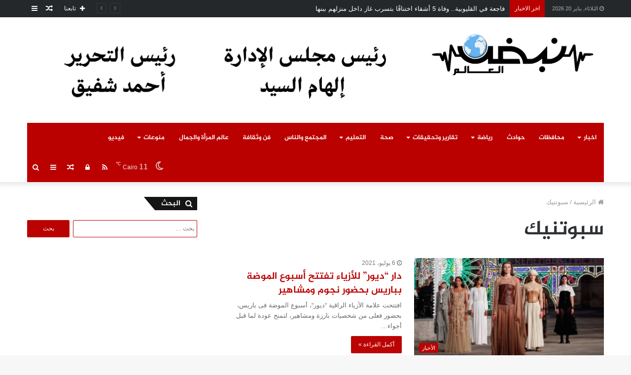

--- FILE ---
content_type: text/html; charset=UTF-8
request_url: https://www.nabdel3alam.com/tag/%D8%B3%D8%A8%D9%88%D8%AA%D9%86%D9%8A%D9%83/
body_size: 52570
content:
<!DOCTYPE html>
<html dir="rtl" lang="ar">
<head>
	<meta charset="UTF-8" />
	<link rel="profile" href="https://gmpg.org/xfn/11" />
	<link rel="pingback" href="https://www.nabdel3alam.com/xmlrpc.php" />
	<meta name='robots' content='index, follow, max-image-preview:large, max-snippet:-1, max-video-preview:-1' />

	<!-- This site is optimized with the Yoast SEO plugin v24.3 - https://yoast.com/wordpress/plugins/seo/ -->
	<title>سبوتنيك Archives &#8211; نبض العالم</title>
	<link rel="canonical" href="https://www.nabdel3alam.comtag/سبوتنيك/" />
	<meta property="og:locale" content="ar_AR" />
	<meta property="og:type" content="article" />
	<meta property="og:title" content="سبوتنيك Archives &#8211; نبض العالم" />
	<meta property="og:url" content="https://www.nabdel3alam.comtag/سبوتنيك/" />
	<meta property="og:site_name" content="نبض العالم" />
	<meta property="og:image" content="https://www.nabdel3alam.com/wp-content/uploads/2019/11/Untitled-4-PNG-4-e1576007702167.png" />
	<meta property="og:image:width" content="100" />
	<meta property="og:image:height" content="100" />
	<meta property="og:image:type" content="image/png" />
	<meta name="twitter:card" content="summary_large_image" />
	<meta name="twitter:site" content="@nabdel3alam" />
	<script data-jetpack-boost="ignore" type="application/ld+json" class="yoast-schema-graph">{"@context":"https://schema.org","@graph":[{"@type":"CollectionPage","@id":"https://www.nabdel3alam.comtag/%d8%b3%d8%a8%d9%88%d8%aa%d9%86%d9%8a%d9%83/","url":"https://www.nabdel3alam.comtag/%d8%b3%d8%a8%d9%88%d8%aa%d9%86%d9%8a%d9%83/","name":"سبوتنيك Archives &#8211; نبض العالم","isPartOf":{"@id":"https://www.nabdel3alam.com/#website"},"primaryImageOfPage":{"@id":"https://www.nabdel3alam.comtag/%d8%b3%d8%a8%d9%88%d8%aa%d9%86%d9%8a%d9%83/#primaryimage"},"image":{"@id":"https://www.nabdel3alam.comtag/%d8%b3%d8%a8%d9%88%d8%aa%d9%86%d9%8a%d9%83/#primaryimage"},"thumbnailUrl":"https://www.nabdel3alam.com/wp-content/uploads/2021/07/2020072312000202.jpg","breadcrumb":{"@id":"https://www.nabdel3alam.comtag/%d8%b3%d8%a8%d9%88%d8%aa%d9%86%d9%8a%d9%83/#breadcrumb"},"inLanguage":"ar"},{"@type":"ImageObject","inLanguage":"ar","@id":"https://www.nabdel3alam.comtag/%d8%b3%d8%a8%d9%88%d8%aa%d9%86%d9%8a%d9%83/#primaryimage","url":"https://www.nabdel3alam.com/wp-content/uploads/2021/07/2020072312000202.jpg","contentUrl":"https://www.nabdel3alam.com/wp-content/uploads/2021/07/2020072312000202.jpg","width":380,"height":200,"caption":"دار \"ديور\" للأزياء تفتتح أسبوع الموضة بباريس بحضور نجوم ومشاهير"},{"@type":"BreadcrumbList","@id":"https://www.nabdel3alam.comtag/%d8%b3%d8%a8%d9%88%d8%aa%d9%86%d9%8a%d9%83/#breadcrumb","itemListElement":[{"@type":"ListItem","position":1,"name":"الرئيسية","item":"https://www.nabdel3alam.com"},{"@type":"ListItem","position":2,"name":"سبوتنيك"}]},{"@type":"WebSite","@id":"https://www.nabdel3alam.com/#website","url":"https://www.nabdel3alam.com/","name":"نبض العالم","description":"العالم من قلب مصر","publisher":{"@id":"https://www.nabdel3alam.com/#organization"},"potentialAction":[{"@type":"SearchAction","target":{"@type":"EntryPoint","urlTemplate":"https://www.nabdel3alam.com/?s={search_term_string}"},"query-input":{"@type":"PropertyValueSpecification","valueRequired":true,"valueName":"search_term_string"}}],"inLanguage":"ar"},{"@type":"Organization","@id":"https://www.nabdel3alam.com/#organization","name":"نبض العالم","url":"https://www.nabdel3alam.com/","logo":{"@type":"ImageObject","inLanguage":"ar","@id":"https://www.nabdel3alam.com/#/schema/logo/image/","url":"https://i0.wp.com/www.nabdel3alam.com/wp-content/uploads/2019/11/Untitled-4-PNG-4-e1576007702167.png?fit=100%2C100&ssl=1","contentUrl":"https://i0.wp.com/www.nabdel3alam.com/wp-content/uploads/2019/11/Untitled-4-PNG-4-e1576007702167.png?fit=100%2C100&ssl=1","width":100,"height":100,"caption":"نبض العالم"},"image":{"@id":"https://www.nabdel3alam.com/#/schema/logo/image/"},"sameAs":["https://www.facebook.com/nabdel3alam","https://x.com/nabdel3alam","https://www.youtube.com/@user-dp3fo8eg6w"]}]}</script>
	<!-- / Yoast SEO plugin. -->


<link rel='dns-prefetch' href='//ws.sharethis.com' />
<link rel='dns-prefetch' href='//stats.wp.com' />
<link rel='dns-prefetch' href='//www.fontstatic.com' />
<link rel='dns-prefetch' href='//www.googletagmanager.com' />
<link rel='preconnect' href='//c0.wp.com' />
<link rel="alternate" type="application/rss+xml" title="نبض العالم &laquo; الخلاصة" href="https://www.nabdel3alam.com/feed/" />
<link rel="alternate" type="application/rss+xml" title="نبض العالم &laquo; خلاصة التعليقات" href="https://www.nabdel3alam.com/comments/feed/" />
<link rel="alternate" type="application/rss+xml" title="نبض العالم &laquo; سبوتنيك خلاصة الوسوم" href="https://www.nabdel3alam.com/tag/%d8%b3%d8%a8%d9%88%d8%aa%d9%86%d9%8a%d9%83/feed/" />
<!-- nabdel3alam.com is managing ads with Advanced Ads -->
		<style id='wp-img-auto-sizes-contain-inline-css' type='text/css'>
img:is([sizes=auto i],[sizes^="auto," i]){contain-intrinsic-size:3000px 1500px}
/*# sourceURL=wp-img-auto-sizes-contain-inline-css */
</style>
<link rel='stylesheet' id='jazeera-css' href='https://www.fontstatic.com/f=jazeera?ver=6.9' type='text/css' media='all' />
<link rel='stylesheet' id='thabit-css' href='https://www.fontstatic.com/f=thabit?ver=6.9' type='text/css' media='all' />
<style id='wp-emoji-styles-inline-css' type='text/css'>

	img.wp-smiley, img.emoji {
		display: inline !important;
		border: none !important;
		box-shadow: none !important;
		height: 1em !important;
		width: 1em !important;
		margin: 0 0.07em !important;
		vertical-align: -0.1em !important;
		background: none !important;
		padding: 0 !important;
	}
/*# sourceURL=wp-emoji-styles-inline-css */
</style>
<style id='wp-block-library-inline-css' type='text/css'>
:root{--wp-block-synced-color:#7a00df;--wp-block-synced-color--rgb:122,0,223;--wp-bound-block-color:var(--wp-block-synced-color);--wp-editor-canvas-background:#ddd;--wp-admin-theme-color:#007cba;--wp-admin-theme-color--rgb:0,124,186;--wp-admin-theme-color-darker-10:#006ba1;--wp-admin-theme-color-darker-10--rgb:0,107,160.5;--wp-admin-theme-color-darker-20:#005a87;--wp-admin-theme-color-darker-20--rgb:0,90,135;--wp-admin-border-width-focus:2px}@media (min-resolution:192dpi){:root{--wp-admin-border-width-focus:1.5px}}.wp-element-button{cursor:pointer}:root .has-very-light-gray-background-color{background-color:#eee}:root .has-very-dark-gray-background-color{background-color:#313131}:root .has-very-light-gray-color{color:#eee}:root .has-very-dark-gray-color{color:#313131}:root .has-vivid-green-cyan-to-vivid-cyan-blue-gradient-background{background:linear-gradient(135deg,#00d084,#0693e3)}:root .has-purple-crush-gradient-background{background:linear-gradient(135deg,#34e2e4,#4721fb 50%,#ab1dfe)}:root .has-hazy-dawn-gradient-background{background:linear-gradient(135deg,#faaca8,#dad0ec)}:root .has-subdued-olive-gradient-background{background:linear-gradient(135deg,#fafae1,#67a671)}:root .has-atomic-cream-gradient-background{background:linear-gradient(135deg,#fdd79a,#004a59)}:root .has-nightshade-gradient-background{background:linear-gradient(135deg,#330968,#31cdcf)}:root .has-midnight-gradient-background{background:linear-gradient(135deg,#020381,#2874fc)}:root{--wp--preset--font-size--normal:16px;--wp--preset--font-size--huge:42px}.has-regular-font-size{font-size:1em}.has-larger-font-size{font-size:2.625em}.has-normal-font-size{font-size:var(--wp--preset--font-size--normal)}.has-huge-font-size{font-size:var(--wp--preset--font-size--huge)}.has-text-align-center{text-align:center}.has-text-align-left{text-align:left}.has-text-align-right{text-align:right}.has-fit-text{white-space:nowrap!important}#end-resizable-editor-section{display:none}.aligncenter{clear:both}.items-justified-left{justify-content:flex-start}.items-justified-center{justify-content:center}.items-justified-right{justify-content:flex-end}.items-justified-space-between{justify-content:space-between}.screen-reader-text{border:0;clip-path:inset(50%);height:1px;margin:-1px;overflow:hidden;padding:0;position:absolute;width:1px;word-wrap:normal!important}.screen-reader-text:focus{background-color:#ddd;clip-path:none;color:#444;display:block;font-size:1em;height:auto;left:5px;line-height:normal;padding:15px 23px 14px;text-decoration:none;top:5px;width:auto;z-index:100000}html :where(.has-border-color){border-style:solid}html :where([style*=border-top-color]){border-top-style:solid}html :where([style*=border-right-color]){border-right-style:solid}html :where([style*=border-bottom-color]){border-bottom-style:solid}html :where([style*=border-left-color]){border-left-style:solid}html :where([style*=border-width]){border-style:solid}html :where([style*=border-top-width]){border-top-style:solid}html :where([style*=border-right-width]){border-right-style:solid}html :where([style*=border-bottom-width]){border-bottom-style:solid}html :where([style*=border-left-width]){border-left-style:solid}html :where(img[class*=wp-image-]){height:auto;max-width:100%}:where(figure){margin:0 0 1em}html :where(.is-position-sticky){--wp-admin--admin-bar--position-offset:var(--wp-admin--admin-bar--height,0px)}@media screen and (max-width:600px){html :where(.is-position-sticky){--wp-admin--admin-bar--position-offset:0px}}

/*# sourceURL=wp-block-library-inline-css */
</style><style id='global-styles-inline-css' type='text/css'>
:root{--wp--preset--aspect-ratio--square: 1;--wp--preset--aspect-ratio--4-3: 4/3;--wp--preset--aspect-ratio--3-4: 3/4;--wp--preset--aspect-ratio--3-2: 3/2;--wp--preset--aspect-ratio--2-3: 2/3;--wp--preset--aspect-ratio--16-9: 16/9;--wp--preset--aspect-ratio--9-16: 9/16;--wp--preset--color--black: #000000;--wp--preset--color--cyan-bluish-gray: #abb8c3;--wp--preset--color--white: #ffffff;--wp--preset--color--pale-pink: #f78da7;--wp--preset--color--vivid-red: #cf2e2e;--wp--preset--color--luminous-vivid-orange: #ff6900;--wp--preset--color--luminous-vivid-amber: #fcb900;--wp--preset--color--light-green-cyan: #7bdcb5;--wp--preset--color--vivid-green-cyan: #00d084;--wp--preset--color--pale-cyan-blue: #8ed1fc;--wp--preset--color--vivid-cyan-blue: #0693e3;--wp--preset--color--vivid-purple: #9b51e0;--wp--preset--gradient--vivid-cyan-blue-to-vivid-purple: linear-gradient(135deg,rgb(6,147,227) 0%,rgb(155,81,224) 100%);--wp--preset--gradient--light-green-cyan-to-vivid-green-cyan: linear-gradient(135deg,rgb(122,220,180) 0%,rgb(0,208,130) 100%);--wp--preset--gradient--luminous-vivid-amber-to-luminous-vivid-orange: linear-gradient(135deg,rgb(252,185,0) 0%,rgb(255,105,0) 100%);--wp--preset--gradient--luminous-vivid-orange-to-vivid-red: linear-gradient(135deg,rgb(255,105,0) 0%,rgb(207,46,46) 100%);--wp--preset--gradient--very-light-gray-to-cyan-bluish-gray: linear-gradient(135deg,rgb(238,238,238) 0%,rgb(169,184,195) 100%);--wp--preset--gradient--cool-to-warm-spectrum: linear-gradient(135deg,rgb(74,234,220) 0%,rgb(151,120,209) 20%,rgb(207,42,186) 40%,rgb(238,44,130) 60%,rgb(251,105,98) 80%,rgb(254,248,76) 100%);--wp--preset--gradient--blush-light-purple: linear-gradient(135deg,rgb(255,206,236) 0%,rgb(152,150,240) 100%);--wp--preset--gradient--blush-bordeaux: linear-gradient(135deg,rgb(254,205,165) 0%,rgb(254,45,45) 50%,rgb(107,0,62) 100%);--wp--preset--gradient--luminous-dusk: linear-gradient(135deg,rgb(255,203,112) 0%,rgb(199,81,192) 50%,rgb(65,88,208) 100%);--wp--preset--gradient--pale-ocean: linear-gradient(135deg,rgb(255,245,203) 0%,rgb(182,227,212) 50%,rgb(51,167,181) 100%);--wp--preset--gradient--electric-grass: linear-gradient(135deg,rgb(202,248,128) 0%,rgb(113,206,126) 100%);--wp--preset--gradient--midnight: linear-gradient(135deg,rgb(2,3,129) 0%,rgb(40,116,252) 100%);--wp--preset--font-size--small: 13px;--wp--preset--font-size--medium: 20px;--wp--preset--font-size--large: 36px;--wp--preset--font-size--x-large: 42px;--wp--preset--spacing--20: 0.44rem;--wp--preset--spacing--30: 0.67rem;--wp--preset--spacing--40: 1rem;--wp--preset--spacing--50: 1.5rem;--wp--preset--spacing--60: 2.25rem;--wp--preset--spacing--70: 3.38rem;--wp--preset--spacing--80: 5.06rem;--wp--preset--shadow--natural: 6px 6px 9px rgba(0, 0, 0, 0.2);--wp--preset--shadow--deep: 12px 12px 50px rgba(0, 0, 0, 0.4);--wp--preset--shadow--sharp: 6px 6px 0px rgba(0, 0, 0, 0.2);--wp--preset--shadow--outlined: 6px 6px 0px -3px rgb(255, 255, 255), 6px 6px rgb(0, 0, 0);--wp--preset--shadow--crisp: 6px 6px 0px rgb(0, 0, 0);}:where(.is-layout-flex){gap: 0.5em;}:where(.is-layout-grid){gap: 0.5em;}body .is-layout-flex{display: flex;}.is-layout-flex{flex-wrap: wrap;align-items: center;}.is-layout-flex > :is(*, div){margin: 0;}body .is-layout-grid{display: grid;}.is-layout-grid > :is(*, div){margin: 0;}:where(.wp-block-columns.is-layout-flex){gap: 2em;}:where(.wp-block-columns.is-layout-grid){gap: 2em;}:where(.wp-block-post-template.is-layout-flex){gap: 1.25em;}:where(.wp-block-post-template.is-layout-grid){gap: 1.25em;}.has-black-color{color: var(--wp--preset--color--black) !important;}.has-cyan-bluish-gray-color{color: var(--wp--preset--color--cyan-bluish-gray) !important;}.has-white-color{color: var(--wp--preset--color--white) !important;}.has-pale-pink-color{color: var(--wp--preset--color--pale-pink) !important;}.has-vivid-red-color{color: var(--wp--preset--color--vivid-red) !important;}.has-luminous-vivid-orange-color{color: var(--wp--preset--color--luminous-vivid-orange) !important;}.has-luminous-vivid-amber-color{color: var(--wp--preset--color--luminous-vivid-amber) !important;}.has-light-green-cyan-color{color: var(--wp--preset--color--light-green-cyan) !important;}.has-vivid-green-cyan-color{color: var(--wp--preset--color--vivid-green-cyan) !important;}.has-pale-cyan-blue-color{color: var(--wp--preset--color--pale-cyan-blue) !important;}.has-vivid-cyan-blue-color{color: var(--wp--preset--color--vivid-cyan-blue) !important;}.has-vivid-purple-color{color: var(--wp--preset--color--vivid-purple) !important;}.has-black-background-color{background-color: var(--wp--preset--color--black) !important;}.has-cyan-bluish-gray-background-color{background-color: var(--wp--preset--color--cyan-bluish-gray) !important;}.has-white-background-color{background-color: var(--wp--preset--color--white) !important;}.has-pale-pink-background-color{background-color: var(--wp--preset--color--pale-pink) !important;}.has-vivid-red-background-color{background-color: var(--wp--preset--color--vivid-red) !important;}.has-luminous-vivid-orange-background-color{background-color: var(--wp--preset--color--luminous-vivid-orange) !important;}.has-luminous-vivid-amber-background-color{background-color: var(--wp--preset--color--luminous-vivid-amber) !important;}.has-light-green-cyan-background-color{background-color: var(--wp--preset--color--light-green-cyan) !important;}.has-vivid-green-cyan-background-color{background-color: var(--wp--preset--color--vivid-green-cyan) !important;}.has-pale-cyan-blue-background-color{background-color: var(--wp--preset--color--pale-cyan-blue) !important;}.has-vivid-cyan-blue-background-color{background-color: var(--wp--preset--color--vivid-cyan-blue) !important;}.has-vivid-purple-background-color{background-color: var(--wp--preset--color--vivid-purple) !important;}.has-black-border-color{border-color: var(--wp--preset--color--black) !important;}.has-cyan-bluish-gray-border-color{border-color: var(--wp--preset--color--cyan-bluish-gray) !important;}.has-white-border-color{border-color: var(--wp--preset--color--white) !important;}.has-pale-pink-border-color{border-color: var(--wp--preset--color--pale-pink) !important;}.has-vivid-red-border-color{border-color: var(--wp--preset--color--vivid-red) !important;}.has-luminous-vivid-orange-border-color{border-color: var(--wp--preset--color--luminous-vivid-orange) !important;}.has-luminous-vivid-amber-border-color{border-color: var(--wp--preset--color--luminous-vivid-amber) !important;}.has-light-green-cyan-border-color{border-color: var(--wp--preset--color--light-green-cyan) !important;}.has-vivid-green-cyan-border-color{border-color: var(--wp--preset--color--vivid-green-cyan) !important;}.has-pale-cyan-blue-border-color{border-color: var(--wp--preset--color--pale-cyan-blue) !important;}.has-vivid-cyan-blue-border-color{border-color: var(--wp--preset--color--vivid-cyan-blue) !important;}.has-vivid-purple-border-color{border-color: var(--wp--preset--color--vivid-purple) !important;}.has-vivid-cyan-blue-to-vivid-purple-gradient-background{background: var(--wp--preset--gradient--vivid-cyan-blue-to-vivid-purple) !important;}.has-light-green-cyan-to-vivid-green-cyan-gradient-background{background: var(--wp--preset--gradient--light-green-cyan-to-vivid-green-cyan) !important;}.has-luminous-vivid-amber-to-luminous-vivid-orange-gradient-background{background: var(--wp--preset--gradient--luminous-vivid-amber-to-luminous-vivid-orange) !important;}.has-luminous-vivid-orange-to-vivid-red-gradient-background{background: var(--wp--preset--gradient--luminous-vivid-orange-to-vivid-red) !important;}.has-very-light-gray-to-cyan-bluish-gray-gradient-background{background: var(--wp--preset--gradient--very-light-gray-to-cyan-bluish-gray) !important;}.has-cool-to-warm-spectrum-gradient-background{background: var(--wp--preset--gradient--cool-to-warm-spectrum) !important;}.has-blush-light-purple-gradient-background{background: var(--wp--preset--gradient--blush-light-purple) !important;}.has-blush-bordeaux-gradient-background{background: var(--wp--preset--gradient--blush-bordeaux) !important;}.has-luminous-dusk-gradient-background{background: var(--wp--preset--gradient--luminous-dusk) !important;}.has-pale-ocean-gradient-background{background: var(--wp--preset--gradient--pale-ocean) !important;}.has-electric-grass-gradient-background{background: var(--wp--preset--gradient--electric-grass) !important;}.has-midnight-gradient-background{background: var(--wp--preset--gradient--midnight) !important;}.has-small-font-size{font-size: var(--wp--preset--font-size--small) !important;}.has-medium-font-size{font-size: var(--wp--preset--font-size--medium) !important;}.has-large-font-size{font-size: var(--wp--preset--font-size--large) !important;}.has-x-large-font-size{font-size: var(--wp--preset--font-size--x-large) !important;}
/*# sourceURL=global-styles-inline-css */
</style>

<style id='classic-theme-styles-inline-css' type='text/css'>
/*! This file is auto-generated */
.wp-block-button__link{color:#fff;background-color:#32373c;border-radius:9999px;box-shadow:none;text-decoration:none;padding:calc(.667em + 2px) calc(1.333em + 2px);font-size:1.125em}.wp-block-file__button{background:#32373c;color:#fff;text-decoration:none}
/*# sourceURL=/wp-includes/css/classic-themes.min.css */
</style>
<link rel='stylesheet' id='stencil-css' href='https://www.nabdel3alam.com/wp-content/plugins/stencil/public/css/stencil-public.css?ver=1.14.9' type='text/css' media='all' />
<link rel='stylesheet' id='taqyeem-buttons-style-css' href='https://www.nabdel3alam.com/wp-content/plugins/taqyeem-buttons/assets/style.css?ver=6.9' type='text/css' media='all' />
<link rel='stylesheet' id='jetpack-carousel-swiper-css-css' href='https://c0.wp.com/p/jetpack/14.2.1/modules/carousel/swiper-bundle.css' type='text/css' media='all' />
<link rel='stylesheet' id='jetpack-carousel-rtl-css' href='https://c0.wp.com/p/jetpack/14.2.1/modules/carousel/jetpack-carousel-rtl.css' type='text/css' media='all' />
<link rel='stylesheet' id='tie-css-base-css' href='https://www.nabdel3alam.com/wp-content/themes/jannah/assets/css/base.min.css?ver=4.0.3' type='text/css' media='all' />
<link rel='stylesheet' id='tie-css-styles-css' href='https://www.nabdel3alam.com/wp-content/themes/jannah/assets/css/style.min.css?ver=4.0.3' type='text/css' media='all' />
<link rel='stylesheet' id='tie-css-widgets-css' href='https://www.nabdel3alam.com/wp-content/themes/jannah/assets/css/widgets.min.css?ver=4.0.3' type='text/css' media='all' />
<link rel='stylesheet' id='tie-css-helpers-css' href='https://www.nabdel3alam.com/wp-content/themes/jannah/assets/css/helpers.min.css?ver=4.0.3' type='text/css' media='all' />
<link rel='stylesheet' id='tie-css-ilightbox-css' href='https://www.nabdel3alam.com/wp-content/themes/jannah/assets/ilightbox/dark-skin/skin.css?ver=4.0.3' type='text/css' media='all' />
<link rel='stylesheet' id='tie-css-print-css' href='https://www.nabdel3alam.com/wp-content/themes/jannah/assets/css/print.css?ver=4.0.3' type='text/css' media='print' />
<link rel='stylesheet' id='tie-css-shortcodes-css' href='https://www.nabdel3alam.com/wp-content/themes/jannah/assets/css/plugins/shortcodes.min.css?ver=4.0.3' type='text/css' media='all' />
<link rel='stylesheet' id='taqyeem-styles-css' href='https://www.nabdel3alam.com/wp-content/themes/jannah/assets/css/plugins/taqyeem.min.css?ver=4.0.3' type='text/css' media='all' />
<style id='taqyeem-styles-inline-css' type='text/css'>
.logo-text,h1,h2,h3,h4,h5,h6{font-family: jazeera;}#main-nav .main-menu > ul > li > a{font-family: jazeera;}blockquote p{font-family: Thabit;}.brand-title,a:hover,#tie-popup-search-submit,#logo.text-logo a,.theme-header nav .components #search-submit:hover,.theme-header .header-nav .components > li:hover > a,.theme-header .header-nav .components li a:hover,.main-menu ul.cats-vertical li a.is-active,.main-menu ul.cats-vertical li a:hover,.main-nav li.mega-menu .post-meta a:hover,.main-nav li.mega-menu .post-box-title a:hover,.search-in-main-nav.autocomplete-suggestions a:hover,#main-nav .menu ul li:hover > a,#main-nav .menu ul li.current-menu-item:not(.mega-link-column) > a,.top-nav .menu li:hover > a,.top-nav .menu > .tie-current-menu > a,.search-in-top-nav.autocomplete-suggestions .post-title a:hover,div.mag-box .mag-box-options .mag-box-filter-links a.active,.mag-box-filter-links .flexMenu-viewMore:hover > a,.stars-rating-active,body .tabs.tabs .active > a,.video-play-icon,.spinner-circle:after,#go-to-content:hover,.comment-list .comment-author .fn,.commentlist .comment-author .fn,blockquote::before,blockquote cite,blockquote.quote-simple p,.multiple-post-pages a:hover,#story-index li .is-current,.latest-tweets-widget .twitter-icon-wrap span,.wide-slider-nav-wrapper .slide,.wide-next-prev-slider-wrapper .tie-slider-nav li:hover span,#instagram-link:hover,.review-final-score h3,#mobile-menu-icon:hover .menu-text,.entry a,.entry .post-bottom-meta a[href]:hover,.widget.tie-weather-widget .icon-basecloud-bg:after,q a,blockquote a,.site-footer a:hover,.site-footer .stars-rating-active,.site-footer .twitter-icon-wrap span,.site-info a:hover{color: #bb0000;}#theme-header #main-nav .spinner-circle:after{color: #bb0000;}[type='submit'],.button,.generic-button a,.generic-button button,.theme-header .header-nav .comp-sub-menu a.button.guest-btn:hover,.theme-header .header-nav .comp-sub-menu a.checkout-button,nav.main-nav .menu > li.tie-current-menu > a,nav.main-nav .menu > li:hover > a,.main-menu .mega-links-head:after,#main-nav .mega-menu.mega-cat .cats-horizontal li a.is-active,#mobile-menu-icon:hover .nav-icon,#mobile-menu-icon:hover .nav-icon:before,#mobile-menu-icon:hover .nav-icon:after,.search-in-main-nav.autocomplete-suggestions a.button,.search-in-top-nav.autocomplete-suggestions a.button,.spinner > div,.post-cat,.pages-numbers li.current span,.multiple-post-pages > span,#tie-wrapper .mejs-container .mejs-controls,.mag-box-filter-links a:hover,.slider-arrow-nav a:not(.pagination-disabled):hover,.comment-list .reply a:hover,.commentlist .reply a:hover,#reading-position-indicator,#story-index-icon,.videos-block .playlist-title,.review-percentage .review-item span span,.tie-slick-dots li.slick-active button,.tie-slick-dots li button:hover,.digital-rating-static,.timeline-widget li a:hover .date:before,#wp-calendar #today,.posts-list-counter li:before,.cat-counter a + span,.tie-slider-nav li span:hover,.fullwidth-area .widget_tag_cloud .tagcloud a:hover,.magazine2:not(.block-head-4) .dark-widgetized-area ul.tabs a:hover,.magazine2:not(.block-head-4) .dark-widgetized-area ul.tabs .active a,.magazine1 .dark-widgetized-area ul.tabs a:hover,.magazine1 .dark-widgetized-area ul.tabs .active a,.block-head-4.magazine2 .dark-widgetized-area .tabs.tabs .active a,.block-head-4.magazine2 .dark-widgetized-area .tabs > .active a:before,.block-head-4.magazine2 .dark-widgetized-area .tabs > .active a:after,.demo_store,.demo #logo:after,.widget.tie-weather-widget,span.video-close-btn:hover,#go-to-top,.latest-tweets-widget .slider-links .button:not(:hover){background-color: #bb0000;color: #FFFFFF;}.tie-weather-widget .widget-title h4,.block-head-4.magazine2 #footer .tabs .active a:hover{color: #FFFFFF;}pre,code,.pages-numbers li.current span,.theme-header .header-nav .comp-sub-menu a.button.guest-btn:hover,.multiple-post-pages > span,.post-content-slideshow .tie-slider-nav li span:hover,#tie-body .tie-slider-nav li > span:hover,#instagram-link:before,#instagram-link:after,.slider-arrow-nav a:not(.pagination-disabled):hover,.main-nav .mega-menu.mega-cat .cats-horizontal li a.is-active, .main-nav .mega-menu.mega-cat .cats-horizontal li a:hover,.main-menu .menu > li > .menu-sub-content{border-color: #bb0000;}.main-menu .menu > li.tie-current-menu{border-bottom-color: #bb0000;}.top-nav .menu li.menu-item-has-children:hover > a:before{border-top-color: #bb0000;}.main-nav .main-menu .menu > li.tie-current-menu > a:before,.main-nav .main-menu .menu > li:hover > a:before{border-top-color: #FFFFFF;}header.main-nav-light .main-nav .menu-item-has-children li:hover > a:before,header.main-nav-light .main-nav .mega-menu li:hover > a:before{border-left-color: #bb0000;}.rtl header.main-nav-light .main-nav .menu-item-has-children li:hover > a:before,.rtl header.main-nav-light .main-nav .mega-menu li:hover > a:before{border-right-color: #bb0000;border-left-color: transparent;}.top-nav ul.menu li .menu-item-has-children:hover > a:before{border-top-color: transparent;border-left-color: #bb0000;}.rtl .top-nav ul.menu li .menu-item-has-children:hover > a:before{border-left-color: transparent;border-right-color: #bb0000;}#footer-widgets-container{border-top: 8px solid #bb0000;-webkit-box-shadow: 0 -5px 0 rgba(0,0,0,0.07); -moz-box-shadow: 0 -8px 0 rgba(0,0,0,0.07); box-shadow: 0 -8px 0 rgba(0,0,0,0.07);}::-moz-selection{background-color: #bb0000;color: #FFFFFF;}::selection{background-color: #bb0000;color: #FFFFFF;}circle.circle_bar{stroke: #bb0000;}#reading-position-indicator{box-shadow: 0 0 10px rgba( 187,0,0,0.7);}#tie-popup-search-submit:hover,#logo.text-logo a:hover,.entry a:hover,.block-head-4.magazine2 .site-footer .tabs li a:hover,q a:hover,blockquote a:hover{color: #890000;}.button:hover,input[type='submit']:hover,.generic-button a:hover,.generic-button button:hover,a.post-cat:hover,.site-footer .button:hover,.site-footer [type='submit']:hover,.search-in-main-nav.autocomplete-suggestions a.button:hover,.search-in-top-nav.autocomplete-suggestions a.button:hover,.theme-header .header-nav .comp-sub-menu a.checkout-button:hover{background-color: #890000;color: #FFFFFF;}.theme-header .header-nav .comp-sub-menu a.checkout-button:not(:hover),.entry a.button{color: #FFFFFF;}#story-index.is-compact ul{background-color: #bb0000;}#story-index.is-compact ul li a,#story-index.is-compact ul li .is-current{color: #FFFFFF;}#main-nav ul.menu > li.tie-current-menu > a,#main-nav ul.menu > li:hover > a,#main-nav .spinner > div,.main-menu .mega-links-head:after{background-color: #333333 !important;}#main-nav a,#main-nav .dropdown-social-icons li a span,.search-in-main-nav.autocomplete-suggestions a {color: #FFFFFF !important;}#main-nav .main-menu ul.menu > li.tie-current-menu,#theme-header nav .menu > li > .menu-sub-content{border-color: #333333;}#main-nav .spinner-circle:after{color: #333333 !important;}.main-nav-light #main-nav .menu-item-has-children li:hover > a:before,.main-nav-light #main-nav .mega-menu li:hover > a:before{border-left-color: #FFFFFF !important;}.rtl .main-nav-light #main-nav .menu-item-has-children li:hover > a:before,.rtl .main-nav-light #main-nav .mega-menu li:hover > a:before{border-right-color: #FFFFFF !important;border-left-color: transparent !important;}#tie-body .has-block-head-4,#tie-body .mag-box-title h3,#tie-body .comment-reply-title,#tie-body .related.products > h2,#tie-body .up-sells > h2,#tie-body .cross-sells > h2,#tie-body .cart_totals > h2,#tie-body .bbp-form legend,#tie-body .mag-box-title h3 a,#tie-body .section-title-default a,#tie-body #cancel-comment-reply-link {color: #FFFFFF;}#tie-body .has-block-head-4:before,#tie-body .mag-box-title h3:before,#tie-body .comment-reply-title:before,#tie-body .related.products > h2:before,#tie-body .up-sells > h2:before,#tie-body .cross-sells > h2:before,#tie-body .cart_totals > h2:before,#tie-body .bbp-form legend:before {background-color: #bb0000;}#tie-body .block-more-button{color: #bb0000;}#tie-body .block-more-button:hover{color: #890000;}#tie-body .has-block-head-4:after,#tie-body .mag-box-title h3:after,#tie-body .comment-reply-title:after,#tie-body .related.products > h2:after,#tie-body .up-sells > h2:after,#tie-body .cross-sells > h2:after,#tie-body .cart_totals > h2:after,#tie-body .bbp-form legend:after{background-color: #bb0000;}#tie-body .tabs,#tie-body .tabs .flexMenu-popup{border-color: #bb0000;}#tie-body .tabs li a{color: #bb0000;}#tie-body .tabs li a:hover{color: #890000;}#tie-body .tabs li.active a{color: #FFFFFF;background-color: #bb0000;}#tie-body .tabs > .active a:before,#tie-body .tabs > .active a:after{background-color: #bb0000;}.brand-title,a:hover,#tie-popup-search-submit,#logo.text-logo a,.theme-header nav .components #search-submit:hover,.theme-header .header-nav .components > li:hover > a,.theme-header .header-nav .components li a:hover,.main-menu ul.cats-vertical li a.is-active,.main-menu ul.cats-vertical li a:hover,.main-nav li.mega-menu .post-meta a:hover,.main-nav li.mega-menu .post-box-title a:hover,.search-in-main-nav.autocomplete-suggestions a:hover,#main-nav .menu ul li:hover > a,#main-nav .menu ul li.current-menu-item:not(.mega-link-column) > a,.top-nav .menu li:hover > a,.top-nav .menu > .tie-current-menu > a,.search-in-top-nav.autocomplete-suggestions .post-title a:hover,div.mag-box .mag-box-options .mag-box-filter-links a.active,.mag-box-filter-links .flexMenu-viewMore:hover > a,.stars-rating-active,body .tabs.tabs .active > a,.video-play-icon,.spinner-circle:after,#go-to-content:hover,.comment-list .comment-author .fn,.commentlist .comment-author .fn,blockquote::before,blockquote cite,blockquote.quote-simple p,.multiple-post-pages a:hover,#story-index li .is-current,.latest-tweets-widget .twitter-icon-wrap span,.wide-slider-nav-wrapper .slide,.wide-next-prev-slider-wrapper .tie-slider-nav li:hover span,#instagram-link:hover,.review-final-score h3,#mobile-menu-icon:hover .menu-text,.entry a,.entry .post-bottom-meta a[href]:hover,.widget.tie-weather-widget .icon-basecloud-bg:after,q a,blockquote a,.site-footer a:hover,.site-footer .stars-rating-active,.site-footer .twitter-icon-wrap span,.site-info a:hover{color: #bb0000;}#theme-header #main-nav .spinner-circle:after{color: #bb0000;}[type='submit'],.button,.generic-button a,.generic-button button,.theme-header .header-nav .comp-sub-menu a.button.guest-btn:hover,.theme-header .header-nav .comp-sub-menu a.checkout-button,nav.main-nav .menu > li.tie-current-menu > a,nav.main-nav .menu > li:hover > a,.main-menu .mega-links-head:after,#main-nav .mega-menu.mega-cat .cats-horizontal li a.is-active,#mobile-menu-icon:hover .nav-icon,#mobile-menu-icon:hover .nav-icon:before,#mobile-menu-icon:hover .nav-icon:after,.search-in-main-nav.autocomplete-suggestions a.button,.search-in-top-nav.autocomplete-suggestions a.button,.spinner > div,.post-cat,.pages-numbers li.current span,.multiple-post-pages > span,#tie-wrapper .mejs-container .mejs-controls,.mag-box-filter-links a:hover,.slider-arrow-nav a:not(.pagination-disabled):hover,.comment-list .reply a:hover,.commentlist .reply a:hover,#reading-position-indicator,#story-index-icon,.videos-block .playlist-title,.review-percentage .review-item span span,.tie-slick-dots li.slick-active button,.tie-slick-dots li button:hover,.digital-rating-static,.timeline-widget li a:hover .date:before,#wp-calendar #today,.posts-list-counter li:before,.cat-counter a + span,.tie-slider-nav li span:hover,.fullwidth-area .widget_tag_cloud .tagcloud a:hover,.magazine2:not(.block-head-4) .dark-widgetized-area ul.tabs a:hover,.magazine2:not(.block-head-4) .dark-widgetized-area ul.tabs .active a,.magazine1 .dark-widgetized-area ul.tabs a:hover,.magazine1 .dark-widgetized-area ul.tabs .active a,.block-head-4.magazine2 .dark-widgetized-area .tabs.tabs .active a,.block-head-4.magazine2 .dark-widgetized-area .tabs > .active a:before,.block-head-4.magazine2 .dark-widgetized-area .tabs > .active a:after,.demo_store,.demo #logo:after,.widget.tie-weather-widget,span.video-close-btn:hover,#go-to-top,.latest-tweets-widget .slider-links .button:not(:hover){background-color: #bb0000;color: #FFFFFF;}.tie-weather-widget .widget-title h4,.block-head-4.magazine2 #footer .tabs .active a:hover{color: #FFFFFF;}pre,code,.pages-numbers li.current span,.theme-header .header-nav .comp-sub-menu a.button.guest-btn:hover,.multiple-post-pages > span,.post-content-slideshow .tie-slider-nav li span:hover,#tie-body .tie-slider-nav li > span:hover,#instagram-link:before,#instagram-link:after,.slider-arrow-nav a:not(.pagination-disabled):hover,.main-nav .mega-menu.mega-cat .cats-horizontal li a.is-active, .main-nav .mega-menu.mega-cat .cats-horizontal li a:hover,.main-menu .menu > li > .menu-sub-content{border-color: #bb0000;}.main-menu .menu > li.tie-current-menu{border-bottom-color: #bb0000;}.top-nav .menu li.menu-item-has-children:hover > a:before{border-top-color: #bb0000;}.main-nav .main-menu .menu > li.tie-current-menu > a:before,.main-nav .main-menu .menu > li:hover > a:before{border-top-color: #FFFFFF;}header.main-nav-light .main-nav .menu-item-has-children li:hover > a:before,header.main-nav-light .main-nav .mega-menu li:hover > a:before{border-left-color: #bb0000;}.rtl header.main-nav-light .main-nav .menu-item-has-children li:hover > a:before,.rtl header.main-nav-light .main-nav .mega-menu li:hover > a:before{border-right-color: #bb0000;border-left-color: transparent;}.top-nav ul.menu li .menu-item-has-children:hover > a:before{border-top-color: transparent;border-left-color: #bb0000;}.rtl .top-nav ul.menu li .menu-item-has-children:hover > a:before{border-left-color: transparent;border-right-color: #bb0000;}#footer-widgets-container{border-top: 8px solid #bb0000;-webkit-box-shadow: 0 -5px 0 rgba(0,0,0,0.07); -moz-box-shadow: 0 -8px 0 rgba(0,0,0,0.07); box-shadow: 0 -8px 0 rgba(0,0,0,0.07);}::-moz-selection{background-color: #bb0000;color: #FFFFFF;}::selection{background-color: #bb0000;color: #FFFFFF;}circle.circle_bar{stroke: #bb0000;}#reading-position-indicator{box-shadow: 0 0 10px rgba( 187,0,0,0.7);}#tie-popup-search-submit:hover,#logo.text-logo a:hover,.entry a:hover,.block-head-4.magazine2 .site-footer .tabs li a:hover,q a:hover,blockquote a:hover{color: #890000;}.button:hover,input[type='submit']:hover,.generic-button a:hover,.generic-button button:hover,a.post-cat:hover,.site-footer .button:hover,.site-footer [type='submit']:hover,.search-in-main-nav.autocomplete-suggestions a.button:hover,.search-in-top-nav.autocomplete-suggestions a.button:hover,.theme-header .header-nav .comp-sub-menu a.checkout-button:hover{background-color: #890000;color: #FFFFFF;}.theme-header .header-nav .comp-sub-menu a.checkout-button:not(:hover),.entry a.button{color: #FFFFFF;}#story-index.is-compact ul{background-color: #bb0000;}#story-index.is-compact ul li a,#story-index.is-compact ul li .is-current{color: #FFFFFF;}#main-nav ul.menu > li.tie-current-menu > a,#main-nav ul.menu > li:hover > a,#main-nav .spinner > div,.main-menu .mega-links-head:after{background-color: #333333 !important;}#main-nav a,#main-nav .dropdown-social-icons li a span,.search-in-main-nav.autocomplete-suggestions a {color: #FFFFFF !important;}#main-nav .main-menu ul.menu > li.tie-current-menu,#theme-header nav .menu > li > .menu-sub-content{border-color: #333333;}#main-nav .spinner-circle:after{color: #333333 !important;}.main-nav-light #main-nav .menu-item-has-children li:hover > a:before,.main-nav-light #main-nav .mega-menu li:hover > a:before{border-left-color: #FFFFFF !important;}.rtl .main-nav-light #main-nav .menu-item-has-children li:hover > a:before,.rtl .main-nav-light #main-nav .mega-menu li:hover > a:before{border-right-color: #FFFFFF !important;border-left-color: transparent !important;}#tie-body .has-block-head-4,#tie-body .mag-box-title h3,#tie-body .comment-reply-title,#tie-body .related.products > h2,#tie-body .up-sells > h2,#tie-body .cross-sells > h2,#tie-body .cart_totals > h2,#tie-body .bbp-form legend,#tie-body .mag-box-title h3 a,#tie-body .section-title-default a,#tie-body #cancel-comment-reply-link {color: #FFFFFF;}#tie-body .has-block-head-4:before,#tie-body .mag-box-title h3:before,#tie-body .comment-reply-title:before,#tie-body .related.products > h2:before,#tie-body .up-sells > h2:before,#tie-body .cross-sells > h2:before,#tie-body .cart_totals > h2:before,#tie-body .bbp-form legend:before {background-color: #bb0000;}#tie-body .block-more-button{color: #bb0000;}#tie-body .block-more-button:hover{color: #890000;}#tie-body .has-block-head-4:after,#tie-body .mag-box-title h3:after,#tie-body .comment-reply-title:after,#tie-body .related.products > h2:after,#tie-body .up-sells > h2:after,#tie-body .cross-sells > h2:after,#tie-body .cart_totals > h2:after,#tie-body .bbp-form legend:after{background-color: #bb0000;}#tie-body .tabs,#tie-body .tabs .flexMenu-popup{border-color: #bb0000;}#tie-body .tabs li a{color: #bb0000;}#tie-body .tabs li a:hover{color: #890000;}#tie-body .tabs li.active a{color: #FFFFFF;background-color: #bb0000;}#tie-body .tabs > .active a:before,#tie-body .tabs > .active a:after{background-color: #bb0000;}a,.entry a{color: #bb0000;}a:hover,.entry a:hover{color: #0284db;}.container-wrapper,.the-global-title,.comment-reply-title,.tabs,.flex-tabs .flexMenu-popup,.magazine1 .tabs-vertical .tabs li a,.magazine1 .tabs-vertical:after,.mag-box .show-more-button,.white-bg .social-icons-item a,textarea,input,select,.toggle,.post-content-slideshow,.post-content-slideshow .slider-nav-wrapper,.post-footer-on-bottom,.pages-numbers a,.pages-nav-item,.first-last-pages .fa,.multiple-post-pages .post-page-numbers,#story-highlights li,.review-item,.review-summary,.user-rate-wrap,.review-final-score,.tabs a{border-color: #bb0000 !important;}.magazine1 .tabs a{border-bottom-color: transparent !important;}.fullwidth-area .tagcloud a:not(:hover){background: transparent;box-shadow: inset 0 0 0 3px #bb0000;}.subscribe-widget-content h4:after,.white-bg .social-icons-item:before{background-color: #bb0000 !important;}#top-nav,#top-nav .sub-menu,#top-nav .comp-sub-menu,#top-nav .ticker-content,#top-nav .ticker-swipe,.top-nav-boxed #top-nav .topbar-wrapper,.search-in-top-nav.autocomplete-suggestions,#top-nav .guest-btn{background-color : #25282b;}#top-nav *,.search-in-top-nav.autocomplete-suggestions{border-color: rgba( 255,255,255,0.08);}#top-nav .icon-basecloud-bg:after{color: #25282b;}#top-nav a,#top-nav input,#top-nav #search-submit,#top-nav .fa-spinner,#top-nav .dropdown-social-icons li a span,#top-nav .components > li .social-link:not(:hover) span,.search-in-top-nav.autocomplete-suggestions a{color: #ffffff;}#top-nav .menu-item-has-children > a:before{border-top-color: #ffffff;}#top-nav li .menu-item-has-children > a:before{border-top-color: transparent;border-left-color: #ffffff;}.rtl #top-nav .menu li .menu-item-has-children > a:before{border-left-color: transparent;border-right-color: #ffffff;}#top-nav input::-moz-placeholder{color: #ffffff;}#top-nav input:-moz-placeholder{color: #ffffff;}#top-nav input:-ms-input-placeholder{color: #ffffff;}#top-nav input::-webkit-input-placeholder{color: #ffffff;}#top-nav .comp-sub-menu .button:hover,#top-nav .checkout-button,.search-in-top-nav.autocomplete-suggestions .button{background-color: #bb0000;}#top-nav a:hover,#top-nav .menu li:hover > a,#top-nav .menu > .tie-current-menu > a,#top-nav .components > li:hover > a,#top-nav .components #search-submit:hover,.search-in-top-nav.autocomplete-suggestions .post-title a:hover{color: #bb0000;}#top-nav .comp-sub-menu .button:hover{border-color: #bb0000;}#top-nav .tie-current-menu > a:before,#top-nav .menu .menu-item-has-children:hover > a:before{border-top-color: #bb0000;}#top-nav .menu li .menu-item-has-children:hover > a:before{border-top-color: transparent;border-left-color: #bb0000;}.rtl #top-nav .menu li .menu-item-has-children:hover > a:before{border-left-color: transparent;border-right-color: #bb0000;}#top-nav .comp-sub-menu .button:hover,#top-nav .comp-sub-menu .checkout-button,.search-in-top-nav.autocomplete-suggestions .button{color: #FFFFFF;}#top-nav .comp-sub-menu .checkout-button:hover,.search-in-top-nav.autocomplete-suggestions .button:hover{background-color: #9d0000;}#top-nav .breaking-title{color: #FFFFFF;}#top-nav .breaking-title:before{background-color: #bb0000;}#top-nav .breaking-news-nav li:hover{background-color: #bb0000;border-color: #bb0000;}#main-nav{background-color : #bb0000;border-width: 0;}#theme-header #main-nav:not(.fixed-nav){bottom: 0;}#main-nav.fixed-nav{background-color : rgba( 187,0,0 ,0.95);}#main-nav .main-menu-wrapper,#main-nav .menu-sub-content,#main-nav .comp-sub-menu,#main-nav .guest-btn,#main-nav ul.cats-vertical li a.is-active,#main-nav ul.cats-vertical li a:hover.search-in-main-nav.autocomplete-suggestions{background-color: #bb0000;}#main-nav .icon-basecloud-bg:after{color: #bb0000;}#main-nav *,.search-in-main-nav.autocomplete-suggestions{border-color: rgba(255,255,255,0.07);}.main-nav-boxed #main-nav .main-menu-wrapper{border-width: 0;}#theme-header:not(.main-nav-boxed) #main-nav,.main-nav-boxed .main-menu-wrapper{border-top-width:-20px !important;border-bottom-width:-123px !important;border-right: 0 none;border-left : 0 none;}.main-nav-boxed #main-nav.fixed-nav{box-shadow: none;}#main-nav .comp-sub-menu .button:hover,#main-nav .menu > li.tie-current-menu,#main-nav .menu > li > .menu-sub-content,#main-nav .cats-horizontal a.is-active,#main-nav .cats-horizontal a:hover{border-color: #333333;}#main-nav .menu > li.tie-current-menu > a,#main-nav .menu > li:hover > a,#main-nav .mega-links-head:after,#main-nav .comp-sub-menu .button:hover,#main-nav .comp-sub-menu .checkout-button,#main-nav .cats-horizontal a.is-active,#main-nav .cats-horizontal a:hover,.search-in-main-nav.autocomplete-suggestions .button,#main-nav .spinner > div{background-color: #333333;}.main-nav-light #main-nav .menu ul li:hover > a,.main-nav-light #main-nav .menu ul li.current-menu-item:not(.mega-link-column) > a,#main-nav .components a:hover,#main-nav .components > li:hover > a,#main-nav #search-submit:hover,#main-nav .cats-vertical a.is-active,#main-nav .cats-vertical a:hover,#main-nav .mega-menu .post-meta a:hover,#main-nav .mega-menu .post-box-title a:hover,.search-in-main-nav.autocomplete-suggestions a:hover,#main-nav .spinner-circle:after{color: #333333;}#main-nav .menu > li.tie-current-menu > a,#main-nav .menu > li:hover > a,#main-nav .components .button:hover,#main-nav .comp-sub-menu .checkout-button,.theme-header #main-nav .mega-menu .cats-horizontal a.is-active,.theme-header #main-nav .mega-menu .cats-horizontal a:hover,.search-in-main-nav.autocomplete-suggestions a.button{color: #FFFFFF;}#main-nav .menu > li.tie-current-menu > a:before,#main-nav .menu > li:hover > a:before{border-top-color: #FFFFFF;}.main-nav-light #main-nav .menu-item-has-children li:hover > a:before,.main-nav-light #main-nav .mega-menu li:hover > a:before{border-left-color: #333333;}.rtl .main-nav-light #main-nav .menu-item-has-children li:hover > a:before,.rtl .main-nav-light #main-nav .mega-menu li:hover > a:before{border-right-color: #333333;border-left-color: transparent;}.search-in-main-nav.autocomplete-suggestions .button:hover,#main-nav .comp-sub-menu .checkout-button:hover{background-color: #151515;}#main-nav,#main-nav input,#main-nav #search-submit,#main-nav .fa-spinner,#main-nav .comp-sub-menu,#main-nav .tie-weather-widget{color: #e8e8e8;}#main-nav input::-moz-placeholder{color: #e8e8e8;}#main-nav input:-moz-placeholder{color: #e8e8e8;}#main-nav input:-ms-input-placeholder{color: #e8e8e8;}#main-nav input::-webkit-input-placeholder{color: #e8e8e8;}#main-nav .mega-menu .post-meta,#main-nav .mega-menu .post-meta a,.search-in-main-nav.autocomplete-suggestions .post-meta{color: rgba(232,232,232,0.6);}#the-post .entry-content a:not(.shortc-button){color: #1e8fdb !important;}#the-post .entry-content a:not(.shortc-button):hover{color: #bb0000 !important;}#footer .widget-title,#footer .widget-title a:not(:hover){color: #bb0000;}a#go-to-top{background-color: #db0000;}a#go-to-top{color: #ffffff;}#tie-popup-adblock .container-wrapper{background-color: #bb0000 !important;color: #FFFFFF;}.tie-cat-2,.tie-cat-item-2 > span{background-color:#bb0000 !important;color:#FFFFFF !important;}.tie-cat-2:after{border-top-color:#bb0000 !important;}.tie-cat-2:hover{background-color:#9d0000 !important;}.tie-cat-2:hover:after{border-top-color:#9d0000 !important;}.tie-cat-10,.tie-cat-item-10 > span{background-color:#2ecc71 !important;color:#FFFFFF !important;}.tie-cat-10:after{border-top-color:#2ecc71 !important;}.tie-cat-10:hover{background-color:#10ae53 !important;}.tie-cat-10:hover:after{border-top-color:#10ae53 !important;}.tie-cat-11,.tie-cat-item-11 > span{background-color:#9b59b6 !important;color:#FFFFFF !important;}.tie-cat-11:after{border-top-color:#9b59b6 !important;}.tie-cat-11:hover{background-color:#7d3b98 !important;}.tie-cat-11:hover:after{border-top-color:#7d3b98 !important;}.tie-cat-14,.tie-cat-item-14 > span{background-color:#34495e !important;color:#FFFFFF !important;}.tie-cat-14:after{border-top-color:#34495e !important;}.tie-cat-14:hover{background-color:#162b40 !important;}.tie-cat-14:hover:after{border-top-color:#162b40 !important;}.tie-cat-17,.tie-cat-item-17 > span{background-color:#795548 !important;color:#FFFFFF !important;}.tie-cat-17:after{border-top-color:#795548 !important;}.tie-cat-17:hover{background-color:#5b372a !important;}.tie-cat-17:hover:after{border-top-color:#5b372a !important;}.tie-cat-18,.tie-cat-item-18 > span{background-color:#4CAF50 !important;color:#FFFFFF !important;}.tie-cat-18:after{border-top-color:#4CAF50 !important;}.tie-cat-18:hover{background-color:#2e9132 !important;}.tie-cat-18:hover:after{border-top-color:#2e9132 !important;}.tie-cat-1,.tie-cat-item-1 > span{background-color:#bb0000 !important;color:#FFFFFF !important;}.tie-cat-1:after{border-top-color:#bb0000 !important;}.tie-cat-1:hover{background-color:#9d0000 !important;}.tie-cat-1:hover:after{border-top-color:#9d0000 !important;}
/*# sourceURL=taqyeem-styles-inline-css */
</style>




<link rel="https://api.w.org/" href="https://www.nabdel3alam.com/wp-json/" /><link rel="alternate" title="JSON" type="application/json" href="https://www.nabdel3alam.com/wp-json/wp/v2/tags/24324" /><link rel="EditURI" type="application/rsd+xml" title="RSD" href="https://www.nabdel3alam.com/xmlrpc.php?rsd" />
<link rel="stylesheet" href="https://www.nabdel3alam.com/wp-content/themes/jannah/rtl.css" type="text/css" media="screen" /><meta name="generator" content="WordPress 6.9" />
<meta name="generator" content="Site Kit by Google 1.145.0" />

	<style>img#wpstats{display:none}</style>
		<!-- Start arabic-webfonts v1.4.6 styles -->        <style id='arabic-webfonts' type='text/css'>
                                                                                                   	    </style>
        <!-- /End arabic-webfonts styles --><meta http-equiv="X-UA-Compatible" content="IE=edge">
<meta name="theme-color" content="#bb0000" /><meta name="viewport" content="width=device-width, initial-scale=1.0" />
<style type="text/css"></style>
<!-- There is no amphtml version available for this URL. --><style>
.synved-social-resolution-single {
display: inline-block;
}
.synved-social-resolution-normal {
display: inline-block;
}
.synved-social-resolution-hidef {
display: none;
}

@media only screen and (min--moz-device-pixel-ratio: 2),
only screen and (-o-min-device-pixel-ratio: 2/1),
only screen and (-webkit-min-device-pixel-ratio: 2),
only screen and (min-device-pixel-ratio: 2),
only screen and (min-resolution: 2dppx),
only screen and (min-resolution: 192dpi) {
	.synved-social-resolution-normal {
	display: none;
	}
	.synved-social-resolution-hidef {
	display: inline-block;
	}
}
</style></head>

<body data-rsssl=1 id="tie-body" class="rtl archive tag tag-24324 wp-theme-jannah block-head-4 block-head-6 magazine2 is-thumb-overlay-disabled is-desktop is-header-layout-3 has-header-ad has-header-below-ad sidebar-left has-sidebar aa-prefix-nabde-">



<div class="background-overlay">

	<div id="tie-container" class="site tie-container">

		
		<div id="tie-wrapper">

			<div class="stream-item stream-item-above-header"></div>
<header id="theme-header" class="theme-header header-layout-3 main-nav-dark main-nav-below main-nav-boxed top-nav-active top-nav-dark top-nav-above has-shadow mobile-header-default">
	
<nav id="top-nav" class="has-date-breaking-components top-nav header-nav has-breaking-news" aria-label="الشريط العلوي">
	<div class="container">
		<div class="topbar-wrapper">

			
					<div class="topbar-today-date fa-before">
						الثلاثاء, يناير 20 2026					</div>
					
			<div class="tie-alignleft">
				
<div class="breaking controls-is-active">

	<span class="breaking-title">
		<span class="fa fa-bolt" aria-hidden="true"></span>
		<span class="breaking-title-text">اخر الاخبار</span>
	</span>

	<ul id="breaking-news-in-header" class="breaking-news" data-type="reveal" data-arrows="true">

		
							<li class="news-item">
								<a href="https://www.nabdel3alam.com/%d9%81%d8%a7%d8%ac%d8%b9%d8%a9-%d9%81%d9%8a-%d8%a7%d9%84%d9%82%d9%84%d9%8a%d9%88%d8%a8%d9%8a%d8%a9-%d9%88%d9%81%d8%a7%d8%a9-5-%d8%a3%d8%b4%d9%82%d8%a7%d8%a1-%d8%a7%d8%ae%d8%aa%d9%86%d8%a7%d9%82/">فاجعة في القليوبية.. وفاة 5 أشقاء اختناقًا بتسرب غاز داخل منزلهم ببنها</a>
							</li>

							
							<li class="news-item">
								<a href="https://www.nabdel3alam.com/%d8%a7%d9%84%d8%b3%d9%8a%d8%b1%d8%a9-%d8%a7%d9%84%d8%b0%d8%a7%d8%aa%d9%8a%d8%a9-%d9%84%d9%80-%d8%a7%d9%84%d8%af%d9%83%d8%aa%d9%88%d8%b1-%d8%b3%d9%85%d9%8a%d8%b1-%d8%b5%d8%a8%d8%b1%d9%8a-%d8%a8%d8%b9/">السيرة الذاتية لـ الدكتور سمير صبري بعد تعيينه في مجلس النواب</a>
							</li>

							
							<li class="news-item">
								<a href="https://www.nabdel3alam.com/%d8%b5%d9%88%d8%b1-%d9%88%d8%b2%d9%8a%d8%b1-%d8%a7%d9%84%d8%b9%d8%af%d9%84-%d9%8a%d8%b2%d9%88%d8%b1-%d8%a7%d9%84%d9%83%d8%a7%d8%aa%d8%af%d8%b1%d8%a7%d8%a6%d9%8a%d8%a9-%d8%a7%d9%84%d9%85%d8%b1%d9%82/">صور..وزير العدل يزور الكاتدرائية المرقسية للتهنئة بعيد الميلاد المجيد</a>
							</li>

							
							<li class="news-item">
								<a href="https://www.nabdel3alam.com/%d8%a8%d9%84%d8%a7%d8%ba-%d9%82%d8%a7%d9%86%d9%88%d9%86%d9%8a-%d8%b6%d8%af-%d8%b5%d9%81%d8%ad%d8%a9-%d8%aa%d8%ab%d9%8a%d8%b1-%d8%a7%d9%84%d8%ac%d8%af%d9%84-%d8%a8%d9%85%d8%ad%d8%aa%d9%88%d9%89-%d8%af/">بلاغ قانوني ضد صفحة تثير الجدل بمحتوى ديني غير منضبط</a>
							</li>

							
							<li class="news-item">
								<a href="https://www.nabdel3alam.com/%d9%85%d9%86-%d8%a8%d9%86%d9%87%d8%a7-%d8%a5%d9%84%d9%89-%d8%ad%d9%84%d9%88%d8%a7%d9%86-%d8%b6%d8%a8%d8%b7-%d8%a7%d9%84%d9%85%d8%aa%d9%87%d9%85%d9%8a%d9%86-%d8%a8%d8%a7%d9%84%d9%86%d8%b5%d8%a8/">من بنها إلى حلوان.. ضبط المتهمين بالنصب على محامٍ بمدينة 15 مايو</a>
							</li>

							
							<li class="news-item">
								<a href="https://www.nabdel3alam.com/%d8%a7%d8%b9%d8%aa%d9%85%d8%a7%d8%af-%d9%85%d8%b9%d9%85%d9%84-%d8%aa%d9%83%d9%86%d9%88%d9%84%d9%88%d8%ac%d9%8a%d8%a7-%d8%a7%d9%84%d9%85%d9%86%d8%b3%d9%88%d8%ac%d8%a7%d8%aa-%d8%a8%d8%ac%d8%a7%d9%85/">اعتماد معمل تكنولوجيا المنسوجات بجامعة بنها من المجلس الوطني للإعتماد إيجاك طبقا للمواصفات الدولية ISO / IEC</a>
							</li>

							
							<li class="news-item">
								<a href="https://www.nabdel3alam.com/%d9%81%d9%8a-%d8%af%d9%82%d8%a7%d8%a6%d9%82-%d9%85%d9%86-%d8%a7%d9%84%d8%a8%d9%84%d8%a7%d8%ba-%d9%85%d8%a8%d8%a7%d8%ad%d8%ab-%d8%b4%d8%a8%d9%8a%d9%86-%d8%a7%d9%84%d9%83%d9%88%d9%85-%d8%aa%d9%8f/">في دقائق من البلاغ .. مباحث شبين الكوم تُسقط سيدة متخصصة في سرقة الموبايلات</a>
							</li>

							
							<li class="news-item">
								<a href="https://www.nabdel3alam.com/%d8%b1%d8%a6%d9%8a%d8%b3-%d8%ac%d8%a7%d9%85%d8%b9%d8%a9-%d8%a8%d9%86%d9%87%d8%a7-%d9%8a%d8%ad%d9%8a%d9%84-%d8%b9%d8%af%d8%af%d9%8b%d8%a7-%d9%85%d9%86-%d8%a7%d9%84%d9%85%d8%ae%d8%a7%d9%84%d9%81%d8%a7/">رئيس جامعة بنها يحيل عددًا من المخالفات للنيابة العامة لأعمال شئونها حيالها</a>
							</li>

							
							<li class="news-item">
								<a href="https://www.nabdel3alam.com/%d8%ad%d9%85%d9%84%d8%a9-%d9%85%d8%b1%d9%88%d8%b1%d9%8a%d8%a9-%d9%85%d9%88%d8%b3%d8%b9%d8%a9-%d9%81%d9%8a-%d9%83%d9%81%d8%b1-%d8%b4%d9%83%d8%b1-%d8%aa%d9%83%d8%b4%d9%81-%d8%aa%d8%ac%d8%a7%d9%88%d8%b2/">حملة مرورية موسعة في كفر شكر تكشف تجاوزات مالية ومخالفات مرورية</a>
							</li>

							
							<li class="news-item">
								<a href="https://www.nabdel3alam.com/%d8%ad%d8%b3%d9%85-%d9%85%d9%82%d8%a7%d8%b9%d8%af-%d9%86%d9%82%d8%a7%d8%a8%d8%a9-%d8%a3%d8%b7%d8%a8%d8%a7%d8%a1-%d8%a7%d9%84%d9%82%d9%84%d9%8a%d9%88%d8%a8%d9%8a%d8%a9-%d8%a3%d9%86%d9%88%d8%b1/">حسم مقاعد نقابة أطباء القليوبية.. &#8220;أنور&#8221; و&#8221;إسلام&#8221; يكتسحان فئة الكبار و&#8221;بيان&#8221; و&#8221;القاضي&#8221; يتصدران فئة الشباب</a>
							</li>

							
	</ul>
</div><!-- #breaking /-->
			</div><!-- .tie-alignleft /-->

			<div class="tie-alignright">
				<ul class="components">	<li class="side-aside-nav-icon menu-item custom-menu-link">
		<a href="#">
			<span class="fa fa-navicon" aria-hidden="true"></span>
			<span class="screen-reader-text">عمود جانبي</span>
		</a>
	</li>
		<li class="random-post-icon menu-item custom-menu-link">
		<a href="/tag/%D8%B3%D8%A8%D9%88%D8%AA%D9%86%D9%8A%D9%83/?random-post=1" class="random-post" title="مقال عشوائي" rel="nofollow">
			<span class="fa fa-random" aria-hidden="true"></span>
			<span class="screen-reader-text">مقال عشوائي</span>
		</a>
	</li>
			<li class="list-social-icons menu-item custom-menu-link">
			<a href="#" class="follow-btn">
				<span class="fa fa-plus" aria-hidden="true"></span>
				<span class="follow-text">تابعنا</span>
			</a>
			<ul class="dropdown-social-icons comp-sub-menu"><li class="social-icons-item"><a class="social-link rss-social-icon" rel="nofollow noopener" target="_blank" href="https://www.nabdel3alam.com/feed/"><span class="fa fa-rss"></span><span class="social-text">RSS</span></a></li></ul><!-- #dropdown-social-icons /-->		</li><!-- #list-social-icons /-->
		</ul><!-- Components -->			</div><!-- .tie-alignright /-->

		</div><!-- .topbar-wrapper /-->
	</div><!-- .container /-->
</nav><!-- #top-nav /-->

<div class="container header-container">
	<div class="tie-row logo-row">

		
		<div class="logo-wrapper">
			<div class="tie-col-md-4 logo-container">
				
		<a href="#" id="mobile-menu-icon">
			<span class="nav-icon"></span>

				<span class="menu-text">القائمة</span>		</a>
		
		<div id="logo" class="image-logo" style="margin-top: 30px; margin-bottom: 10px;">

			
			<a title="نبض العالم" href="https://www.nabdel3alam.com/">
				
					<img src="https://www.nabdel3alam.com/wp-content/uploads/2025/10/رئيس-مجلس-الإدارة-إلهام-السيد_20251007_015048_٠٠٠٠-e1759792138978.png" alt="نبض العالم" class="logo_normal" width="1380" height="336" style="max-height:336px; width: auto;">
					<img src="https://www.nabdel3alam.com/wp-content/uploads/2025/10/رئيس-مجلس-الإدارة-إلهام-السيد_20251007_015048_٠٠٠٠-e1759792138978.png" alt="نبض العالم" class="logo_2x" width="1380" height="336" style="max-height:336px; width: auto;">
							</a>

			
		</div><!-- #logo /-->

					</div><!-- .tie-col /-->
		</div><!-- .logo-wrapper /-->

		<div class="tie-col-md-8 stream-item stream-item-top-wrapper"><div class="stream-item-top">
					<a href="https://www.nabdel3alam.com" title=""  >
						<img src="https://www.nabdel3alam.com/wp-content/uploads/2025/10/رئيس-مجلس-الإدارة-إلهام-السيد_20251007_020208_٠٠٠٠-e1759792420788.png" alt="" width="728" height="90" />
					</a>
				</div></div><!-- .tie-col /-->
	</div><!-- .tie-row /-->
</div><!-- .container /-->

<div class="main-nav-wrapper">
	<nav id="main-nav" data-skin="search-in-main-nav live-search-dark" class="main-nav header-nav live-search-parent"  aria-label="القائمة الرئيسية">
		<div class="container">

			<div class="main-menu-wrapper">

				
				<div id="menu-components-wrap">

					
					<div class="main-menu main-menu-wrap tie-alignleft">
						<div id="main-nav-menu" class="main-menu header-menu"><ul id="menu-%d8%a7%d9%84%d9%82%d8%a7%d8%a6%d9%85%d8%a9-%d8%a7%d9%84%d8%b1%d8%a6%d9%8a%d8%b3%d9%8a%d8%a9" class="menu" role="menubar"><li id="menu-item-3748" class="menu-item menu-item-type-taxonomy menu-item-object-category menu-item-has-children menu-item-3748"><a href="https://www.nabdel3alam.com/category/%d8%a7%d9%84%d8%a3%d8%ae%d8%a8%d8%a7%d8%b1/">اخبار</a>
<ul class="sub-menu menu-sub-content">
	<li id="menu-item-9051" class="menu-item menu-item-type-taxonomy menu-item-object-category menu-item-9051"><a href="https://www.nabdel3alam.com/category/%d8%a7%d9%84%d8%a3%d8%ae%d8%a8%d8%a7%d8%b1/%d8%a7%d9%87%d9%85-%d8%a7%d9%84%d8%a7%d8%ae%d8%a8%d8%a7%d8%b1/">أخبار عاجلة <small class="menu-tiny-label " style="background-color:#bb0000; color:#FFFFFF">خبر عاجل</small></a></li>
	<li id="menu-item-9050" class="menu-item menu-item-type-taxonomy menu-item-object-category menu-item-9050"><a href="https://www.nabdel3alam.com/category/%d8%a3%d8%ae%d8%a8%d8%a7%d8%b1-%d8%a7%d9%84%d8%b9%d8%a7%d9%84%d9%85/">أخبار العالم</a></li>
</ul>
</li>
<li id="menu-item-9048" class="menu-item menu-item-type-taxonomy menu-item-object-category menu-item-9048"><a href="https://www.nabdel3alam.com/category/%d9%85%d8%ad%d8%a7%d9%81%d8%b8%d8%a7%d8%aa/">محافظات</a></li>
<li id="menu-item-3749" class="menu-item menu-item-type-taxonomy menu-item-object-category menu-item-3749"><a href="https://www.nabdel3alam.com/category/%d8%a7%d9%84%d8%a3%d8%ae%d8%a8%d8%a7%d8%b1/accidents/">حوادث</a></li>
<li id="menu-item-4480" class="menu-item menu-item-type-taxonomy menu-item-object-category menu-item-has-children menu-item-4480"><a href="https://www.nabdel3alam.com/category/%d8%b1%d9%8a%d8%a7%d8%b6%d8%a9/">رياضة</a>
<ul class="sub-menu menu-sub-content">
	<li id="menu-item-9054" class="menu-item menu-item-type-taxonomy menu-item-object-category menu-item-9054"><a href="https://www.nabdel3alam.com/category/%d8%b1%d9%8a%d8%a7%d8%b6%d8%a9-%d8%b9%d8%a7%d9%84%d9%85%d9%8a%d8%a9/">رياضة عالمية</a></li>
</ul>
</li>
<li id="menu-item-9047" class="menu-item menu-item-type-taxonomy menu-item-object-category menu-item-has-children menu-item-9047"><a href="https://www.nabdel3alam.com/category/%d8%aa%d9%82%d8%a7%d8%b1%d9%8a%d8%b1-%d9%88%d8%aa%d8%ad%d9%82%d9%8a%d9%82%d8%a7%d8%aa/">تقارير وتحقيقات</a>
<ul class="sub-menu menu-sub-content">
	<li id="menu-item-9049" class="menu-item menu-item-type-taxonomy menu-item-object-category menu-item-9049"><a href="https://www.nabdel3alam.com/category/%d8%aa%d9%82%d8%a7%d8%b1%d9%8a%d8%b1-%d9%88%d8%aa%d8%ad%d9%82%d9%8a%d9%82%d8%a7%d8%aa/%d9%85%d9%82%d8%a7%d9%84%d8%a7%d8%aa/">مقالات</a></li>
</ul>
</li>
<li id="menu-item-9055" class="menu-item menu-item-type-taxonomy menu-item-object-category menu-item-9055"><a href="https://www.nabdel3alam.com/category/%d8%b5%d8%ad%d8%a9/">صحة</a></li>
<li id="menu-item-19235" class="menu-item menu-item-type-taxonomy menu-item-object-category menu-item-has-children menu-item-19235"><a href="https://www.nabdel3alam.com/category/%d8%a7%d9%84%d8%a3%d8%ae%d8%a8%d8%a7%d8%b1/%d8%a7%d9%84%d8%aa%d8%b9%d9%84%d9%8a%d9%85/">التعليم</a>
<ul class="sub-menu menu-sub-content">
	<li id="menu-item-9052" class="menu-item menu-item-type-taxonomy menu-item-object-category menu-item-9052"><a href="https://www.nabdel3alam.com/category/%d8%a7%d9%84%d8%a3%d8%ae%d8%a8%d8%a7%d8%b1/%d8%a7%d9%84%d8%aa%d8%b9%d9%84%d9%8a%d9%85/">جامعات</a></li>
</ul>
</li>
<li id="menu-item-9046" class="menu-item menu-item-type-taxonomy menu-item-object-category menu-item-9046"><a href="https://www.nabdel3alam.com/category/society-today/">المجتمع والناس</a></li>
<li id="menu-item-19234" class="menu-item menu-item-type-taxonomy menu-item-object-category menu-item-19234"><a href="https://www.nabdel3alam.com/category/art-and-culture/">فن وثقافة</a></li>
<li id="menu-item-3754" class="menu-item menu-item-type-taxonomy menu-item-object-category menu-item-3754"><a href="https://www.nabdel3alam.com/category/women-and-beauty/">عالم المرأة والجمال</a></li>
<li id="menu-item-9056" class="menu-item menu-item-type-taxonomy menu-item-object-category menu-item-has-children menu-item-9056"><a href="https://www.nabdel3alam.com/category/%d9%85%d9%86%d9%88%d8%b9%d8%a7%d8%aa/">منوعات</a>
<ul class="sub-menu menu-sub-content">
	<li id="menu-item-3755" class="menu-item menu-item-type-taxonomy menu-item-object-category menu-item-3755"><a href="https://www.nabdel3alam.com/category/kitchen-pulse-world/">مطبخ نبض العالم</a></li>
</ul>
</li>
<li id="menu-item-49027" class="menu-item menu-item-type-custom menu-item-object-custom menu-item-49027"><a href="https://www.youtube.com/channel/UCuQN0MBUJ2WRS5f5nW2rQ6g">فيديو</a></li>
</ul></div>					</div><!-- .main-menu.tie-alignleft /-->

					<ul class="components">		<li class="search-compact-icon menu-item custom-menu-link">
			<a href="#" data-type="modal-trigger" class="tie-search-trigger">
				<span class="fa fa-search" aria-hidden="true"></span>
				<span class="screen-reader-text">بحث عن</span>
			</a>
			<span class="cd-modal-bg"></span>
		</li>
			<li class="side-aside-nav-icon menu-item custom-menu-link">
		<a href="#">
			<span class="fa fa-navicon" aria-hidden="true"></span>
			<span class="screen-reader-text">عمود جانبي</span>
		</a>
	</li>
		<li class="random-post-icon menu-item custom-menu-link">
		<a href="/tag/%D8%B3%D8%A8%D9%88%D8%AA%D9%86%D9%8A%D9%83/?random-post=1" class="random-post" title="مقال عشوائي" rel="nofollow">
			<span class="fa fa-random" aria-hidden="true"></span>
			<span class="screen-reader-text">مقال عشوائي</span>
		</a>
	</li>
	
	
		<li class="popup-login-icon menu-item custom-menu-link">
			<a href="#" class="lgoin-btn tie-popup-trigger">
				<span class="fa fa-lock" aria-hidden="true"></span>
				<span class="screen-reader-text">تسجيل الدخول</span>
			</a>
		</li>

			 <li class="social-icons-item"><a class="social-link rss-social-icon" rel="nofollow noopener" target="_blank" href="https://www.nabdel3alam.com/feed/"><span class="fa fa-rss"></span><span class="screen-reader-text">RSS</span></a></li> <li class="weather-menu-item menu-item custom-menu-link">
				<div class="tie-weather-widget is-animated" title="سماء صافية">
					<div class="weather-wrap">

						<div class="weather-forecast-day small-weather-icons">
							
					<div class="weather-icon">
						<div class="icon-moon"></div>
					</div>
										</div><!-- .weather-forecast-day -->

						<div class="city-data">
							<span>Cairo</span>
						  <span class="weather-current-temp">
						  	11						  	<sup>&#x2103;</sup>
						  </span>
						</div><!-- .city-data -->

					</div><!-- .weather-wrap -->
				</div><!-- .tie-weather-widget -->
				</li></ul><!-- Components -->
				</div><!-- #menu-components-wrap /-->
			</div><!-- .main-menu-wrapper /-->
		</div><!-- .container /-->
	</nav><!-- #main-nav /-->
</div><!-- .main-nav-wrapper /-->

</header>

<div class="stream-item stream-item-below-header"></div>
			<div id="content" class="site-content container">
				<div class="tie-row main-content-row">
		
	<div class="main-content tie-col-md-8 tie-col-xs-12" role="main">

		

			<header class="entry-header-outer container-wrapper">
				<nav id="breadcrumb"><a href="https://www.nabdel3alam.com/"><span class="fa fa-home" aria-hidden="true"></span> الرئيسية</a><em class="delimiter">/</em><span class="current">سبوتنيك</span></nav><script data-jetpack-boost="ignore" type="application/ld+json">{"@context":"http:\/\/schema.org","@type":"BreadcrumbList","@id":"#Breadcrumb","itemListElement":[{"@type":"ListItem","position":1,"item":{"name":"\u0627\u0644\u0631\u0626\u064a\u0633\u064a\u0629","@id":"https:\/\/www.nabdel3alam.com\/"}}]}</script><h1 class="page-title">سبوتنيك</h1>			</header><!-- .entry-header-outer /-->

			
		<div class="mag-box wide-post-box">
			<div class="container-wrapper">
				<div class="mag-box-container clearfix">
					<ul id="posts-container" data-layout="default" data-settings="{'uncropped_image':'jannah-image-post','category_meta':true,'post_meta':true,'excerpt':true,'excerpt_length':'20','read_more':true,'media_overlay':true,'title_length':0,'is_full':false}" class="posts-items">
<li class="post-item  post-44593 post type-post status-publish format-standard has-post-thumbnail category-2 category-3636 tag-27519 tag-26472 tag-26487 tag-27520 tag-27517 tag-24324 tag-27518 tag-27516 tag-3436 tag-26386 tag-26387 tag-22389 tie-standard">

	
			<a aria-label="دار &#8220;ديور&#8221; للأزياء تفتتح أسبوع الموضة بباريس بحضور نجوم ومشاهير" href="https://www.nabdel3alam.com/%d8%af%d8%a7%d8%b1-%d8%af%d9%8a%d9%88%d8%b1-%d9%84%d9%84%d8%a3%d8%b2%d9%8a%d8%a7%d8%a1-%d8%aa%d9%81%d8%aa%d8%aa%d8%ad-%d8%a3%d8%b3%d8%a8%d9%88%d8%b9-%d8%a7%d9%84%d9%85%d9%88%d8%b6%d8%a9-%d8%a8/" class="post-thumb"><span class="post-cat-wrap"><span class="post-cat tie-cat-2">الأخبار</span></span><img width="380" height="200" src="https://www.nabdel3alam.com/wp-content/uploads/2021/07/2020072312000202.jpg" class="attachment-jannah-image-large size-jannah-image-large wp-post-image" alt="Photo of دار &#8220;ديور&#8221; للأزياء تفتتح أسبوع الموضة بباريس بحضور نجوم ومشاهير" decoding="async" fetchpriority="high" srcset="https://www.nabdel3alam.com/wp-content/uploads/2021/07/2020072312000202.jpg 380w, https://www.nabdel3alam.com/wp-content/uploads/2021/07/2020072312000202-300x158.jpg 300w" sizes="(max-width: 380px) 100vw, 380px" data-attachment-id="44594" data-permalink="https://www.nabdel3alam.com/%d8%af%d8%a7%d8%b1-%d8%af%d9%8a%d9%88%d8%b1-%d9%84%d9%84%d8%a3%d8%b2%d9%8a%d8%a7%d8%a1-%d8%aa%d9%81%d8%aa%d8%aa%d8%ad-%d8%a3%d8%b3%d8%a8%d9%88%d8%b9-%d8%a7%d9%84%d9%85%d9%88%d8%b6%d8%a9-%d8%a8/attachment/2020072312000202/" data-orig-file="https://www.nabdel3alam.com/wp-content/uploads/2021/07/2020072312000202.jpg" data-orig-size="380,200" data-comments-opened="1" data-image-meta="{&quot;aperture&quot;:&quot;0&quot;,&quot;credit&quot;:&quot;&quot;,&quot;camera&quot;:&quot;&quot;,&quot;caption&quot;:&quot;&quot;,&quot;created_timestamp&quot;:&quot;0&quot;,&quot;copyright&quot;:&quot;&quot;,&quot;focal_length&quot;:&quot;0&quot;,&quot;iso&quot;:&quot;0&quot;,&quot;shutter_speed&quot;:&quot;0&quot;,&quot;title&quot;:&quot;&quot;,&quot;orientation&quot;:&quot;0&quot;}" data-image-title="نبض العالم من قلب مصر" data-image-description="&lt;p&gt;دار &amp;#8220;ديور&amp;#8221; للأزياء تفتتح أسبوع الموضة بباريس بحضور نجوم ومشاهير&lt;/p&gt;
" data-image-caption="&lt;p&gt;دار &amp;#8220;ديور&amp;#8221; للأزياء تفتتح أسبوع الموضة بباريس بحضور نجوم ومشاهير&lt;/p&gt;
" data-medium-file="https://www.nabdel3alam.com/wp-content/uploads/2021/07/2020072312000202-300x158.jpg" data-large-file="https://www.nabdel3alam.com/wp-content/uploads/2021/07/2020072312000202.jpg" /></a>
	<div class="post-details">

		<div class="post-meta clearfix"><span class="date meta-item fa-before">6 يوليو، 2021</span><div class="tie-alignright"></div></div><!-- .post-meta -->
		<h3 class="post-title"><a href="https://www.nabdel3alam.com/%d8%af%d8%a7%d8%b1-%d8%af%d9%8a%d9%88%d8%b1-%d9%84%d9%84%d8%a3%d8%b2%d9%8a%d8%a7%d8%a1-%d8%aa%d9%81%d8%aa%d8%aa%d8%ad-%d8%a3%d8%b3%d8%a8%d9%88%d8%b9-%d8%a7%d9%84%d9%85%d9%88%d8%b6%d8%a9-%d8%a8/">دار &#8220;ديور&#8221; للأزياء تفتتح أسبوع الموضة بباريس بحضور نجوم ومشاهير</a></h3>

						<p class="post-excerpt">افتتحت علامة الأزياء الراقية &#8220;ديور&#8220;، أسبوع الموضة فى باريس، بحضور فعلى من شخصيات بارزة ومشاهير، لتمنح عودة لما قبل أجواء&hellip;</p>
				<a class="more-link button" href="https://www.nabdel3alam.com/%d8%af%d8%a7%d8%b1-%d8%af%d9%8a%d9%88%d8%b1-%d9%84%d9%84%d8%a3%d8%b2%d9%8a%d8%a7%d8%a1-%d8%aa%d9%81%d8%aa%d8%aa%d8%ad-%d8%a3%d8%b3%d8%a8%d9%88%d8%b9-%d8%a7%d9%84%d9%85%d9%88%d8%b6%d8%a9-%d8%a8/">أكمل القراءة &raquo;</a>	</div>
</li>

<li class="post-item  post-39985 post type-post status-publish format-standard has-post-thumbnail category-85 category-2 tag-7623 tag-24325 tag-24324 tag-4559 tag---5- tag-21285 tie-standard">

	
			<a aria-label="الصاروخ الذي أطلقته الصين يصدم الأرض خلال أيام.. والبنتاجون يتحرك" href="https://www.nabdel3alam.com/%d8%a7%d9%84%d8%b5%d8%a7%d8%b1%d9%88%d8%ae-%d8%a7%d9%84%d8%b0%d9%8a-%d8%a3%d8%b7%d9%84%d9%82%d8%aa%d9%87-%d8%a7%d9%84%d8%b5%d9%8a%d9%86-%d9%8a%d8%b5%d8%af%d9%85-%d8%a7%d9%84%d8%a3%d8%b1%d8%b6-%d8%ae/" class="post-thumb"><span class="post-cat-wrap"><span class="post-cat tie-cat-85">أخبار العالم</span></span><img width="390" height="220" src="https://www.nabdel3alam.com/wp-content/uploads/2021/05/resize-390x220.jpg" class="attachment-jannah-image-large size-jannah-image-large wp-post-image" alt="Photo of الصاروخ الذي أطلقته الصين يصدم الأرض خلال أيام.. والبنتاجون يتحرك" decoding="async" srcset="https://www.nabdel3alam.com/wp-content/uploads/2021/05/resize-390x220.jpg 390w, https://www.nabdel3alam.com/wp-content/uploads/2021/05/resize-286x161.jpg 286w, https://www.nabdel3alam.com/wp-content/uploads/2021/05/resize-768x432.jpg 768w, https://www.nabdel3alam.com/wp-content/uploads/2021/05/resize.jpg 850w" sizes="(max-width: 390px) 100vw, 390px" data-attachment-id="39986" data-permalink="https://www.nabdel3alam.com/%d8%a7%d9%84%d8%b5%d8%a7%d8%b1%d9%88%d8%ae-%d8%a7%d9%84%d8%b0%d9%8a-%d8%a3%d8%b7%d9%84%d9%82%d8%aa%d9%87-%d8%a7%d9%84%d8%b5%d9%8a%d9%86-%d9%8a%d8%b5%d8%af%d9%85-%d8%a7%d9%84%d8%a3%d8%b1%d8%b6-%d8%ae/resize-33/" data-orig-file="https://www.nabdel3alam.com/wp-content/uploads/2021/05/resize.jpg" data-orig-size="850,478" data-comments-opened="1" data-image-meta="{&quot;aperture&quot;:&quot;0&quot;,&quot;credit&quot;:&quot;&quot;,&quot;camera&quot;:&quot;&quot;,&quot;caption&quot;:&quot;&quot;,&quot;created_timestamp&quot;:&quot;0&quot;,&quot;copyright&quot;:&quot;&quot;,&quot;focal_length&quot;:&quot;0&quot;,&quot;iso&quot;:&quot;0&quot;,&quot;shutter_speed&quot;:&quot;0&quot;,&quot;title&quot;:&quot;&quot;,&quot;orientation&quot;:&quot;0&quot;}" data-image-title="نبض العالم:الصاروخ الذي أطلقته الصين يصدم الأرض خلال أيام.. والبنتاجون يتحرك" data-image-description="&lt;p&gt;الصاروخ الذي أطلقته الصين يصدم الأرض خلال أيام.. والبنتاجون يتحرك&lt;/p&gt;
" data-image-caption="&lt;p&gt;الصاروخ الذي أطلقته الصين يصدم الأرض خلال أيام.. والبنتاجون يتحرك&lt;/p&gt;
" data-medium-file="https://www.nabdel3alam.com/wp-content/uploads/2021/05/resize-286x161.jpg" data-large-file="https://www.nabdel3alam.com/wp-content/uploads/2021/05/resize.jpg" /></a>
	<div class="post-details">

		<div class="post-meta clearfix"><span class="date meta-item fa-before">5 مايو، 2021</span><div class="tie-alignright"></div></div><!-- .post-meta -->
		<h3 class="post-title"><a href="https://www.nabdel3alam.com/%d8%a7%d9%84%d8%b5%d8%a7%d8%b1%d9%88%d8%ae-%d8%a7%d9%84%d8%b0%d9%8a-%d8%a3%d8%b7%d9%84%d9%82%d8%aa%d9%87-%d8%a7%d9%84%d8%b5%d9%8a%d9%86-%d9%8a%d8%b5%d8%af%d9%85-%d8%a7%d9%84%d8%a3%d8%b1%d8%b6-%d8%ae/">الصاروخ الذي أطلقته الصين يصدم الأرض خلال أيام.. والبنتاجون يتحرك</a></h3>

						<p class="post-excerpt">قالت وزارة الدفاع الأمريكية &#8220;البنتاجون&#8221; إنها تتتعقب مسار الصاروخ الصيني &#8220;لونج مارش 5 بي&#8221; الذي أطلقته الصين، الخميس، وبات خارج نطاق السيطرة،&hellip;</p>
				<a class="more-link button" href="https://www.nabdel3alam.com/%d8%a7%d9%84%d8%b5%d8%a7%d8%b1%d9%88%d8%ae-%d8%a7%d9%84%d8%b0%d9%8a-%d8%a3%d8%b7%d9%84%d9%82%d8%aa%d9%87-%d8%a7%d9%84%d8%b5%d9%8a%d9%86-%d9%8a%d8%b5%d8%af%d9%85-%d8%a7%d9%84%d8%a3%d8%b1%d8%b6-%d8%ae/">أكمل القراءة &raquo;</a>	</div>
</li>

					</ul><!-- #posts-container /-->
					<div class="clearfix"></div>
				</div><!-- .mag-box-container /-->
			</div><!-- .container-wrapper /-->
		</div><!-- .mag-box /-->
	
	</div><!-- .main-content /-->


	<aside class="sidebar tie-col-md-4 tie-col-xs-12 normal-side is-sticky" aria-label="القائمة الجانبية الرئيسية">
		<div class="theiaStickySidebar">
			<div id="search-5" class="container-wrapper widget widget_search"><div class="widget-title the-global-title has-block-head-4"><h4>البحث<span class="widget-title-icon fa"></span></h4></div><form role="search" method="get" class="search-form" action="https://www.nabdel3alam.com/">
				<label>
					<span class="screen-reader-text">البحث عن:</span>
					<input type="search" class="search-field" placeholder="بحث &hellip;" value="" name="s" />
				</label>
				<input type="submit" class="search-submit" value="بحث" />
			</form><div class="clearfix"></div></div><!-- .widget /--><div id="custom_html-4" class="widget_text container-wrapper widget widget_custom_html"><div class="textwidget custom-html-widget">
<!-- نبض تاني -->
<ins class="adsbygoogle"
     style="display:inline-block;width:336px;height:280px"
     data-ad-client="ca-pub-7452710085378167"
     data-ad-slot="2338741502"></ins>
</div><div class="clearfix"></div></div><!-- .widget /--><div id="posts-list-widget-9" class="container-wrapper widget posts-list"><div class="widget-title the-global-title has-block-head-4"><h4>اخر الاخبار<span class="widget-title-icon fa"></span></h4></div><div class="media-overlay posts-list-counter"><ul class="posts-list-items">
<li class="widget-post-list tie-standard">

			<div class="post-widget-thumbnail">

			
			<a aria-label="فاجعة في القليوبية.. وفاة 5 أشقاء اختناقًا بتسرب غاز داخل منزلهم ببنها" href="https://www.nabdel3alam.com/%d9%81%d8%a7%d8%ac%d8%b9%d8%a9-%d9%81%d9%8a-%d8%a7%d9%84%d9%82%d9%84%d9%8a%d9%88%d8%a8%d9%8a%d8%a9-%d9%88%d9%81%d8%a7%d8%a9-5-%d8%a3%d8%b4%d9%82%d8%a7%d8%a1-%d8%a7%d8%ae%d8%aa%d9%86%d8%a7%d9%82/" class="post-thumb"><img width="220" height="150" src="https://www.nabdel3alam.com/wp-content/uploads/2026/01/Picsart_26-01-16_19-03-23-164-220x150.jpg" class="attachment-jannah-image-small size-jannah-image-small tie-small-image wp-post-image" alt="Photo of فاجعة في القليوبية.. وفاة 5 أشقاء اختناقًا بتسرب غاز داخل منزلهم ببنها" decoding="async" loading="lazy" data-attachment-id="67944" data-permalink="https://www.nabdel3alam.com/%d9%81%d8%a7%d8%ac%d8%b9%d8%a9-%d9%81%d9%8a-%d8%a7%d9%84%d9%82%d9%84%d9%8a%d9%88%d8%a8%d9%8a%d8%a9-%d9%88%d9%81%d8%a7%d8%a9-5-%d8%a3%d8%b4%d9%82%d8%a7%d8%a1-%d8%a7%d8%ae%d8%aa%d9%86%d8%a7%d9%82/picsart_26-01-16_19-03-23-164/" data-orig-file="https://www.nabdel3alam.com/wp-content/uploads/2026/01/Picsart_26-01-16_19-03-23-164.jpg" data-orig-size="1607,1080" data-comments-opened="1" data-image-meta="{&quot;aperture&quot;:&quot;0&quot;,&quot;credit&quot;:&quot;&quot;,&quot;camera&quot;:&quot;&quot;,&quot;caption&quot;:&quot;{\&quot;remix_data\&quot;:[],\&quot;remix_entry_point\&quot;:\&quot;challenges\&quot;,\&quot;source_tags\&quot;:[\&quot;local\&quot;],\&quot;origin\&quot;:\&quot;unknown\&quot;,\&quot;total_draw_time\&quot;:0,\&quot;total_draw_actions\&quot;:0,\&quot;layers_used\&quot;:0,\&quot;brushes_used\&quot;:0,\&quot;photos_added\&quot;:0,\&quot;total_editor_actions\&quot;:{},\&quot;tools_used\&quot;:{\&quot;remove\&quot;:1},\&quot;is_sticker\&quot;:false,\&quot;edited_since_last_sticker_save\&quot;:true,\&quot;containsFTESticker\&quot;:false}&quot;,&quot;created_timestamp&quot;:&quot;0&quot;,&quot;copyright&quot;:&quot;&quot;,&quot;focal_length&quot;:&quot;0&quot;,&quot;iso&quot;:&quot;0&quot;,&quot;shutter_speed&quot;:&quot;0&quot;,&quot;title&quot;:&quot;&quot;,&quot;orientation&quot;:&quot;1&quot;}" data-image-title="Picsart_26-01-16_19-03-23-164" data-image-description="" data-image-caption="&lt;p&gt;{&amp;#8220;remix_data&amp;#8221;:[],&amp;#8221;remix_entry_point&amp;#8221;:&amp;#8221;challenges&amp;#8221;,&amp;#8221;source_tags&amp;#8221;:[&amp;#8220;local&amp;#8221;],&amp;#8221;origin&amp;#8221;:&amp;#8221;unknown&amp;#8221;,&amp;#8221;total_draw_time&amp;#8221;:0,&amp;#8221;total_draw_actions&amp;#8221;:0,&amp;#8221;layers_used&amp;#8221;:0,&amp;#8221;brushes_used&amp;#8221;:0,&amp;#8221;photos_added&amp;#8221;:0,&amp;#8221;total_editor_actions&amp;#8221;:{},&amp;#8221;tools_used&amp;#8221;:{&amp;#8220;remove&amp;#8221;:1},&amp;#8221;is_sticker&amp;#8221;:false,&amp;#8221;edited_since_last_sticker_save&amp;#8221;:true,&amp;#8221;containsFTESticker&amp;#8221;:false}&lt;/p&gt;
" data-medium-file="https://www.nabdel3alam.com/wp-content/uploads/2026/01/Picsart_26-01-16_19-03-23-164-240x161.jpg" data-large-file="https://www.nabdel3alam.com/wp-content/uploads/2026/01/Picsart_26-01-16_19-03-23-164-1024x688.jpg" /></a>		</div><!-- post-alignleft /-->
	
	<div class="post-widget-body ">
		<h3 class="post-title"><a href="https://www.nabdel3alam.com/%d9%81%d8%a7%d8%ac%d8%b9%d8%a9-%d9%81%d9%8a-%d8%a7%d9%84%d9%82%d9%84%d9%8a%d9%88%d8%a8%d9%8a%d8%a9-%d9%88%d9%81%d8%a7%d8%a9-5-%d8%a3%d8%b4%d9%82%d8%a7%d8%a1-%d8%a7%d8%ae%d8%aa%d9%86%d8%a7%d9%82/">فاجعة في القليوبية.. وفاة 5 أشقاء اختناقًا بتسرب غاز داخل منزلهم ببنها</a></h3>

		<div class="post-meta">
			<span class="date meta-item fa-before">منذ 3 أيام</span>		</div>
	</div>
</li>

<li class="widget-post-list tie-standard">

	
	<div class="post-widget-body no-small-thumbs">
		<h3 class="post-title"><a href="https://www.nabdel3alam.com/%d8%a7%d9%84%d8%b3%d9%8a%d8%b1%d8%a9-%d8%a7%d9%84%d8%b0%d8%a7%d8%aa%d9%8a%d8%a9-%d9%84%d9%80-%d8%a7%d9%84%d8%af%d9%83%d8%aa%d9%88%d8%b1-%d8%b3%d9%85%d9%8a%d8%b1-%d8%b5%d8%a8%d8%b1%d9%8a-%d8%a8%d8%b9/">السيرة الذاتية لـ الدكتور سمير صبري بعد تعيينه في مجلس النواب</a></h3>

		<div class="post-meta">
			<span class="date meta-item fa-before">منذ أسبوع واحد</span>		</div>
	</div>
</li>

<li class="widget-post-list tie-standard">

			<div class="post-widget-thumbnail">

			
			<a aria-label="صور..وزير العدل يزور الكاتدرائية المرقسية للتهنئة بعيد الميلاد المجيد" href="https://www.nabdel3alam.com/%d8%b5%d9%88%d8%b1-%d9%88%d8%b2%d9%8a%d8%b1-%d8%a7%d9%84%d8%b9%d8%af%d9%84-%d9%8a%d8%b2%d9%88%d8%b1-%d8%a7%d9%84%d9%83%d8%a7%d8%aa%d8%af%d8%b1%d8%a7%d8%a6%d9%8a%d8%a9-%d8%a7%d9%84%d9%85%d8%b1%d9%82/" class="post-thumb"><img width="220" height="150" src="https://www.nabdel3alam.com/wp-content/uploads/2026/01/17674746331-220x150.jpg" class="attachment-jannah-image-small size-jannah-image-small tie-small-image wp-post-image" alt="Photo of صور..وزير العدل يزور الكاتدرائية المرقسية للتهنئة بعيد الميلاد المجيد" decoding="async" loading="lazy" data-attachment-id="67926" data-permalink="https://www.nabdel3alam.com/%d8%b5%d9%88%d8%b1-%d9%88%d8%b2%d9%8a%d8%b1-%d8%a7%d9%84%d8%b9%d8%af%d9%84-%d9%8a%d8%b2%d9%88%d8%b1-%d8%a7%d9%84%d9%83%d8%a7%d8%aa%d8%af%d8%b1%d8%a7%d8%a6%d9%8a%d8%a9-%d8%a7%d9%84%d9%85%d8%b1%d9%82/attachment/17674746331/" data-orig-file="https://www.nabdel3alam.com/wp-content/uploads/2026/01/17674746331.jpg" data-orig-size="1600,1114" data-comments-opened="1" data-image-meta="{&quot;aperture&quot;:&quot;0&quot;,&quot;credit&quot;:&quot;&quot;,&quot;camera&quot;:&quot;&quot;,&quot;caption&quot;:&quot;&quot;,&quot;created_timestamp&quot;:&quot;0&quot;,&quot;copyright&quot;:&quot;&quot;,&quot;focal_length&quot;:&quot;0&quot;,&quot;iso&quot;:&quot;0&quot;,&quot;shutter_speed&quot;:&quot;0&quot;,&quot;title&quot;:&quot;&quot;,&quot;orientation&quot;:&quot;0&quot;}" data-image-title="17674746331" data-image-description="" data-image-caption="" data-medium-file="https://www.nabdel3alam.com/wp-content/uploads/2026/01/17674746331-231x161.jpg" data-large-file="https://www.nabdel3alam.com/wp-content/uploads/2026/01/17674746331-1024x713.jpg" /></a>		</div><!-- post-alignleft /-->
	
	<div class="post-widget-body ">
		<h3 class="post-title"><a href="https://www.nabdel3alam.com/%d8%b5%d9%88%d8%b1-%d9%88%d8%b2%d9%8a%d8%b1-%d8%a7%d9%84%d8%b9%d8%af%d9%84-%d9%8a%d8%b2%d9%88%d8%b1-%d8%a7%d9%84%d9%83%d8%a7%d8%aa%d8%af%d8%b1%d8%a7%d8%a6%d9%8a%d8%a9-%d8%a7%d9%84%d9%85%d8%b1%d9%82/">صور..وزير العدل يزور الكاتدرائية المرقسية للتهنئة بعيد الميلاد المجيد</a></h3>

		<div class="post-meta">
			<span class="date meta-item fa-before">منذ أسبوعين</span>		</div>
	</div>
</li>

<li class="widget-post-list tie-standard">

			<div class="post-widget-thumbnail">

			
			<a aria-label="بلاغ قانوني ضد صفحة تثير الجدل بمحتوى ديني غير منضبط" href="https://www.nabdel3alam.com/%d8%a8%d9%84%d8%a7%d8%ba-%d9%82%d8%a7%d9%86%d9%88%d9%86%d9%8a-%d8%b6%d8%af-%d8%b5%d9%81%d8%ad%d8%a9-%d8%aa%d8%ab%d9%8a%d8%b1-%d8%a7%d9%84%d8%ac%d8%af%d9%84-%d8%a8%d9%85%d8%ad%d8%aa%d9%88%d9%89-%d8%af/" class="post-thumb"><img width="220" height="150" src="https://www.nabdel3alam.com/wp-content/uploads/2026/01/IMG-20260102-WA0000-220x150.jpg" class="attachment-jannah-image-small size-jannah-image-small tie-small-image wp-post-image" alt="Photo of بلاغ قانوني ضد صفحة تثير الجدل بمحتوى ديني غير منضبط" decoding="async" loading="lazy" data-attachment-id="67920" data-permalink="https://www.nabdel3alam.com/%d8%a8%d9%84%d8%a7%d8%ba-%d9%82%d8%a7%d9%86%d9%88%d9%86%d9%8a-%d8%b6%d8%af-%d8%b5%d9%81%d8%ad%d8%a9-%d8%aa%d8%ab%d9%8a%d8%b1-%d8%a7%d9%84%d8%ac%d8%af%d9%84-%d8%a8%d9%85%d8%ad%d8%aa%d9%88%d9%89-%d8%af/img-20260102-wa0000/" data-orig-file="https://www.nabdel3alam.com/wp-content/uploads/2026/01/IMG-20260102-WA0000.jpg" data-orig-size="1280,973" data-comments-opened="1" data-image-meta="{&quot;aperture&quot;:&quot;0&quot;,&quot;credit&quot;:&quot;&quot;,&quot;camera&quot;:&quot;&quot;,&quot;caption&quot;:&quot;&quot;,&quot;created_timestamp&quot;:&quot;0&quot;,&quot;copyright&quot;:&quot;&quot;,&quot;focal_length&quot;:&quot;0&quot;,&quot;iso&quot;:&quot;0&quot;,&quot;shutter_speed&quot;:&quot;0&quot;,&quot;title&quot;:&quot;&quot;,&quot;orientation&quot;:&quot;0&quot;}" data-image-title="IMG-20260102-WA0000" data-image-description="&lt;p&gt;كتبت: الهام السيد &lt;/p&gt;
&lt;p&gt;تقدّم المحامي محمد جمال رضوان، ببنها، ببلاغ رسمي إلى النائب العام ضد إحدى صفحات مواقع التواصل الاجتماعي التي تحمل اسم «خالد فؤاد عوض»، وذلك على خلفية ما تبثه الصفحة من مقاطع فيديو تتناول قضايا دينية بأسلوب وصفه البلاغ بأنه يتنافى مع تعاليم الدين الإسلامي وقيمه الصحيحة.&lt;/p&gt;
&lt;p&gt;وأوضح البلاغ أن المحتوى المقدم يتسم بالإساءة والتناول غير المنضبط للشأن الديني، الأمر الذي أثار موجة من السخرية والاستياء بين رواد مواقع التواصل الاجتماعي، لما يحمله من تشويه للمفاهيم الدينية وإثارة للجدل دون سند علمي أو شرعي.&lt;/p&gt;
&lt;p&gt;وأكد المحامي محمد جمال رضوان، بصفته مستشار مؤسسة آدم للعدل والمحاماة، أن البلاغ جاء انطلاقًا من المسؤولية القانونية والمجتمعية، مطالبًا باتخاذ الإجراءات القانونية اللازمة حيال الصفحة والقائمين عليها، حفاظًا على القيم الدينية ومنعًا لإساءة استخدامها عبر المنصات الإلكترونية.&lt;/p&gt;
" data-image-caption="&lt;p&gt;المحامي محمد جمال رضوان&lt;/p&gt;
" data-medium-file="https://www.nabdel3alam.com/wp-content/uploads/2026/01/IMG-20260102-WA0000-212x161.jpg" data-large-file="https://www.nabdel3alam.com/wp-content/uploads/2026/01/IMG-20260102-WA0000-1024x778.jpg" /></a>		</div><!-- post-alignleft /-->
	
	<div class="post-widget-body ">
		<h3 class="post-title"><a href="https://www.nabdel3alam.com/%d8%a8%d9%84%d8%a7%d8%ba-%d9%82%d8%a7%d9%86%d9%88%d9%86%d9%8a-%d8%b6%d8%af-%d8%b5%d9%81%d8%ad%d8%a9-%d8%aa%d8%ab%d9%8a%d8%b1-%d8%a7%d9%84%d8%ac%d8%af%d9%84-%d8%a8%d9%85%d8%ad%d8%aa%d9%88%d9%89-%d8%af/">بلاغ قانوني ضد صفحة تثير الجدل بمحتوى ديني غير منضبط</a></h3>

		<div class="post-meta">
			<span class="date meta-item fa-before">منذ 3 أسابيع</span>		</div>
	</div>
</li>

<li class="widget-post-list tie-standard">

			<div class="post-widget-thumbnail">

			
			<a aria-label="من بنها إلى حلوان.. ضبط المتهمين بالنصب على محامٍ بمدينة 15 مايو" href="https://www.nabdel3alam.com/%d9%85%d9%86-%d8%a8%d9%86%d9%87%d8%a7-%d8%a5%d9%84%d9%89-%d8%ad%d9%84%d9%88%d8%a7%d9%86-%d8%b6%d8%a8%d8%b7-%d8%a7%d9%84%d9%85%d8%aa%d9%87%d9%85%d9%8a%d9%86-%d8%a8%d8%a7%d9%84%d9%86%d8%b5%d8%a8/" class="post-thumb"><img width="220" height="150" src="https://www.nabdel3alam.com/wp-content/uploads/2025/12/الل-1-220x150.jpg" class="attachment-jannah-image-small size-jannah-image-small tie-small-image wp-post-image" alt="Photo of من بنها إلى حلوان.. ضبط المتهمين بالنصب على محامٍ بمدينة 15 مايو" decoding="async" loading="lazy" data-attachment-id="67906" data-permalink="https://www.nabdel3alam.com/%d9%85%d9%86-%d8%a8%d9%86%d9%87%d8%a7-%d8%a5%d9%84%d9%89-%d8%ad%d9%84%d9%88%d8%a7%d9%86-%d8%b6%d8%a8%d8%b7-%d8%a7%d9%84%d9%85%d8%aa%d9%87%d9%85%d9%8a%d9%86-%d8%a8%d8%a7%d9%84%d9%86%d8%b5%d8%a8/%d8%a7%d9%84%d9%84-1/" data-orig-file="https://www.nabdel3alam.com/wp-content/uploads/2025/12/الل-1.jpg" data-orig-size="855,495" data-comments-opened="1" data-image-meta="{&quot;aperture&quot;:&quot;0&quot;,&quot;credit&quot;:&quot;&quot;,&quot;camera&quot;:&quot;&quot;,&quot;caption&quot;:&quot;&quot;,&quot;created_timestamp&quot;:&quot;0&quot;,&quot;copyright&quot;:&quot;&quot;,&quot;focal_length&quot;:&quot;0&quot;,&quot;iso&quot;:&quot;0&quot;,&quot;shutter_speed&quot;:&quot;0&quot;,&quot;title&quot;:&quot;&quot;,&quot;orientation&quot;:&quot;0&quot;}" data-image-title="الل-1" data-image-description="" data-image-caption="" data-medium-file="https://www.nabdel3alam.com/wp-content/uploads/2025/12/الل-1-278x161.jpg" data-large-file="https://www.nabdel3alam.com/wp-content/uploads/2025/12/الل-1.jpg" /></a>		</div><!-- post-alignleft /-->
	
	<div class="post-widget-body ">
		<h3 class="post-title"><a href="https://www.nabdel3alam.com/%d9%85%d9%86-%d8%a8%d9%86%d9%87%d8%a7-%d8%a5%d9%84%d9%89-%d8%ad%d9%84%d9%88%d8%a7%d9%86-%d8%b6%d8%a8%d8%b7-%d8%a7%d9%84%d9%85%d8%aa%d9%87%d9%85%d9%8a%d9%86-%d8%a8%d8%a7%d9%84%d9%86%d8%b5%d8%a8/">من بنها إلى حلوان.. ضبط المتهمين بالنصب على محامٍ بمدينة 15 مايو</a></h3>

		<div class="post-meta">
			<span class="date meta-item fa-before">منذ 3 أسابيع</span>		</div>
	</div>
</li>

<li class="widget-post-list tie-standard">

			<div class="post-widget-thumbnail">

			
			<a aria-label="اعتماد معمل تكنولوجيا المنسوجات بجامعة بنها من المجلس الوطني للإعتماد إيجاك طبقا للمواصفات الدولية ISO / IEC" href="https://www.nabdel3alam.com/%d8%a7%d8%b9%d8%aa%d9%85%d8%a7%d8%af-%d9%85%d8%b9%d9%85%d9%84-%d8%aa%d9%83%d9%86%d9%88%d9%84%d9%88%d8%ac%d9%8a%d8%a7-%d8%a7%d9%84%d9%85%d9%86%d8%b3%d9%88%d8%ac%d8%a7%d8%aa-%d8%a8%d8%ac%d8%a7%d9%85/" class="post-thumb"><img width="220" height="150" src="https://www.nabdel3alam.com/wp-content/uploads/2025/12/IMG-20251220-WA0024-220x150.jpg" class="attachment-jannah-image-small size-jannah-image-small tie-small-image wp-post-image" alt="Photo of اعتماد معمل تكنولوجيا المنسوجات بجامعة بنها من المجلس الوطني للإعتماد إيجاك طبقا للمواصفات الدولية ISO / IEC" decoding="async" loading="lazy" data-attachment-id="67899" data-permalink="https://www.nabdel3alam.com/%d8%a7%d8%b9%d8%aa%d9%85%d8%a7%d8%af-%d9%85%d8%b9%d9%85%d9%84-%d8%aa%d9%83%d9%86%d9%88%d9%84%d9%88%d8%ac%d9%8a%d8%a7-%d8%a7%d9%84%d9%85%d9%86%d8%b3%d9%88%d8%ac%d8%a7%d8%aa-%d8%a8%d8%ac%d8%a7%d9%85/img-20251220-wa0024/" data-orig-file="https://www.nabdel3alam.com/wp-content/uploads/2025/12/IMG-20251220-WA0024.jpg" data-orig-size="1080,701" data-comments-opened="1" data-image-meta="{&quot;aperture&quot;:&quot;0&quot;,&quot;credit&quot;:&quot;&quot;,&quot;camera&quot;:&quot;&quot;,&quot;caption&quot;:&quot;&quot;,&quot;created_timestamp&quot;:&quot;0&quot;,&quot;copyright&quot;:&quot;&quot;,&quot;focal_length&quot;:&quot;0&quot;,&quot;iso&quot;:&quot;0&quot;,&quot;shutter_speed&quot;:&quot;0&quot;,&quot;title&quot;:&quot;&quot;,&quot;orientation&quot;:&quot;0&quot;}" data-image-title="IMG-20251220-WA0024" data-image-description="" data-image-caption="" data-medium-file="https://www.nabdel3alam.com/wp-content/uploads/2025/12/IMG-20251220-WA0024-248x161.jpg" data-large-file="https://www.nabdel3alam.com/wp-content/uploads/2025/12/IMG-20251220-WA0024-1024x665.jpg" /></a>		</div><!-- post-alignleft /-->
	
	<div class="post-widget-body ">
		<h3 class="post-title"><a href="https://www.nabdel3alam.com/%d8%a7%d8%b9%d8%aa%d9%85%d8%a7%d8%af-%d9%85%d8%b9%d9%85%d9%84-%d8%aa%d9%83%d9%86%d9%88%d9%84%d9%88%d8%ac%d9%8a%d8%a7-%d8%a7%d9%84%d9%85%d9%86%d8%b3%d9%88%d8%ac%d8%a7%d8%aa-%d8%a8%d8%ac%d8%a7%d9%85/">اعتماد معمل تكنولوجيا المنسوجات بجامعة بنها من المجلس الوطني للإعتماد إيجاك طبقا للمواصفات الدولية ISO / IEC</a></h3>

		<div class="post-meta">
			<span class="date meta-item fa-before">منذ 4 أسابيع</span>		</div>
	</div>
</li>

<li class="widget-post-list tie-standard">

			<div class="post-widget-thumbnail">

			
			<a aria-label="في دقائق من البلاغ .. مباحث شبين الكوم تُسقط سيدة متخصصة في سرقة الموبايلات" href="https://www.nabdel3alam.com/%d9%81%d9%8a-%d8%af%d9%82%d8%a7%d8%a6%d9%82-%d9%85%d9%86-%d8%a7%d9%84%d8%a8%d9%84%d8%a7%d8%ba-%d9%85%d8%a8%d8%a7%d8%ad%d8%ab-%d8%b4%d8%a8%d9%8a%d9%86-%d8%a7%d9%84%d9%83%d9%88%d9%85-%d8%aa%d9%8f/" class="post-thumb"><img width="220" height="150" src="https://www.nabdel3alam.com/wp-content/uploads/2025/12/1766534284088-220x150.png" class="attachment-jannah-image-small size-jannah-image-small tie-small-image wp-post-image" alt="Photo of في دقائق من البلاغ .. مباحث شبين الكوم تُسقط سيدة متخصصة في سرقة الموبايلات" decoding="async" loading="lazy" data-attachment-id="67893" data-permalink="https://www.nabdel3alam.com/%d9%81%d9%8a-%d8%af%d9%82%d8%a7%d8%a6%d9%82-%d9%85%d9%86-%d8%a7%d9%84%d8%a8%d9%84%d8%a7%d8%ba-%d9%85%d8%a8%d8%a7%d8%ad%d8%ab-%d8%b4%d8%a8%d9%8a%d9%86-%d8%a7%d9%84%d9%83%d9%88%d9%85-%d8%aa%d9%8f/attachment/1766534284088/" data-orig-file="https://www.nabdel3alam.com/wp-content/uploads/2025/12/1766534284088.png" data-orig-size="1424,752" data-comments-opened="1" data-image-meta="{&quot;aperture&quot;:&quot;0&quot;,&quot;credit&quot;:&quot;&quot;,&quot;camera&quot;:&quot;&quot;,&quot;caption&quot;:&quot;&quot;,&quot;created_timestamp&quot;:&quot;0&quot;,&quot;copyright&quot;:&quot;&quot;,&quot;focal_length&quot;:&quot;0&quot;,&quot;iso&quot;:&quot;0&quot;,&quot;shutter_speed&quot;:&quot;0&quot;,&quot;title&quot;:&quot;&quot;,&quot;orientation&quot;:&quot;0&quot;}" data-image-title="1766534284088" data-image-description="" data-image-caption="" data-medium-file="https://www.nabdel3alam.com/wp-content/uploads/2025/12/1766534284088-300x158.png" data-large-file="https://www.nabdel3alam.com/wp-content/uploads/2025/12/1766534284088-1024x541.png" /></a>		</div><!-- post-alignleft /-->
	
	<div class="post-widget-body ">
		<h3 class="post-title"><a href="https://www.nabdel3alam.com/%d9%81%d9%8a-%d8%af%d9%82%d8%a7%d8%a6%d9%82-%d9%85%d9%86-%d8%a7%d9%84%d8%a8%d9%84%d8%a7%d8%ba-%d9%85%d8%a8%d8%a7%d8%ad%d8%ab-%d8%b4%d8%a8%d9%8a%d9%86-%d8%a7%d9%84%d9%83%d9%88%d9%85-%d8%aa%d9%8f/">في دقائق من البلاغ .. مباحث شبين الكوم تُسقط سيدة متخصصة في سرقة الموبايلات</a></h3>

		<div class="post-meta">
			<span class="date meta-item fa-before">منذ 4 أسابيع</span>		</div>
	</div>
</li>

<li class="widget-post-list tie-standard">

			<div class="post-widget-thumbnail">

			
			<a aria-label="رئيس جامعة بنها يحيل عددًا من المخالفات للنيابة العامة لأعمال شئونها حيالها" href="https://www.nabdel3alam.com/%d8%b1%d8%a6%d9%8a%d8%b3-%d8%ac%d8%a7%d9%85%d8%b9%d8%a9-%d8%a8%d9%86%d9%87%d8%a7-%d9%8a%d8%ad%d9%8a%d9%84-%d8%b9%d8%af%d8%af%d9%8b%d8%a7-%d9%85%d9%86-%d8%a7%d9%84%d9%85%d8%ae%d8%a7%d9%84%d9%81%d8%a7/" class="post-thumb"><img width="220" height="150" src="https://www.nabdel3alam.com/wp-content/uploads/2025/11/IMG-20251118-WA0013-220x150.jpg" class="attachment-jannah-image-small size-jannah-image-small tie-small-image wp-post-image" alt="Photo of رئيس جامعة بنها يحيل عددًا من المخالفات للنيابة العامة لأعمال شئونها حيالها" decoding="async" loading="lazy" data-attachment-id="67883" data-permalink="https://www.nabdel3alam.com/%d8%b1%d8%a6%d9%8a%d8%b3-%d8%ac%d8%a7%d9%85%d8%b9%d8%a9-%d8%a8%d9%86%d9%87%d8%a7-%d9%8a%d8%ad%d9%8a%d9%84-%d8%b9%d8%af%d8%af%d9%8b%d8%a7-%d9%85%d9%86-%d8%a7%d9%84%d9%85%d8%ae%d8%a7%d9%84%d9%81%d8%a7/img-20251118-wa0013/" data-orig-file="https://www.nabdel3alam.com/wp-content/uploads/2025/11/IMG-20251118-WA0013.jpg" data-orig-size="1600,1066" data-comments-opened="1" data-image-meta="{&quot;aperture&quot;:&quot;0&quot;,&quot;credit&quot;:&quot;&quot;,&quot;camera&quot;:&quot;&quot;,&quot;caption&quot;:&quot;&quot;,&quot;created_timestamp&quot;:&quot;0&quot;,&quot;copyright&quot;:&quot;&quot;,&quot;focal_length&quot;:&quot;0&quot;,&quot;iso&quot;:&quot;0&quot;,&quot;shutter_speed&quot;:&quot;0&quot;,&quot;title&quot;:&quot;&quot;,&quot;orientation&quot;:&quot;0&quot;}" data-image-title="IMG-20251118-WA0013" data-image-description="" data-image-caption="" data-medium-file="https://www.nabdel3alam.com/wp-content/uploads/2025/11/IMG-20251118-WA0013-242x161.jpg" data-large-file="https://www.nabdel3alam.com/wp-content/uploads/2025/11/IMG-20251118-WA0013-1024x682.jpg" /></a>		</div><!-- post-alignleft /-->
	
	<div class="post-widget-body ">
		<h3 class="post-title"><a href="https://www.nabdel3alam.com/%d8%b1%d8%a6%d9%8a%d8%b3-%d8%ac%d8%a7%d9%85%d8%b9%d8%a9-%d8%a8%d9%86%d9%87%d8%a7-%d9%8a%d8%ad%d9%8a%d9%84-%d8%b9%d8%af%d8%af%d9%8b%d8%a7-%d9%85%d9%86-%d8%a7%d9%84%d9%85%d8%ae%d8%a7%d9%84%d9%81%d8%a7/">رئيس جامعة بنها يحيل عددًا من المخالفات للنيابة العامة لأعمال شئونها حيالها</a></h3>

		<div class="post-meta">
			<span class="date meta-item fa-before">18 نوفمبر، 2025</span>		</div>
	</div>
</li>

<li class="widget-post-list tie-standard">

			<div class="post-widget-thumbnail">

			
			<a aria-label="حملة مرورية موسعة في كفر شكر تكشف تجاوزات مالية ومخالفات مرورية" href="https://www.nabdel3alam.com/%d8%ad%d9%85%d9%84%d8%a9-%d9%85%d8%b1%d9%88%d8%b1%d9%8a%d8%a9-%d9%85%d9%88%d8%b3%d8%b9%d8%a9-%d9%81%d9%8a-%d9%83%d9%81%d8%b1-%d8%b4%d9%83%d8%b1-%d8%aa%d9%83%d8%b4%d9%81-%d8%aa%d8%ac%d8%a7%d9%88%d8%b2/" class="post-thumb"><img width="220" height="150" src="https://www.nabdel3alam.com/wp-content/uploads/2025/10/Picsart_25-10-13_14-21-50-384-220x150.jpg" class="attachment-jannah-image-small size-jannah-image-small tie-small-image wp-post-image" alt="Photo of حملة مرورية موسعة في كفر شكر تكشف تجاوزات مالية ومخالفات مرورية" decoding="async" loading="lazy" data-attachment-id="67877" data-permalink="https://www.nabdel3alam.com/%d8%ad%d9%85%d9%84%d8%a9-%d9%85%d8%b1%d9%88%d8%b1%d9%8a%d8%a9-%d9%85%d9%88%d8%b3%d8%b9%d8%a9-%d9%81%d9%8a-%d9%83%d9%81%d8%b1-%d8%b4%d9%83%d8%b1-%d8%aa%d9%83%d8%b4%d9%81-%d8%aa%d8%ac%d8%a7%d9%88%d8%b2/picsart_25-10-13_14-21-50-384/" data-orig-file="https://www.nabdel3alam.com/wp-content/uploads/2025/10/Picsart_25-10-13_14-21-50-384.jpg" data-orig-size="1920,1080" data-comments-opened="1" data-image-meta="{&quot;aperture&quot;:&quot;0&quot;,&quot;credit&quot;:&quot;&quot;,&quot;camera&quot;:&quot;&quot;,&quot;caption&quot;:&quot;{\&quot;remix_data\&quot;:[],\&quot;remix_entry_point\&quot;:\&quot;challenges\&quot;,\&quot;source_tags\&quot;:[\&quot;local\&quot;],\&quot;origin\&quot;:\&quot;unknown\&quot;,\&quot;total_draw_time\&quot;:0,\&quot;total_draw_actions\&quot;:0,\&quot;layers_used\&quot;:0,\&quot;brushes_used\&quot;:0,\&quot;photos_added\&quot;:0,\&quot;total_editor_actions\&quot;:{},\&quot;tools_used\&quot;:{\&quot;adjust\&quot;:1},\&quot;is_sticker\&quot;:false,\&quot;edited_since_last_sticker_save\&quot;:true,\&quot;containsFTESticker\&quot;:false}&quot;,&quot;created_timestamp&quot;:&quot;0&quot;,&quot;copyright&quot;:&quot;&quot;,&quot;focal_length&quot;:&quot;0&quot;,&quot;iso&quot;:&quot;0&quot;,&quot;shutter_speed&quot;:&quot;0&quot;,&quot;title&quot;:&quot;&quot;,&quot;orientation&quot;:&quot;1&quot;}" data-image-title="Picsart_25-10-13_14-21-50-384" data-image-description="" data-image-caption="&lt;p&gt;{&amp;#8220;remix_data&amp;#8221;:[],&amp;#8221;remix_entry_point&amp;#8221;:&amp;#8221;challenges&amp;#8221;,&amp;#8221;source_tags&amp;#8221;:[&amp;#8220;local&amp;#8221;],&amp;#8221;origin&amp;#8221;:&amp;#8221;unknown&amp;#8221;,&amp;#8221;total_draw_time&amp;#8221;:0,&amp;#8221;total_draw_actions&amp;#8221;:0,&amp;#8221;layers_used&amp;#8221;:0,&amp;#8221;brushes_used&amp;#8221;:0,&amp;#8221;photos_added&amp;#8221;:0,&amp;#8221;total_editor_actions&amp;#8221;:{},&amp;#8221;tools_used&amp;#8221;:{&amp;#8220;adjust&amp;#8221;:1},&amp;#8221;is_sticker&amp;#8221;:false,&amp;#8221;edited_since_last_sticker_save&amp;#8221;:true,&amp;#8221;containsFTESticker&amp;#8221;:false}&lt;/p&gt;
" data-medium-file="https://www.nabdel3alam.com/wp-content/uploads/2025/10/Picsart_25-10-13_14-21-50-384-286x161.jpg" data-large-file="https://www.nabdel3alam.com/wp-content/uploads/2025/10/Picsart_25-10-13_14-21-50-384-1024x576.jpg" /></a>		</div><!-- post-alignleft /-->
	
	<div class="post-widget-body ">
		<h3 class="post-title"><a href="https://www.nabdel3alam.com/%d8%ad%d9%85%d9%84%d8%a9-%d9%85%d8%b1%d9%88%d8%b1%d9%8a%d8%a9-%d9%85%d9%88%d8%b3%d8%b9%d8%a9-%d9%81%d9%8a-%d9%83%d9%81%d8%b1-%d8%b4%d9%83%d8%b1-%d8%aa%d9%83%d8%b4%d9%81-%d8%aa%d8%ac%d8%a7%d9%88%d8%b2/">حملة مرورية موسعة في كفر شكر تكشف تجاوزات مالية ومخالفات مرورية</a></h3>

		<div class="post-meta">
			<span class="date meta-item fa-before">13 أكتوبر، 2025</span>		</div>
	</div>
</li>

<li class="widget-post-list tie-standard">

			<div class="post-widget-thumbnail">

			
			<a aria-label="حسم مقاعد نقابة أطباء القليوبية.. &#8220;أنور&#8221; و&#8221;إسلام&#8221; يكتسحان فئة الكبار و&#8221;بيان&#8221; و&#8221;القاضي&#8221; يتصدران فئة الشباب" href="https://www.nabdel3alam.com/%d8%ad%d8%b3%d9%85-%d9%85%d9%82%d8%a7%d8%b9%d8%af-%d9%86%d9%82%d8%a7%d8%a8%d8%a9-%d8%a3%d8%b7%d8%a8%d8%a7%d8%a1-%d8%a7%d9%84%d9%82%d9%84%d9%8a%d9%88%d8%a8%d9%8a%d8%a9-%d8%a3%d9%86%d9%88%d8%b1/" class="post-thumb"><img width="220" height="150" src="https://www.nabdel3alam.com/wp-content/uploads/2025/10/IMG-20251010-WA0030-220x150.jpg" class="attachment-jannah-image-small size-jannah-image-small tie-small-image wp-post-image" alt="Photo of حسم مقاعد نقابة أطباء القليوبية.. &#8220;أنور&#8221; و&#8221;إسلام&#8221; يكتسحان فئة الكبار و&#8221;بيان&#8221; و&#8221;القاضي&#8221; يتصدران فئة الشباب" decoding="async" loading="lazy" data-attachment-id="67855" data-permalink="https://www.nabdel3alam.com/%d8%ad%d8%b3%d9%85-%d9%85%d9%82%d8%a7%d8%b9%d8%af-%d9%86%d9%82%d8%a7%d8%a8%d8%a9-%d8%a3%d8%b7%d8%a8%d8%a7%d8%a1-%d8%a7%d9%84%d9%82%d9%84%d9%8a%d9%88%d8%a8%d9%8a%d8%a9-%d8%a3%d9%86%d9%88%d8%b1/img-20251010-wa0030/" data-orig-file="https://www.nabdel3alam.com/wp-content/uploads/2025/10/IMG-20251010-WA0030.jpg" data-orig-size="1280,960" data-comments-opened="1" data-image-meta="{&quot;aperture&quot;:&quot;0&quot;,&quot;credit&quot;:&quot;&quot;,&quot;camera&quot;:&quot;&quot;,&quot;caption&quot;:&quot;&quot;,&quot;created_timestamp&quot;:&quot;0&quot;,&quot;copyright&quot;:&quot;&quot;,&quot;focal_length&quot;:&quot;0&quot;,&quot;iso&quot;:&quot;0&quot;,&quot;shutter_speed&quot;:&quot;0&quot;,&quot;title&quot;:&quot;&quot;,&quot;orientation&quot;:&quot;0&quot;}" data-image-title="IMG-20251010-WA0030" data-image-description="" data-image-caption="" data-medium-file="https://www.nabdel3alam.com/wp-content/uploads/2025/10/IMG-20251010-WA0030-215x161.jpg" data-large-file="https://www.nabdel3alam.com/wp-content/uploads/2025/10/IMG-20251010-WA0030-1024x768.jpg" /></a>		</div><!-- post-alignleft /-->
	
	<div class="post-widget-body ">
		<h3 class="post-title"><a href="https://www.nabdel3alam.com/%d8%ad%d8%b3%d9%85-%d9%85%d9%82%d8%a7%d8%b9%d8%af-%d9%86%d9%82%d8%a7%d8%a8%d8%a9-%d8%a3%d8%b7%d8%a8%d8%a7%d8%a1-%d8%a7%d9%84%d9%82%d9%84%d9%8a%d9%88%d8%a8%d9%8a%d8%a9-%d8%a3%d9%86%d9%88%d8%b1/">حسم مقاعد نقابة أطباء القليوبية.. &#8220;أنور&#8221; و&#8221;إسلام&#8221; يكتسحان فئة الكبار و&#8221;بيان&#8221; و&#8221;القاضي&#8221; يتصدران فئة الشباب</a></h3>

		<div class="post-meta">
			<span class="date meta-item fa-before">10 أكتوبر، 2025</span>		</div>
	</div>
</li>
</ul></div><div class="clearfix"></div></div><!-- .widget /--><div id="custom_html-5" class="widget_text container-wrapper widget widget_custom_html"><div class="textwidget custom-html-widget">
<!-- نبض تاني -->
<ins class="adsbygoogle"
     style="display:inline-block;width:336px;height:280px"
     data-ad-client="ca-pub-7452710085378167"
     data-ad-slot="2338741502"></ins>
</div><div class="clearfix"></div></div><!-- .widget /--><div id="facebook-widget-3" class="container-wrapper widget facebook-widget"><div class="widget-title the-global-title has-block-head-4"><h4>تابعنا على فيسبوك<span class="widget-title-icon fa"></span></h4></div><div class="clearfix"></div></div><!-- .widget /--><div id="stream-item-widget-3" class="container-wrapper widget stream-item-widget"><div class="widget-title the-global-title has-block-head-4"><h4>الإعلانات<span class="widget-title-icon fa"></span></h4></div><div class="stream-item-widget-content"></div><div class="clearfix"></div></div><!-- .widget /-->		</div><!-- .theiaStickySidebar /-->
	</aside><!-- .sidebar /-->
	
				</div><!-- .main-content-row /-->
			</div><!-- #content /-->
		<div class="stream-item stream-item-above-footer"></div>
<footer id="footer" class="site-footer dark-skin dark-widgetized-area">

	
			<div id="footer-widgets-container">
				<div class="container">
					

		<div class="footer-widget-area footer-boxed-widget-area">
			<div class="tie-row">

									<div class="fullwidth-area tie-col-sm-12">
						<div id="posts-list-widget-8" class="container-wrapper widget posts-list"><div class="widget-title the-global-title has-block-head-4"><h4>أخر المقالات<span class="widget-title-icon fa"></span></h4></div><div class="media-overlay "><ul class="posts-list-items">
<li class="widget-post-list tie-standard">

			<div class="post-widget-thumbnail">

			
			<a aria-label="فاجعة في القليوبية.. وفاة 5 أشقاء اختناقًا بتسرب غاز داخل منزلهم ببنها" href="https://www.nabdel3alam.com/%d9%81%d8%a7%d8%ac%d8%b9%d8%a9-%d9%81%d9%8a-%d8%a7%d9%84%d9%82%d9%84%d9%8a%d9%88%d8%a8%d9%8a%d8%a9-%d9%88%d9%81%d8%a7%d8%a9-5-%d8%a3%d8%b4%d9%82%d8%a7%d8%a1-%d8%a7%d8%ae%d8%aa%d9%86%d8%a7%d9%82/" class="post-thumb"><img width="220" height="150" src="https://www.nabdel3alam.com/wp-content/uploads/2026/01/Picsart_26-01-16_19-03-23-164-220x150.jpg" class="attachment-jannah-image-small size-jannah-image-small tie-small-image wp-post-image" alt="Photo of فاجعة في القليوبية.. وفاة 5 أشقاء اختناقًا بتسرب غاز داخل منزلهم ببنها" decoding="async" loading="lazy" data-attachment-id="67944" data-permalink="https://www.nabdel3alam.com/%d9%81%d8%a7%d8%ac%d8%b9%d8%a9-%d9%81%d9%8a-%d8%a7%d9%84%d9%82%d9%84%d9%8a%d9%88%d8%a8%d9%8a%d8%a9-%d9%88%d9%81%d8%a7%d8%a9-5-%d8%a3%d8%b4%d9%82%d8%a7%d8%a1-%d8%a7%d8%ae%d8%aa%d9%86%d8%a7%d9%82/picsart_26-01-16_19-03-23-164/" data-orig-file="https://www.nabdel3alam.com/wp-content/uploads/2026/01/Picsart_26-01-16_19-03-23-164.jpg" data-orig-size="1607,1080" data-comments-opened="1" data-image-meta="{&quot;aperture&quot;:&quot;0&quot;,&quot;credit&quot;:&quot;&quot;,&quot;camera&quot;:&quot;&quot;,&quot;caption&quot;:&quot;{\&quot;remix_data\&quot;:[],\&quot;remix_entry_point\&quot;:\&quot;challenges\&quot;,\&quot;source_tags\&quot;:[\&quot;local\&quot;],\&quot;origin\&quot;:\&quot;unknown\&quot;,\&quot;total_draw_time\&quot;:0,\&quot;total_draw_actions\&quot;:0,\&quot;layers_used\&quot;:0,\&quot;brushes_used\&quot;:0,\&quot;photos_added\&quot;:0,\&quot;total_editor_actions\&quot;:{},\&quot;tools_used\&quot;:{\&quot;remove\&quot;:1},\&quot;is_sticker\&quot;:false,\&quot;edited_since_last_sticker_save\&quot;:true,\&quot;containsFTESticker\&quot;:false}&quot;,&quot;created_timestamp&quot;:&quot;0&quot;,&quot;copyright&quot;:&quot;&quot;,&quot;focal_length&quot;:&quot;0&quot;,&quot;iso&quot;:&quot;0&quot;,&quot;shutter_speed&quot;:&quot;0&quot;,&quot;title&quot;:&quot;&quot;,&quot;orientation&quot;:&quot;1&quot;}" data-image-title="Picsart_26-01-16_19-03-23-164" data-image-description="" data-image-caption="&lt;p&gt;{&amp;#8220;remix_data&amp;#8221;:[],&amp;#8221;remix_entry_point&amp;#8221;:&amp;#8221;challenges&amp;#8221;,&amp;#8221;source_tags&amp;#8221;:[&amp;#8220;local&amp;#8221;],&amp;#8221;origin&amp;#8221;:&amp;#8221;unknown&amp;#8221;,&amp;#8221;total_draw_time&amp;#8221;:0,&amp;#8221;total_draw_actions&amp;#8221;:0,&amp;#8221;layers_used&amp;#8221;:0,&amp;#8221;brushes_used&amp;#8221;:0,&amp;#8221;photos_added&amp;#8221;:0,&amp;#8221;total_editor_actions&amp;#8221;:{},&amp;#8221;tools_used&amp;#8221;:{&amp;#8220;remove&amp;#8221;:1},&amp;#8221;is_sticker&amp;#8221;:false,&amp;#8221;edited_since_last_sticker_save&amp;#8221;:true,&amp;#8221;containsFTESticker&amp;#8221;:false}&lt;/p&gt;
" data-medium-file="https://www.nabdel3alam.com/wp-content/uploads/2026/01/Picsart_26-01-16_19-03-23-164-240x161.jpg" data-large-file="https://www.nabdel3alam.com/wp-content/uploads/2026/01/Picsart_26-01-16_19-03-23-164-1024x688.jpg" /></a>		</div><!-- post-alignleft /-->
	
	<div class="post-widget-body ">
		<h3 class="post-title"><a href="https://www.nabdel3alam.com/%d9%81%d8%a7%d8%ac%d8%b9%d8%a9-%d9%81%d9%8a-%d8%a7%d9%84%d9%82%d9%84%d9%8a%d9%88%d8%a8%d9%8a%d8%a9-%d9%88%d9%81%d8%a7%d8%a9-5-%d8%a3%d8%b4%d9%82%d8%a7%d8%a1-%d8%a7%d8%ae%d8%aa%d9%86%d8%a7%d9%82/">فاجعة في القليوبية.. وفاة 5 أشقاء اختناقًا بتسرب غاز داخل منزلهم ببنها</a></h3>

		<div class="post-meta">
			<span class="date meta-item fa-before">منذ 3 أيام</span>		</div>
	</div>
</li>

<li class="widget-post-list tie-standard">

	
	<div class="post-widget-body no-small-thumbs">
		<h3 class="post-title"><a href="https://www.nabdel3alam.com/%d8%a7%d9%84%d8%b3%d9%8a%d8%b1%d8%a9-%d8%a7%d9%84%d8%b0%d8%a7%d8%aa%d9%8a%d8%a9-%d9%84%d9%80-%d8%a7%d9%84%d8%af%d9%83%d8%aa%d9%88%d8%b1-%d8%b3%d9%85%d9%8a%d8%b1-%d8%b5%d8%a8%d8%b1%d9%8a-%d8%a8%d8%b9/">السيرة الذاتية لـ الدكتور سمير صبري بعد تعيينه في مجلس النواب</a></h3>

		<div class="post-meta">
			<span class="date meta-item fa-before">منذ أسبوع واحد</span>		</div>
	</div>
</li>

<li class="widget-post-list tie-standard">

			<div class="post-widget-thumbnail">

			
			<a aria-label="صور..وزير العدل يزور الكاتدرائية المرقسية للتهنئة بعيد الميلاد المجيد" href="https://www.nabdel3alam.com/%d8%b5%d9%88%d8%b1-%d9%88%d8%b2%d9%8a%d8%b1-%d8%a7%d9%84%d8%b9%d8%af%d9%84-%d9%8a%d8%b2%d9%88%d8%b1-%d8%a7%d9%84%d9%83%d8%a7%d8%aa%d8%af%d8%b1%d8%a7%d8%a6%d9%8a%d8%a9-%d8%a7%d9%84%d9%85%d8%b1%d9%82/" class="post-thumb"><img width="220" height="150" src="https://www.nabdel3alam.com/wp-content/uploads/2026/01/17674746331-220x150.jpg" class="attachment-jannah-image-small size-jannah-image-small tie-small-image wp-post-image" alt="Photo of صور..وزير العدل يزور الكاتدرائية المرقسية للتهنئة بعيد الميلاد المجيد" decoding="async" loading="lazy" data-attachment-id="67926" data-permalink="https://www.nabdel3alam.com/%d8%b5%d9%88%d8%b1-%d9%88%d8%b2%d9%8a%d8%b1-%d8%a7%d9%84%d8%b9%d8%af%d9%84-%d9%8a%d8%b2%d9%88%d8%b1-%d8%a7%d9%84%d9%83%d8%a7%d8%aa%d8%af%d8%b1%d8%a7%d8%a6%d9%8a%d8%a9-%d8%a7%d9%84%d9%85%d8%b1%d9%82/attachment/17674746331/" data-orig-file="https://www.nabdel3alam.com/wp-content/uploads/2026/01/17674746331.jpg" data-orig-size="1600,1114" data-comments-opened="1" data-image-meta="{&quot;aperture&quot;:&quot;0&quot;,&quot;credit&quot;:&quot;&quot;,&quot;camera&quot;:&quot;&quot;,&quot;caption&quot;:&quot;&quot;,&quot;created_timestamp&quot;:&quot;0&quot;,&quot;copyright&quot;:&quot;&quot;,&quot;focal_length&quot;:&quot;0&quot;,&quot;iso&quot;:&quot;0&quot;,&quot;shutter_speed&quot;:&quot;0&quot;,&quot;title&quot;:&quot;&quot;,&quot;orientation&quot;:&quot;0&quot;}" data-image-title="17674746331" data-image-description="" data-image-caption="" data-medium-file="https://www.nabdel3alam.com/wp-content/uploads/2026/01/17674746331-231x161.jpg" data-large-file="https://www.nabdel3alam.com/wp-content/uploads/2026/01/17674746331-1024x713.jpg" /></a>		</div><!-- post-alignleft /-->
	
	<div class="post-widget-body ">
		<h3 class="post-title"><a href="https://www.nabdel3alam.com/%d8%b5%d9%88%d8%b1-%d9%88%d8%b2%d9%8a%d8%b1-%d8%a7%d9%84%d8%b9%d8%af%d9%84-%d9%8a%d8%b2%d9%88%d8%b1-%d8%a7%d9%84%d9%83%d8%a7%d8%aa%d8%af%d8%b1%d8%a7%d8%a6%d9%8a%d8%a9-%d8%a7%d9%84%d9%85%d8%b1%d9%82/">صور..وزير العدل يزور الكاتدرائية المرقسية للتهنئة بعيد الميلاد المجيد</a></h3>

		<div class="post-meta">
			<span class="date meta-item fa-before">منذ أسبوعين</span>		</div>
	</div>
</li>
</ul></div><div class="clearfix"></div></div><!-- .widget /--><div id="social-3" class="container-wrapper widget social-icons-widget"><div class="widget-title the-global-title has-block-head-4"><h4>Social<span class="widget-title-icon fa"></span></h4></div><ul class="solid-social-icons"><li class="social-icons-item"><a class="social-link rss-social-icon" rel="nofollow noopener" target="_blank" href="https://www.nabdel3alam.com/feed/"><span class="fa fa-rss"></span><span class="screen-reader-text">RSS</span></a></li></ul> 
<div class="clearfix"></div><div class="clearfix"></div></div><!-- .widget /-->					</div><!-- .tie-col /-->
				
				
				
				
			</div><!-- .tie-row /-->
		</div><!-- .footer-widget-area /-->

		

		<div class="footer-widget-area ">
			<div class="tie-row">

				
									<div class="tie-col-sm-3 normal-side">
						<div id="rss-4" class="container-wrapper widget widget_rss"><div class="widget-title the-global-title has-block-head-4"><h4><a class="rsswidget rss-widget-feed" href="https://www.nabdel3alam.comfeed/"><img class="rss-widget-icon" style="border:0" width="14" height="14" src="https://www.nabdel3alam.com/wp-includes/images/rss.png" alt="RSS" loading="lazy" /></a> <a class="rsswidget rss-widget-title" href="">الخلاصه</a><span class="widget-title-icon fa"></span></h4></div><div class="clearfix"></div></div><!-- .widget /-->					</div><!-- .tie-col /-->
				
				
				
			</div><!-- .tie-row /-->
		</div><!-- .footer-widget-area /-->

						</div><!-- .container /-->
			</div><!-- #Footer-widgets-container /-->
			
			<div id="site-info" class="site-info">
				<div class="container">
					<div class="tie-row">
						<div class="tie-col-md-12">

							<div class="copyright-text copyright-text-first">&copy; حقوق النشر 2026، جميع الحقوق محفوظة &nbsp; | &nbsp; <span style="color:red;" class="fa fa-"></span> <a href="https://www.nabdel3alam.com" target="_blank" rel="nofollow noopener">نبض العالم</a></div><ul class="social-icons"><li class="social-icons-item"><a class="social-link rss-social-icon" rel="nofollow noopener" target="_blank" href="https://www.nabdel3alam.com/feed/"><span class="fa fa-rss"></span><span class="screen-reader-text">RSS</span></a></li></ul> 

						</div><!-- .tie-col /-->
					</div><!-- .tie-row /-->
				</div><!-- .container /-->
			</div><!-- #site-info /-->
			
</footer><!-- #footer /-->


		<a id="go-to-top" class="go-to-top-button" href="#go-to-tie-body">
			<span class="fa fa-angle-up"></span>
			<span class="screen-reader-text">زر الذهاب إلى الأعلى</span>
		</a>
	
		</div><!-- #tie-wrapper /-->

		

	<aside class="side-aside normal-side tie-aside-effect dark-skin dark-widgetized-area " aria-label="القائمة الجانبية الثانوية">
		<div data-height="100%" class="side-aside-wrapper has-custom-scroll">

			<a href="#" class="close-side-aside remove big-btn light-btn">
				<span class="screen-reader-text">إغلاق</span>
			</a><!-- .close-side-aside /-->

			<div id="mobile-container">

				<ul class="components">
	
		<li class="popup-login-icon menu-item custom-menu-link">
			<a href="#" class="lgoin-btn tie-popup-trigger">
				<span class="fa fa-lock" aria-hidden="true"></span>
				<span class="screen-reader-text">تسجيل الدخول</span>
			</a>
		</li>

			</ul><!-- Components -->
				<div id="mobile-menu" class="">

					
				</div><!-- #mobile-menu /-->

				<div class="mobile-social-search">
											<div id="mobile-social-icons" class="social-icons-widget solid-social-icons">
							<ul><li class="social-icons-item"><a class="social-link rss-social-icon" rel="nofollow noopener" target="_blank" href="https://www.nabdel3alam.com/feed/"><span class="fa fa-rss"></span><span class="screen-reader-text">RSS</span></a></li></ul> 
						</div><!-- #mobile-social-icons /-->
												<div id="mobile-search">
							<form role="search" method="get" class="search-form" action="https://www.nabdel3alam.com/">
				<label>
					<span class="screen-reader-text">البحث عن:</span>
					<input type="search" class="search-field" placeholder="بحث &hellip;" value="" name="s" />
				</label>
				<input type="submit" class="search-submit" value="بحث" />
			</form>						</div><!-- #mobile-search /-->
										</div><!-- #mobile-social-search /-->

			</div><!-- #mobile-container /-->


			
				<div id="slide-sidebar-widgets">
					<div id="search-2" class="container-wrapper widget widget_search"><form role="search" method="get" class="search-form" action="https://www.nabdel3alam.com/">
				<label>
					<span class="screen-reader-text">البحث عن:</span>
					<input type="search" class="search-field" placeholder="بحث &hellip;" value="" name="s" />
				</label>
				<input type="submit" class="search-submit" value="بحث" />
			</form><div class="clearfix"></div></div><!-- .widget /-->
		<div id="recent-posts-2" class="container-wrapper widget widget_recent_entries">
		<div class="widget-title the-global-title has-block-head-4"><h4>أحدث المقالات<span class="widget-title-icon fa"></span></h4></div>
		<ul>
											<li>
					<a href="https://www.nabdel3alam.com/%d9%81%d8%a7%d8%ac%d8%b9%d8%a9-%d9%81%d9%8a-%d8%a7%d9%84%d9%82%d9%84%d9%8a%d9%88%d8%a8%d9%8a%d8%a9-%d9%88%d9%81%d8%a7%d8%a9-5-%d8%a3%d8%b4%d9%82%d8%a7%d8%a1-%d8%a7%d8%ae%d8%aa%d9%86%d8%a7%d9%82/">فاجعة في القليوبية.. وفاة 5 أشقاء اختناقًا بتسرب غاز داخل منزلهم ببنها</a>
											<span class="post-date">16 يناير، 2026</span>
									</li>
											<li>
					<a href="https://www.nabdel3alam.com/%d8%a7%d9%84%d8%b3%d9%8a%d8%b1%d8%a9-%d8%a7%d9%84%d8%b0%d8%a7%d8%aa%d9%8a%d8%a9-%d9%84%d9%80-%d8%a7%d9%84%d8%af%d9%83%d8%aa%d9%88%d8%b1-%d8%b3%d9%85%d9%8a%d8%b1-%d8%b5%d8%a8%d8%b1%d9%8a-%d8%a8%d8%b9/">السيرة الذاتية لـ الدكتور سمير صبري بعد تعيينه في مجلس النواب</a>
											<span class="post-date">11 يناير، 2026</span>
									</li>
											<li>
					<a href="https://www.nabdel3alam.com/%d8%b5%d9%88%d8%b1-%d9%88%d8%b2%d9%8a%d8%b1-%d8%a7%d9%84%d8%b9%d8%af%d9%84-%d9%8a%d8%b2%d9%88%d8%b1-%d8%a7%d9%84%d9%83%d8%a7%d8%aa%d8%af%d8%b1%d8%a7%d8%a6%d9%8a%d8%a9-%d8%a7%d9%84%d9%85%d8%b1%d9%82/">صور..وزير العدل يزور الكاتدرائية المرقسية للتهنئة بعيد الميلاد المجيد</a>
											<span class="post-date">3 يناير، 2026</span>
									</li>
											<li>
					<a href="https://www.nabdel3alam.com/%d8%a8%d9%84%d8%a7%d8%ba-%d9%82%d8%a7%d9%86%d9%88%d9%86%d9%8a-%d8%b6%d8%af-%d8%b5%d9%81%d8%ad%d8%a9-%d8%aa%d8%ab%d9%8a%d8%b1-%d8%a7%d9%84%d8%ac%d8%af%d9%84-%d8%a8%d9%85%d8%ad%d8%aa%d9%88%d9%89-%d8%af/">بلاغ قانوني ضد صفحة تثير الجدل بمحتوى ديني غير منضبط</a>
											<span class="post-date">2 يناير، 2026</span>
									</li>
											<li>
					<a href="https://www.nabdel3alam.com/%d9%85%d9%86-%d8%a8%d9%86%d9%87%d8%a7-%d8%a5%d9%84%d9%89-%d8%ad%d9%84%d9%88%d8%a7%d9%86-%d8%b6%d8%a8%d8%b7-%d8%a7%d9%84%d9%85%d8%aa%d9%87%d9%85%d9%8a%d9%86-%d8%a8%d8%a7%d9%84%d9%86%d8%b5%d8%a8/">من بنها إلى حلوان.. ضبط المتهمين بالنصب على محامٍ بمدينة 15 مايو</a>
											<span class="post-date">27 ديسمبر، 2025</span>
									</li>
					</ul>

		<div class="clearfix"></div></div><!-- .widget /--><div id="categories-2" class="container-wrapper widget widget_categories"><div class="widget-title the-global-title has-block-head-4"><h4>تصنيفات<span class="widget-title-icon fa"></span></h4></div>
			<ul>
					<li class="cat-item cat-item-33475"><a href="https://www.nabdel3alam.com/category/%d8%b3%d9%8a%d8%a7%d8%b3%d8%a9-%d9%88%d8%a7%d9%82%d8%aa%d8%b5%d8%a7%d8%af/%d8%a3%d8%ad%d8%b2%d8%a7%d8%a8-%d9%88%d8%a8%d8%b1%d9%84%d9%85%d8%a7%d9%86/">أحزاب وبرلمان</a>
</li>
	<li class="cat-item cat-item-85"><a href="https://www.nabdel3alam.com/category/%d8%a3%d8%ae%d8%a8%d8%a7%d8%b1-%d8%a7%d9%84%d8%b9%d8%a7%d9%84%d9%85/">أخبار العالم</a>
</li>
	<li class="cat-item cat-item-2"><a href="https://www.nabdel3alam.com/category/%d8%a7%d9%84%d8%a3%d8%ae%d8%a8%d8%a7%d8%b1/">الأخبار</a>
</li>
	<li class="cat-item cat-item-3435"><a href="https://www.nabdel3alam.com/category/%d8%a7%d9%84%d8%a3%d8%ae%d8%a8%d8%a7%d8%b1/%d8%a7%d9%84%d8%aa%d8%b9%d9%84%d9%8a%d9%85/">التعليم</a>
</li>
	<li class="cat-item cat-item-1"><a href="https://www.nabdel3alam.com/category/%d8%a7%d9%84%d8%a3%d8%ae%d8%a8%d8%a7%d8%b1/accidents/">الحوادث</a>
</li>
	<li class="cat-item cat-item-3630"><a href="https://www.nabdel3alam.com/category/%d8%a7%d9%84%d8%a3%d8%ae%d8%a8%d8%a7%d8%b1/%d8%a7%d9%84%d8%b7%d9%82%d8%b3/">الطقس</a>
</li>
	<li class="cat-item cat-item-3537"><a href="https://www.nabdel3alam.com/category/%d8%b1%d9%8a%d8%a7%d8%b6%d8%a9/%d8%a7%d9%84%d9%83%d9%88%d8%b1%d8%a9/">الكورة</a>
</li>
	<li class="cat-item cat-item-24"><a href="https://www.nabdel3alam.com/category/society-today/">المجتمع والناس</a>
</li>
	<li class="cat-item cat-item-3536"><a href="https://www.nabdel3alam.com/category/%d8%a7%d9%84%d8%a3%d8%ae%d8%a8%d8%a7%d8%b1/%d8%a7%d9%87%d9%85-%d8%a7%d9%84%d8%a7%d8%ae%d8%a8%d8%a7%d8%b1/">اهم الاخبار</a>
</li>
	<li class="cat-item cat-item-5193"><a href="https://www.nabdel3alam.com/category/%d8%aa%d9%82%d8%a7%d8%b1%d9%8a%d8%b1-%d9%88%d8%aa%d8%ad%d9%82%d9%8a%d9%82%d8%a7%d8%aa/">تقارير وتحقيقات</a>
</li>
	<li class="cat-item cat-item-12160"><a href="https://www.nabdel3alam.com/category/%d8%b1%d8%b9%d8%a8-%d8%a7%d9%84%d9%83%d8%aa%d8%a7%d8%a8%d8%a7%d8%aa/">رعب الكتابات</a>
</li>
	<li class="cat-item cat-item-3516"><a href="https://www.nabdel3alam.com/category/%d8%b1%d9%8a%d8%a7%d8%b6%d8%a9/">رياضة</a>
</li>
	<li class="cat-item cat-item-4708"><a href="https://www.nabdel3alam.com/category/%d8%b1%d9%8a%d8%a7%d8%b6%d8%a9-%d8%b9%d8%a7%d9%84%d9%85%d9%8a%d8%a9/">رياضة عالمية</a>
</li>
	<li class="cat-item cat-item-3584"><a href="https://www.nabdel3alam.com/category/%d8%b3%d9%8a%d8%a7%d8%b3%d8%a9-%d9%88%d8%a7%d9%82%d8%aa%d8%b5%d8%a7%d8%af/">سياسة واقتصاد</a>
</li>
	<li class="cat-item cat-item-6545"><a href="https://www.nabdel3alam.com/category/%d8%b5%d8%ad%d8%a7%d9%81%d8%a9-%d8%a7%d9%84%d9%85%d9%88%d8%a7%d8%b7%d9%86/">صحافة المواطن</a>
</li>
	<li class="cat-item cat-item-31"><a href="https://www.nabdel3alam.com/category/%d8%b5%d8%ad%d8%a9/">صحة</a>
</li>
	<li class="cat-item cat-item-25"><a href="https://www.nabdel3alam.com/category/women-and-beauty/">عالم المرأة والجمال</a>
</li>
	<li class="cat-item cat-item-3517"><a href="https://www.nabdel3alam.com/category/art-and-culture/">فن وثقافة</a>
</li>
	<li class="cat-item cat-item-35584"><a href="https://www.nabdel3alam.com/category/%d9%81%d9%8a%d8%af%d9%8a%d9%88/">فيديو</a>
</li>
	<li class="cat-item cat-item-4468"><a href="https://www.nabdel3alam.com/category/%d9%85%d8%ad%d8%a7%d9%81%d8%b8%d8%a7%d8%aa/">محافظات</a>
</li>
	<li class="cat-item cat-item-26"><a href="https://www.nabdel3alam.com/category/kitchen-pulse-world/">مطبخ نبض العالم</a>
</li>
	<li class="cat-item cat-item-5506"><a href="https://www.nabdel3alam.com/category/%d8%aa%d9%82%d8%a7%d8%b1%d9%8a%d8%b1-%d9%88%d8%aa%d8%ad%d9%82%d9%8a%d9%82%d8%a7%d8%aa/%d9%85%d9%82%d8%a7%d9%84%d8%a7%d8%aa/">مقالات</a>
</li>
	<li class="cat-item cat-item-3636"><a href="https://www.nabdel3alam.com/category/%d9%85%d9%86%d9%88%d8%b9%d8%a7%d8%aa/">منوعات</a>
</li>
			</ul>

			<div class="clearfix"></div></div><!-- .widget /--><div id="meta-2" class="container-wrapper widget widget_meta"><div class="widget-title the-global-title has-block-head-4"><h4>منوعات<span class="widget-title-icon fa"></span></h4></div>
		<ul>
			<li><a rel="nofollow" href="https://www.nabdel3alam.com/wp-login.php?action=register">تسجيل</a></li>			<li><a rel="nofollow" href="https://www.nabdel3alam.com/wp-login.php">تسجيل الدخول</a></li>
			<li><a href="https://www.nabdel3alam.com/feed/">خلاصات Feed الإدخالات</a></li>
			<li><a href="https://www.nabdel3alam.com/comments/feed/">خلاصة التعليقات</a></li>

			<li><a href="https://ar.wordpress.org/">WordPress.org</a></li>
		</ul>

		<div class="clearfix"></div></div><!-- .widget /-->				</div>
			
		</div><!-- .side-aside-wrapper /-->
	</aside><!-- .side-aside /-->

	
	</div><!-- #tie-container /-->
</div><!-- .background-overlay /-->

<div id="autocomplete-suggestions" class="autocomplete-suggestions"></div><div id="is-scroller-outer"><div id="is-scroller"></div></div><div id="fb-root"></div>	<div id="tie-popup-search-wrap" class="tie-popup">

		<a href="#" class="tie-btn-close remove big-btn light-btn">
			<span class="screen-reader-text">إغلاق</span>
		</a>
		<div class="container">
			<div class="popup-search-wrap-inner">
				<div class="tie-row">
					<div id="pop-up-live-search" class="tie-col-md-12 live-search-parent" data-skin="live-search-popup" aria-label="بحث">
						<form method="get" id="tie-popup-search-form" action="https://www.nabdel3alam.com//">
							<input id="tie-popup-search-input" class="is-ajax-search" type="text" name="s" title="بحث عن" autocomplete="off" placeholder="إكتب كلمة البحث ثم إضغط زر الإدخال" />
							<button id="tie-popup-search-submit" type="submit">
								<span class="fa fa-search" aria-hidden="true"></span>
								<span class="screen-reader-text">بحث عن</span>
							</button>
						</form>
					</div><!-- .tie-col-md-12 /-->
				</div><!-- .tie-row /-->
			</div><!-- .popup-search-wrap-inner /-->
		</div><!-- .container /-->
	</div><!-- .tie-popup-search-wrap /-->
		<div id="tie-popup-login" class="tie-popup">
		<a href="#" class="tie-btn-close remove big-btn light-btn">
			<span class="screen-reader-text">إغلاق</span>
		</a>
		<div class="tie-popup-container">
			<div class="container-wrapper">
				<div class="widget login-widget">

					<div class="widget-title the-global-title has-block-head-4">
						<h4>تسجيل الدخول <span class="widget-title-icon fa"></span></h4>
					</div>

					<div class="widget-container">
						
	<div class="login-form">

		<form name="registerform" action="https://www.nabdel3alam.com/wp-login.php" method="post">
			<input type="text" name="log" title="إسم المستخدم" placeholder="إسم المستخدم">
			<div class="pass-container">
				<input type="password" name="pwd" title="كلمة المرور" placeholder="كلمة المرور">
				<a class="forget-text" href="https://www.nabdel3alam.com/wp-login.php?action=lostpassword&redirect_to=https%3A%2F%2Fwww.nabdel3alam.com">نسيت كلمة المرور؟</a>
			</div>

			<input type="hidden" name="redirect_to" value="/tag/%D8%B3%D8%A8%D9%88%D8%AA%D9%86%D9%8A%D9%83/"/>
			<label for="rememberme" class="rememberme">
				<input id="rememberme" name="rememberme" type="checkbox" checked="checked" value="forever" /> تذكرني			</label>

			
			
			<button type="submit" class="button fullwidth login-submit">تسجيل الدخول</button>

					</form>

		<p class="register-link"><a rel="nofollow" href="https://www.nabdel3alam.com/wp-login.php?action=register">ليس لديك حساب؟</a></p>
	</div>
						</div><!-- .widget-container  /-->
				</div><!-- .login-widget  /-->
			</div><!-- .container-wrapper  /-->
		</div><!-- .tie-popup-container /-->
	</div><!-- .tie-popup /-->
					<div id="tie-popup-adblock" class="tie-popup is-fixed-popup">
					<div class="tie-popup-container">
						<div class="container-wrapper">

							<span class="fa fa-ban" aria-hidden="true"></span>

							<h2>أنت تستخدم إضافة Adblock</h2>

							<div class="adblock-message">
								برجاء دعمنا عن طريق تعطيل إضافة Adblock							</div>

						</div><!-- .container-wrapper  /-->
					</div><!-- .tie-popup-container /-->
				</div><!-- .tie-popup /-->
				
					<div id="jp-carousel-loading-overlay">
			<div id="jp-carousel-loading-wrapper">
				<span id="jp-carousel-library-loading">&nbsp;</span>
			</div>
		</div>
		<div class="jp-carousel-overlay" style="display: none;">

		<div class="jp-carousel-container">
			<!-- The Carousel Swiper -->
			<div
				class="jp-carousel-wrap swiper-container jp-carousel-swiper-container jp-carousel-transitions"
				itemscope
				itemtype="https://schema.org/ImageGallery">
				<div class="jp-carousel swiper-wrapper"></div>
				<div class="jp-swiper-button-prev swiper-button-prev">
					<svg width="25" height="24" viewBox="0 0 25 24" fill="none" xmlns="http://www.w3.org/2000/svg">
						<mask id="maskPrev" mask-type="alpha" maskUnits="userSpaceOnUse" x="8" y="6" width="9" height="12">
							<path d="M16.2072 16.59L11.6496 12L16.2072 7.41L14.8041 6L8.8335 12L14.8041 18L16.2072 16.59Z" fill="white"/>
						</mask>
						<g mask="url(#maskPrev)">
							<rect x="0.579102" width="23.8823" height="24" fill="#FFFFFF"/>
						</g>
					</svg>
				</div>
				<div class="jp-swiper-button-next swiper-button-next">
					<svg width="25" height="24" viewBox="0 0 25 24" fill="none" xmlns="http://www.w3.org/2000/svg">
						<mask id="maskNext" mask-type="alpha" maskUnits="userSpaceOnUse" x="8" y="6" width="8" height="12">
							<path d="M8.59814 16.59L13.1557 12L8.59814 7.41L10.0012 6L15.9718 12L10.0012 18L8.59814 16.59Z" fill="white"/>
						</mask>
						<g mask="url(#maskNext)">
							<rect x="0.34375" width="23.8822" height="24" fill="#FFFFFF"/>
						</g>
					</svg>
				</div>
			</div>
			<!-- The main close buton -->
			<div class="jp-carousel-close-hint">
				<svg width="25" height="24" viewBox="0 0 25 24" fill="none" xmlns="http://www.w3.org/2000/svg">
					<mask id="maskClose" mask-type="alpha" maskUnits="userSpaceOnUse" x="5" y="5" width="15" height="14">
						<path d="M19.3166 6.41L17.9135 5L12.3509 10.59L6.78834 5L5.38525 6.41L10.9478 12L5.38525 17.59L6.78834 19L12.3509 13.41L17.9135 19L19.3166 17.59L13.754 12L19.3166 6.41Z" fill="white"/>
					</mask>
					<g mask="url(#maskClose)">
						<rect x="0.409668" width="23.8823" height="24" fill="#FFFFFF"/>
					</g>
				</svg>
			</div>
			<!-- Image info, comments and meta -->
			<div class="jp-carousel-info">
				<div class="jp-carousel-info-footer">
					<div class="jp-carousel-pagination-container">
						<div class="jp-swiper-pagination swiper-pagination"></div>
						<div class="jp-carousel-pagination"></div>
					</div>
					<div class="jp-carousel-photo-title-container">
						<h2 class="jp-carousel-photo-caption"></h2>
					</div>
					<div class="jp-carousel-photo-icons-container">
						<a href="#" class="jp-carousel-icon-btn jp-carousel-icon-info" aria-label="تبديل إمكانية رؤية البيانات الوصفية للصورة">
							<span class="jp-carousel-icon">
								<svg width="25" height="24" viewBox="0 0 25 24" fill="none" xmlns="http://www.w3.org/2000/svg">
									<mask id="maskInfo" mask-type="alpha" maskUnits="userSpaceOnUse" x="2" y="2" width="21" height="20">
										<path fill-rule="evenodd" clip-rule="evenodd" d="M12.7537 2C7.26076 2 2.80273 6.48 2.80273 12C2.80273 17.52 7.26076 22 12.7537 22C18.2466 22 22.7046 17.52 22.7046 12C22.7046 6.48 18.2466 2 12.7537 2ZM11.7586 7V9H13.7488V7H11.7586ZM11.7586 11V17H13.7488V11H11.7586ZM4.79292 12C4.79292 16.41 8.36531 20 12.7537 20C17.142 20 20.7144 16.41 20.7144 12C20.7144 7.59 17.142 4 12.7537 4C8.36531 4 4.79292 7.59 4.79292 12Z" fill="white"/>
									</mask>
									<g mask="url(#maskInfo)">
										<rect x="0.8125" width="23.8823" height="24" fill="#FFFFFF"/>
									</g>
								</svg>
							</span>
						</a>
												<a href="#" class="jp-carousel-icon-btn jp-carousel-icon-comments" aria-label="تبديل إمكانية رؤية تعليقات الصورة">
							<span class="jp-carousel-icon">
								<svg width="25" height="24" viewBox="0 0 25 24" fill="none" xmlns="http://www.w3.org/2000/svg">
									<mask id="maskComments" mask-type="alpha" maskUnits="userSpaceOnUse" x="2" y="2" width="21" height="20">
										<path fill-rule="evenodd" clip-rule="evenodd" d="M4.3271 2H20.2486C21.3432 2 22.2388 2.9 22.2388 4V16C22.2388 17.1 21.3432 18 20.2486 18H6.31729L2.33691 22V4C2.33691 2.9 3.2325 2 4.3271 2ZM6.31729 16H20.2486V4H4.3271V18L6.31729 16Z" fill="white"/>
									</mask>
									<g mask="url(#maskComments)">
										<rect x="0.34668" width="23.8823" height="24" fill="#FFFFFF"/>
									</g>
								</svg>

								<span class="jp-carousel-has-comments-indicator" aria-label="تحتوي هذه الصورة على تعليقات."></span>
							</span>
						</a>
											</div>
				</div>
				<div class="jp-carousel-info-extra">
					<div class="jp-carousel-info-content-wrapper">
						<div class="jp-carousel-photo-title-container">
							<h2 class="jp-carousel-photo-title"></h2>
						</div>
						<div class="jp-carousel-comments-wrapper">
															<div id="jp-carousel-comments-loading">
									<span>تحميل التعليقات...</span>
								</div>
								<div class="jp-carousel-comments"></div>
								<div id="jp-carousel-comment-form-container">
									<span id="jp-carousel-comment-form-spinner">&nbsp;</span>
									<div id="jp-carousel-comment-post-results"></div>
																														<form id="jp-carousel-comment-form">
												<label for="jp-carousel-comment-form-comment-field" class="screen-reader-text">اكتب تعليقاً...</label>
												<textarea
													name="comment"
													class="jp-carousel-comment-form-field jp-carousel-comment-form-textarea"
													id="jp-carousel-comment-form-comment-field"
													placeholder="اكتب تعليقاً..."
												></textarea>
												<div id="jp-carousel-comment-form-submit-and-info-wrapper">
													<div id="jp-carousel-comment-form-commenting-as">
																													<fieldset>
																<label for="jp-carousel-comment-form-email-field">البريد الإلكتروني (مطلوب)</label>
																<input type="text" name="email" class="jp-carousel-comment-form-field jp-carousel-comment-form-text-field" id="jp-carousel-comment-form-email-field" />
															</fieldset>
															<fieldset>
																<label for="jp-carousel-comment-form-author-field">الاسم (مطلوب)</label>
																<input type="text" name="author" class="jp-carousel-comment-form-field jp-carousel-comment-form-text-field" id="jp-carousel-comment-form-author-field" />
															</fieldset>
															<fieldset>
																<label for="jp-carousel-comment-form-url-field">الموقع</label>
																<input type="text" name="url" class="jp-carousel-comment-form-field jp-carousel-comment-form-text-field" id="jp-carousel-comment-form-url-field" />
															</fieldset>
																											</div>
													<input
														type="submit"
														name="submit"
														class="jp-carousel-comment-form-button"
														id="jp-carousel-comment-form-button-submit"
														value="إرسال التعليق" />
												</div>
											</form>
																											</div>
													</div>
						<div class="jp-carousel-image-meta">
							<div class="jp-carousel-title-and-caption">
								<div class="jp-carousel-photo-info">
									<h3 class="jp-carousel-caption" itemprop="caption description"></h3>
								</div>

								<div class="jp-carousel-photo-description"></div>
							</div>
							<ul class="jp-carousel-image-exif" style="display: none;"></ul>
							<a class="jp-carousel-image-download" href="#" target="_blank" style="display: none;">
								<svg width="25" height="24" viewBox="0 0 25 24" fill="none" xmlns="http://www.w3.org/2000/svg">
									<mask id="mask0" mask-type="alpha" maskUnits="userSpaceOnUse" x="3" y="3" width="19" height="18">
										<path fill-rule="evenodd" clip-rule="evenodd" d="M5.84615 5V19H19.7775V12H21.7677V19C21.7677 20.1 20.8721 21 19.7775 21H5.84615C4.74159 21 3.85596 20.1 3.85596 19V5C3.85596 3.9 4.74159 3 5.84615 3H12.8118V5H5.84615ZM14.802 5V3H21.7677V10H19.7775V6.41L9.99569 16.24L8.59261 14.83L18.3744 5H14.802Z" fill="white"/>
									</mask>
									<g mask="url(#mask0)">
										<rect x="0.870605" width="23.8823" height="24" fill="#FFFFFF"/>
									</g>
								</svg>
								<span class="jp-carousel-download-text"></span>
							</a>
							<div class="jp-carousel-image-map" style="display: none;"></div>
						</div>
					</div>
				</div>
			</div>
		</div>

		</div>
		









<script data-jetpack-boost="ignore" id="wp-emoji-settings" type="application/json">
{"baseUrl":"https://s.w.org/images/core/emoji/17.0.2/72x72/","ext":".png","svgUrl":"https://s.w.org/images/core/emoji/17.0.2/svg/","svgExt":".svg","source":{"concatemoji":"https://www.nabdel3alam.com/wp-includes/js/wp-emoji-release.min.js?ver=6.9"}}
</script>


<script id="nabde-ready">
			window.advanced_ads_ready=function(e,a){a=a||"complete";var d=function(e){return"interactive"===a?"loading"!==e:"complete"===e};d(document.readyState)?e():document.addEventListener("readystatechange",(function(a){d(a.target.readyState)&&e()}),{once:"interactive"===a})},window.advanced_ads_ready_queue=window.advanced_ads_ready_queue||[];		</script><script type="text/javascript" src="https://c0.wp.com/c/6.9/wp-includes/js/jquery/jquery.min.js" id="jquery-core-js"></script><script type="text/javascript" src="https://c0.wp.com/c/6.9/wp-includes/js/jquery/jquery-migrate.min.js" id="jquery-migrate-js"></script><script type="text/javascript" src="https://www.nabdel3alam.com/wp-content/plugins/stencil/public/js/stencil-public.js?ver=1.14.9" id="stencil-js"></script><script id='st_insights_js' type="text/javascript" src="https://ws.sharethis.com/button/st_insights.js?publisher=eba0f3ba-f9ab-408c-bc68-c28af5afe749&amp;product=feather&amp;ver=1714429629" id="feather-sharethis-js"></script><script type='text/javascript'>
/* <![CDATA[ */
var taqyeem = {"ajaxurl":"https://www.nabdel3alam.com/wp-admin/admin-ajax.php" , "your_rating":"تقييمك:"};
/* ]]> */
</script><script  async src="https://pagead2.googlesyndication.com/pagead/js/adsbygoogle.js?client=ca-pub-7452710085378167" crossorigin="anonymous"></script><script async src="https://pagead2.googlesyndication.com/pagead/js/adsbygoogle.js"></script><script>
     (adsbygoogle = window.adsbygoogle || []).push({});
</script><script async src="https://pagead2.googlesyndication.com/pagead/js/adsbygoogle.js"></script><script>
     (adsbygoogle = window.adsbygoogle || []).push({});
</script><script async src="https://pagead2.googlesyndication.com/pagead/js/adsbygoogle.js?client=ca-pub-7452710085378167"
     crossorigin="anonymous"></script><script type="speculationrules">
{"prefetch":[{"source":"document","where":{"and":[{"href_matches":"/*"},{"not":{"href_matches":["/wp-*.php","/wp-admin/*","/wp-content/uploads/*","/wp-content/*","/wp-content/plugins/*","/wp-content/themes/jannah/*","/*\\?(.+)"]}},{"not":{"selector_matches":"a[rel~=\"nofollow\"]"}},{"not":{"selector_matches":".no-prefetch, .no-prefetch a"}}]},"eagerness":"conservative"}]}
</script><script type='text/javascript' src='https://www.nabdel3alam.com/wp-content/themes/jannah/assets/js/advertisement.js'></script><script type="text/javascript" id="jetpack-carousel-js-extra">
/* <![CDATA[ */
var jetpackSwiperLibraryPath = {"url":"https://www.nabdel3alam.com/wp-content/plugins/jetpack/_inc/build/carousel/swiper-bundle.min.js"};
var jetpackCarouselStrings = {"widths":[370,700,1000,1200,1400,2000],"is_logged_in":"","lang":"ar","ajaxurl":"https://www.nabdel3alam.com/wp-admin/admin-ajax.php","nonce":"672d93e994","display_exif":"1","display_comments":"1","single_image_gallery":"1","single_image_gallery_media_file":"","background_color":"black","comment":"\u062a\u0639\u0644\u064a\u0642","post_comment":"\u0625\u0631\u0633\u0627\u0644 \u0627\u0644\u062a\u0639\u0644\u064a\u0642","write_comment":"\u0627\u0643\u062a\u0628 \u062a\u0639\u0644\u064a\u0642\u0627\u064b...","loading_comments":"\u062a\u062d\u0645\u064a\u0644 \u0627\u0644\u062a\u0639\u0644\u064a\u0642\u0627\u062a...","image_label":"\u0627\u0641\u062a\u062d \u0635\u0648\u0631\u0629 \u0628\u0645\u0644\u0621 \u0627\u0644\u0634\u0627\u0634\u0629.","download_original":"\u0639\u0631\u0636 \u0628\u0627\u0644\u062d\u062c\u0645 \u0627\u0644\u0643\u0627\u0645\u0644 \u003Cspan class=\"photo-size\"\u003E{0}\u003Cspan class=\"photo-size-times\"\u003E\u00d7\u003C/span\u003E{1}\u003C/span\u003E","no_comment_text":"\u064a\u0631\u062c\u0649 \u0627\u0644\u062a\u0623\u0643\u062f \u0645\u0646 \u0643\u062a\u0627\u0628\u0629 \u0628\u0639\u0636 \u0627\u0644\u0646\u0635\u0648\u0635 \u062f\u0627\u062e\u0644 \u062a\u0639\u0644\u064a\u0642\u0643.","no_comment_email":"\u0631\u062c\u0627\u0621 \u0642\u0645 \u0628\u062a\u0641\u0639\u064a\u0644 \u0628\u0631\u064a\u062f\u0643 \u0627\u0644\u0627\u0644\u0643\u062a\u0631\u0648\u0646\u064a \u0644\u0648\u0636\u0639 \u062a\u0639\u0644\u064a\u0642\u0643.","no_comment_author":"\u0631\u062c\u0627\u0621 \u0642\u0645 \u0628\u062a\u0641\u0639\u064a\u0644 \u0623\u0633\u0645\u0643 \u0644\u0648\u0636\u0639 \u062a\u0639\u0644\u064a\u0642\u0643.","comment_post_error":"\u0639\u0641\u0648\u0627\u064b\u060c \u0644\u0643\u0646 \u0647\u0646\u0627\u0643 \u0645\u0634\u0643\u0644\u0629 \u0628\u0646\u0634\u0631 \u062a\u0639\u0644\u064a\u0642\u0643. \u064a\u0631\u062c\u0649 \u0627\u0644\u0645\u062d\u0627\u0648\u0644\u0629 \u0645\u0631\u0629 \u0623\u062e\u0631\u0649 \u0644\u0627\u062d\u0642\u0627\u064b.","comment_approved":"\u062a\u0645\u062a \u0627\u0644\u0645\u0648\u0627\u0641\u0642\u0629 \u0639\u0644\u0649 \u062a\u0639\u0644\u064a\u0642\u0643.","comment_unapproved":"\u062a\u0639\u0644\u064a\u0642\u0643 \u0628\u062d\u0627\u062c\u0629 \u0644\u0645\u0648\u0627\u0641\u0642\u0629 \u0627\u0644\u0645\u062f\u064a\u0631.","camera":"\u0627\u0644\u0643\u0627\u0645\u064a\u0631\u0627","aperture":"\u0641\u062a\u062d\u0629 \u0627\u0644\u0639\u062f\u0633\u0629","shutter_speed":"\u0633\u0631\u0639\u0629 \u0627\u0644\u063a\u0627\u0644\u0642","focal_length":"\u0627\u0644\u0628\u0639\u062f \u0627\u0644\u0628\u0624\u0631\u064a","copyright":"\u062d\u0642\u0648\u0642 \u0627\u0644\u0646\u0634\u0631","comment_registration":"0","require_name_email":"1","login_url":"https://www.nabdel3alam.com/wp-login.php?redirect_to=https%3A%2F%2Fwww.nabdel3alam.com%2F%25d8%25af%25d8%25a7%25d8%25b1-%25d8%25af%25d9%258a%25d9%2588%25d8%25b1-%25d9%2584%25d9%2584%25d8%25a3%25d8%25b2%25d9%258a%25d8%25a7%25d8%25a1-%25d8%25aa%25d9%2581%25d8%25aa%25d8%25aa%25d8%25ad-%25d8%25a3%25d8%25b3%25d8%25a8%25d9%2588%25d8%25b9-%25d8%25a7%25d9%2584%25d9%2585%25d9%2588%25d8%25b6%25d8%25a9-%25d8%25a8%2F","blog_id":"1","meta_data":["camera","aperture","shutter_speed","focal_length","copyright"]};
//# sourceURL=jetpack-carousel-js-extra
/* ]]> */
</script><script type="text/javascript" src="https://c0.wp.com/p/jetpack/14.2.1/_inc/build/carousel/jetpack-carousel.min.js" id="jetpack-carousel-js"></script><script type="text/javascript" id="tie-scripts-js-extra">
/* <![CDATA[ */
var tie = {"is_rtl":"1","ajaxurl":"https://www.nabdel3alam.com/wp-admin/admin-ajax.php","is_taqyeem_active":"1","is_sticky_video":"","mobile_menu_top":"","mobile_menu_active":"true","mobile_menu_parent":"","lightbox_all":"true","lightbox_gallery":"true","lightbox_skin":"dark","lightbox_thumb":"horizontal","lightbox_arrows":"true","is_singular":"","reading_indicator":"true","lazyload":"","select_share":"true","select_share_twitter":"true","select_share_facebook":"true","select_share_linkedin":"","select_share_email":"true","facebook_app_id":"","twitter_username":"","responsive_tables":"true","ad_blocker_detector":"true","sticky_behavior":"upwards","sticky_desktop":"true","sticky_mobile":"true","sticky_mobile_behavior":"default","ajax_loader":"\u003Cdiv class=\"loader-overlay\"\u003E\u003Cdiv class=\"spinner-circle\"\u003E\u003C/div\u003E\u003C/div\u003E","type_to_search":"","lang_no_results":"\u0644\u0645 \u064a\u062a\u0645 \u0627\u0644\u0639\u062b\u0648\u0631 \u0639\u0644\u0649 \u0646\u062a\u0627\u0626\u062c"};
//# sourceURL=tie-scripts-js-extra
/* ]]> */
</script><script type="text/javascript" src="https://www.nabdel3alam.com/wp-content/themes/jannah/assets/js/scripts.min.js?ver=4.0.3" id="tie-scripts-js"></script><script type="text/javascript" src="https://www.nabdel3alam.com/wp-content/themes/jannah/assets/ilightbox/lightbox.js?ver=4.0.3" id="tie-js-ilightbox-js"></script><script type="text/javascript" src="https://www.nabdel3alam.com/wp-content/themes/jannah/assets/js/desktop.min.js?ver=4.0.3" id="tie-js-desktop-js"></script><script type="text/javascript" src="https://www.nabdel3alam.com/wp-content/themes/jannah/assets/js/live-search.js?ver=4.0.3" id="tie-js-livesearch-js"></script><script type="text/javascript" src="https://stats.wp.com/e-202604.js" id="jetpack-stats-js" data-wp-strategy="defer"></script><script type="text/javascript" id="jetpack-stats-js-after">
/* <![CDATA[ */
_stq = window._stq || [];
_stq.push([ "view", JSON.parse("{\"v\":\"ext\",\"blog\":\"169878465\",\"post\":\"0\",\"tz\":\"2\",\"srv\":\"www.nabdel3alam.com\",\"j\":\"1:14.2.1\"}") ]);
_stq.push([ "clickTrackerInit", "169878465", "0" ]);
//# sourceURL=jetpack-stats-js-after
/* ]]> */
</script><script type="text/javascript" src="https://www.nabdel3alam.com/wp-content/themes/jannah/assets/js/br-news.js?ver=4.0.3" id="tie-js-breaking-js"></script><script type="module">
/* <![CDATA[ */
/*! This file is auto-generated */
const a=JSON.parse(document.getElementById("wp-emoji-settings").textContent),o=(window._wpemojiSettings=a,"wpEmojiSettingsSupports"),s=["flag","emoji"];function i(e){try{var t={supportTests:e,timestamp:(new Date).valueOf()};sessionStorage.setItem(o,JSON.stringify(t))}catch(e){}}function c(e,t,n){e.clearRect(0,0,e.canvas.width,e.canvas.height),e.fillText(t,0,0);t=new Uint32Array(e.getImageData(0,0,e.canvas.width,e.canvas.height).data);e.clearRect(0,0,e.canvas.width,e.canvas.height),e.fillText(n,0,0);const a=new Uint32Array(e.getImageData(0,0,e.canvas.width,e.canvas.height).data);return t.every((e,t)=>e===a[t])}function p(e,t){e.clearRect(0,0,e.canvas.width,e.canvas.height),e.fillText(t,0,0);var n=e.getImageData(16,16,1,1);for(let e=0;e<n.data.length;e++)if(0!==n.data[e])return!1;return!0}function u(e,t,n,a){switch(t){case"flag":return n(e,"\ud83c\udff3\ufe0f\u200d\u26a7\ufe0f","\ud83c\udff3\ufe0f\u200b\u26a7\ufe0f")?!1:!n(e,"\ud83c\udde8\ud83c\uddf6","\ud83c\udde8\u200b\ud83c\uddf6")&&!n(e,"\ud83c\udff4\udb40\udc67\udb40\udc62\udb40\udc65\udb40\udc6e\udb40\udc67\udb40\udc7f","\ud83c\udff4\u200b\udb40\udc67\u200b\udb40\udc62\u200b\udb40\udc65\u200b\udb40\udc6e\u200b\udb40\udc67\u200b\udb40\udc7f");case"emoji":return!a(e,"\ud83e\u1fac8")}return!1}function f(e,t,n,a){let r;const o=(r="undefined"!=typeof WorkerGlobalScope&&self instanceof WorkerGlobalScope?new OffscreenCanvas(300,150):document.createElement("canvas")).getContext("2d",{willReadFrequently:!0}),s=(o.textBaseline="top",o.font="600 32px Arial",{});return e.forEach(e=>{s[e]=t(o,e,n,a)}),s}function r(e){var t=document.createElement("script");t.src=e,t.defer=!0,document.head.appendChild(t)}a.supports={everything:!0,everythingExceptFlag:!0},new Promise(t=>{let n=function(){try{var e=JSON.parse(sessionStorage.getItem(o));if("object"==typeof e&&"number"==typeof e.timestamp&&(new Date).valueOf()<e.timestamp+604800&&"object"==typeof e.supportTests)return e.supportTests}catch(e){}return null}();if(!n){if("undefined"!=typeof Worker&&"undefined"!=typeof OffscreenCanvas&&"undefined"!=typeof URL&&URL.createObjectURL&&"undefined"!=typeof Blob)try{var e="postMessage("+f.toString()+"("+[JSON.stringify(s),u.toString(),c.toString(),p.toString()].join(",")+"));",a=new Blob([e],{type:"text/javascript"});const r=new Worker(URL.createObjectURL(a),{name:"wpTestEmojiSupports"});return void(r.onmessage=e=>{i(n=e.data),r.terminate(),t(n)})}catch(e){}i(n=f(s,u,c,p))}t(n)}).then(e=>{for(const n in e)a.supports[n]=e[n],a.supports.everything=a.supports.everything&&a.supports[n],"flag"!==n&&(a.supports.everythingExceptFlag=a.supports.everythingExceptFlag&&a.supports[n]);var t;a.supports.everythingExceptFlag=a.supports.everythingExceptFlag&&!a.supports.flag,a.supports.everything||((t=a.source||{}).concatemoji?r(t.concatemoji):t.wpemoji&&t.twemoji&&(r(t.twemoji),r(t.wpemoji)))});
//# sourceURL=https://www.nabdel3alam.com/wp-includes/js/wp-emoji-loader.min.js
/* ]]> */
</script><script>!function(){window.advanced_ads_ready_queue=window.advanced_ads_ready_queue||[],advanced_ads_ready_queue.push=window.advanced_ads_ready;for(var d=0,a=advanced_ads_ready_queue.length;d<a;d++)advanced_ads_ready(advanced_ads_ready_queue[d])}();</script><script>
function b2a(a){var b,c=0,l=0,f="",g=[];if(!a)return a;do{var e=a.charCodeAt(c++);var h=a.charCodeAt(c++);var k=a.charCodeAt(c++);var d=e<<16|h<<8|k;e=63&d>>18;h=63&d>>12;k=63&d>>6;d&=63;g[l++]="ABCDEFGHIJKLMNOPQRSTUVWXYZabcdefghijklmnopqrstuvwxyz0123456789+/=".charAt(e)+"ABCDEFGHIJKLMNOPQRSTUVWXYZabcdefghijklmnopqrstuvwxyz0123456789+/=".charAt(h)+"ABCDEFGHIJKLMNOPQRSTUVWXYZabcdefghijklmnopqrstuvwxyz0123456789+/=".charAt(k)+"ABCDEFGHIJKLMNOPQRSTUVWXYZabcdefghijklmnopqrstuvwxyz0123456789+/=".charAt(d)}while(c<
a.length);return f=g.join(""),b=a.length%3,(b?f.slice(0,b-3):f)+"===".slice(b||3)}function a2b(a){var b,c,l,f={},g=0,e=0,h="",k=String.fromCharCode,d=a.length;for(b=0;64>b;b++)f["ABCDEFGHIJKLMNOPQRSTUVWXYZabcdefghijklmnopqrstuvwxyz0123456789+/".charAt(b)]=b;for(c=0;d>c;c++)for(b=f[a.charAt(c)],g=(g<<6)+b,e+=6;8<=e;)((l=255&g>>>(e-=8))||d-2>c)&&(h+=k(l));return h}b64e=function(a){return btoa(encodeURIComponent(a).replace(/%([0-9A-F]{2})/g,function(b,a){return String.fromCharCode("0x"+a)}))};
b64d=function(a){return decodeURIComponent(atob(a).split("").map(function(a){return"%"+("00"+a.charCodeAt(0).toString(16)).slice(-2)}).join(""))};
/* <![CDATA[ */
ai_front = {"insertion_before":"BEFORE","insertion_after":"AFTER","insertion_prepend":"PREPEND CONTENT","insertion_append":"APPEND CONTENT","insertion_replace_content":"REPLACE CONTENT","insertion_replace_element":"REPLACE ELEMENT","visible":"VISIBLE","hidden":"HIDDEN","fallback":"FALLBACK","automatically_placed":"Automatically placed by AdSense Auto ads code","cancel":"Cancel","use":"Use","add":"Add","parent":"Parent","cancel_element_selection":"Cancel element selection","select_parent_element":"Select parent element","css_selector":"CSS selector","use_current_selector":"Use current selector","element":"ELEMENT","path":"PATH","selector":"SELECTOR"};
/* ]]> */
var ai_cookie_js=!0,ai_block_class_def="code-block";
/*
 js-cookie v3.0.5 | MIT  JavaScript Cookie v2.2.0
 https://github.com/js-cookie/js-cookie

 Copyright 2006, 2015 Klaus Hartl & Fagner Brack
 Released under the MIT license
*/
if("undefined"!==typeof ai_cookie_js){(function(a,f){"object"===typeof exports&&"undefined"!==typeof module?module.exports=f():"function"===typeof define&&define.amd?define(f):(a="undefined"!==typeof globalThis?globalThis:a||self,function(){var b=a.Cookies,c=a.Cookies=f();c.noConflict=function(){a.Cookies=b;return c}}())})(this,function(){function a(b){for(var c=1;c<arguments.length;c++){var g=arguments[c],e;for(e in g)b[e]=g[e]}return b}function f(b,c){function g(e,d,h){if("undefined"!==typeof document){h=
a({},c,h);"number"===typeof h.expires&&(h.expires=new Date(Date.now()+864E5*h.expires));h.expires&&(h.expires=h.expires.toUTCString());e=encodeURIComponent(e).replace(/%(2[346B]|5E|60|7C)/g,decodeURIComponent).replace(/[()]/g,escape);var l="",k;for(k in h)h[k]&&(l+="; "+k,!0!==h[k]&&(l+="="+h[k].split(";")[0]));return document.cookie=e+"="+b.write(d,e)+l}}return Object.create({set:g,get:function(e){if("undefined"!==typeof document&&(!arguments.length||e)){for(var d=document.cookie?document.cookie.split("; "):
[],h={},l=0;l<d.length;l++){var k=d[l].split("="),p=k.slice(1).join("=");try{var n=decodeURIComponent(k[0]);h[n]=b.read(p,n);if(e===n)break}catch(q){}}return e?h[e]:h}},remove:function(e,d){g(e,"",a({},d,{expires:-1}))},withAttributes:function(e){return f(this.converter,a({},this.attributes,e))},withConverter:function(e){return f(a({},this.converter,e),this.attributes)}},{attributes:{value:Object.freeze(c)},converter:{value:Object.freeze(b)}})}return f({read:function(b){'"'===b[0]&&(b=b.slice(1,-1));
return b.replace(/(%[\dA-F]{2})+/gi,decodeURIComponent)},write:function(b){return encodeURIComponent(b).replace(/%(2[346BF]|3[AC-F]|40|5[BDE]|60|7[BCD])/g,decodeURIComponent)}},{path:"/"})});AiCookies=Cookies.noConflict();function m(a){if(null==a)return a;'"'===a.charAt(0)&&(a=a.slice(1,-1));try{a=JSON.parse(a)}catch(f){}return a}ai_check_block=function(a){var f="undefined"!==typeof ai_debugging;if(null==a)return!0;var b=m(AiCookies.get("aiBLOCKS"));ai_debug_cookie_status="";null==b&&(b={});"undefined"!==
typeof ai_delay_showing_pageviews&&(b.hasOwnProperty(a)||(b[a]={}),b[a].hasOwnProperty("d")||(b[a].d=ai_delay_showing_pageviews,f&&console.log("AI CHECK block",a,"NO COOKIE DATA d, delayed for",ai_delay_showing_pageviews,"pageviews")));if(b.hasOwnProperty(a)){for(var c in b[a]){if("x"==c){var g="",e=document.querySelectorAll('span[data-ai-block="'+a+'"]')[0];"aiHash"in e.dataset&&(g=e.dataset.aiHash);e="";b[a].hasOwnProperty("h")&&(e=b[a].h);f&&console.log("AI CHECK block",a,"x cookie hash",e,"code hash",
g);var d=new Date;d=b[a][c]-Math.round(d.getTime()/1E3);if(0<d&&e==g)return ai_debug_cookie_status=b="closed for "+d+" s = "+Math.round(1E4*d/3600/24)/1E4+" days",f&&console.log("AI CHECK block",a,b),f&&console.log(""),!1;f&&console.log("AI CHECK block",a,"removing x");ai_set_cookie(a,"x","");b[a].hasOwnProperty("i")||b[a].hasOwnProperty("c")||ai_set_cookie(a,"h","")}else if("d"==c){if(0!=b[a][c])return ai_debug_cookie_status=b="delayed for "+b[a][c]+" pageviews",f&&console.log("AI CHECK block",a,
b),f&&console.log(""),!1}else if("i"==c){g="";e=document.querySelectorAll('span[data-ai-block="'+a+'"]')[0];"aiHash"in e.dataset&&(g=e.dataset.aiHash);e="";b[a].hasOwnProperty("h")&&(e=b[a].h);f&&console.log("AI CHECK block",a,"i cookie hash",e,"code hash",g);if(0==b[a][c]&&e==g)return ai_debug_cookie_status=b="max impressions reached",f&&console.log("AI CHECK block",a,b),f&&console.log(""),!1;if(0>b[a][c]&&e==g){d=new Date;d=-b[a][c]-Math.round(d.getTime()/1E3);if(0<d)return ai_debug_cookie_status=
b="max imp. reached ("+Math.round(1E4*d/24/3600)/1E4+" days = "+d+" s)",f&&console.log("AI CHECK block",a,b),f&&console.log(""),!1;f&&console.log("AI CHECK block",a,"removing i");ai_set_cookie(a,"i","");b[a].hasOwnProperty("c")||b[a].hasOwnProperty("x")||(f&&console.log("AI CHECK block",a,"cookie h removed"),ai_set_cookie(a,"h",""))}}if("ipt"==c&&0==b[a][c]&&(d=new Date,g=Math.round(d.getTime()/1E3),d=b[a].it-g,0<d))return ai_debug_cookie_status=b="max imp. per time reached ("+Math.round(1E4*d/24/
3600)/1E4+" days = "+d+" s)",f&&console.log("AI CHECK block",a,b),f&&console.log(""),!1;if("c"==c){g="";e=document.querySelectorAll('span[data-ai-block="'+a+'"]')[0];"aiHash"in e.dataset&&(g=e.dataset.aiHash);e="";b[a].hasOwnProperty("h")&&(e=b[a].h);f&&console.log("AI CHECK block",a,"c cookie hash",e,"code hash",g);if(0==b[a][c]&&e==g)return ai_debug_cookie_status=b="max clicks reached",f&&console.log("AI CHECK block",a,b),f&&console.log(""),!1;if(0>b[a][c]&&e==g){d=new Date;d=-b[a][c]-Math.round(d.getTime()/
1E3);if(0<d)return ai_debug_cookie_status=b="max clicks reached ("+Math.round(1E4*d/24/3600)/1E4+" days = "+d+" s)",f&&console.log("AI CHECK block",a,b),f&&console.log(""),!1;f&&console.log("AI CHECK block",a,"removing c");ai_set_cookie(a,"c","");b[a].hasOwnProperty("i")||b[a].hasOwnProperty("x")||(f&&console.log("AI CHECK block",a,"cookie h removed"),ai_set_cookie(a,"h",""))}}if("cpt"==c&&0==b[a][c]&&(d=new Date,g=Math.round(d.getTime()/1E3),d=b[a].ct-g,0<d))return ai_debug_cookie_status=b="max clicks per time reached ("+
Math.round(1E4*d/24/3600)/1E4+" days = "+d+" s)",f&&console.log("AI CHECK block",a,b),f&&console.log(""),!1}if(b.hasOwnProperty("G")&&b.G.hasOwnProperty("cpt")&&0==b.G.cpt&&(d=new Date,g=Math.round(d.getTime()/1E3),d=b.G.ct-g,0<d))return ai_debug_cookie_status=b="max global clicks per time reached ("+Math.round(1E4*d/24/3600)/1E4+" days = "+d+" s)",f&&console.log("AI CHECK GLOBAL",b),f&&console.log(""),!1}ai_debug_cookie_status="OK";f&&console.log("AI CHECK block",a,"OK");f&&console.log("");return!0};
ai_check_and_insert_block=function(a,f){var b="undefined"!==typeof ai_debugging;if(null==a)return!0;var c=document.getElementsByClassName(f);if(c.length){c=c[0];var g=c.closest("."+ai_block_class_def),e=ai_check_block(a);!e&&0!=parseInt(c.getAttribute("limits-fallback"))&&c.hasAttribute("data-fallback-code")&&(b&&console.log("AI CHECK FAILED, INSERTING FALLBACK BLOCK",c.getAttribute("limits-fallback")),c.setAttribute("data-code",c.getAttribute("data-fallback-code")),null!=g&&g.hasAttribute("data-ai")&&
c.hasAttribute("fallback-tracking")&&c.hasAttribute("fallback_level")&&g.setAttribute("data-ai-"+c.getAttribute("fallback_level"),c.getAttribute("fallback-tracking")),e=!0);c.removeAttribute("data-selector");e?(ai_insert_code(c),g&&(b=g.querySelectorAll(".ai-debug-block"),b.length&&(g.classList.remove("ai-list-block"),g.classList.remove("ai-list-block-ip"),g.classList.remove("ai-list-block-filter"),g.style.visibility="",g.classList.contains("ai-remove-position")&&(g.style.position="")))):(b=c.closest("div[data-ai]"),
null!=b&&"undefined"!=typeof b.getAttribute("data-ai")&&(e=JSON.parse(b64d(b.getAttribute("data-ai"))),"undefined"!==typeof e&&e.constructor===Array&&(e[1]="",b.setAttribute("data-ai",b64e(JSON.stringify(e))))),g&&(b=g.querySelectorAll(".ai-debug-block"),b.length&&(g.classList.remove("ai-list-block"),g.classList.remove("ai-list-block-ip"),g.classList.remove("ai-list-block-filter"),g.style.visibility="",g.classList.contains("ai-remove-position")&&(g.style.position=""))));c.classList.remove(f)}c=document.querySelectorAll("."+
f+"-dbg");g=0;for(b=c.length;g<b;g++)e=c[g],e.querySelector(".ai-status").textContent=ai_debug_cookie_status,e.querySelector(".ai-cookie-data").textContent=ai_get_cookie_text(a),e.classList.remove(f+"-dbg")};ai_load_cookie=function(){var a="undefined"!==typeof ai_debugging,f=m(AiCookies.get("aiBLOCKS"));null==f&&(f={},a&&console.log("AI COOKIE NOT PRESENT"));a&&console.log("AI COOKIE LOAD",f);return f};ai_set_cookie=function(a,f,b){var c="undefined"!==typeof ai_debugging;c&&console.log("AI COOKIE SET block:",
a,"property:",f,"value:",b);var g=ai_load_cookie();if(""===b){if(g.hasOwnProperty(a)){delete g[a][f];a:{f=g[a];for(e in f)if(f.hasOwnProperty(e)){var e=!1;break a}e=!0}e&&delete g[a]}}else g.hasOwnProperty(a)||(g[a]={}),g[a][f]=b;0===Object.keys(g).length&&g.constructor===Object?(AiCookies.remove("aiBLOCKS"),c&&console.log("AI COOKIE REMOVED")):AiCookies.set("aiBLOCKS",JSON.stringify(g),{expires:365,path:"/"});if(c)if(a=m(AiCookies.get("aiBLOCKS")),"undefined"!=typeof a){console.log("AI COOKIE NEW",
a);console.log("AI COOKIE DATA:");for(var d in a){for(var h in a[d])"x"==h?(c=new Date,c=a[d][h]-Math.round(c.getTime()/1E3),console.log("  BLOCK",d,"closed for",c,"s = ",Math.round(1E4*c/3600/24)/1E4,"days")):"d"==h?console.log("  BLOCK",d,"delayed for",a[d][h],"pageviews"):"e"==h?console.log("  BLOCK",d,"show every",a[d][h],"pageviews"):"i"==h?(e=a[d][h],0<=e?console.log("  BLOCK",d,a[d][h],"impressions until limit"):(c=new Date,c=-e-Math.round(c.getTime()/1E3),console.log("  BLOCK",d,"max impressions, closed for",
c,"s =",Math.round(1E4*c/3600/24)/1E4,"days"))):"ipt"==h?console.log("  BLOCK",d,a[d][h],"impressions until limit per time period"):"it"==h?(c=new Date,c=a[d][h]-Math.round(c.getTime()/1E3),console.log("  BLOCK",d,"impressions limit expiration in",c,"s =",Math.round(1E4*c/3600/24)/1E4,"days")):"c"==h?(e=a[d][h],0<=e?console.log("  BLOCK",d,e,"clicks until limit"):(c=new Date,c=-e-Math.round(c.getTime()/1E3),console.log("  BLOCK",d,"max clicks, closed for",c,"s =",Math.round(1E4*c/3600/24)/1E4,"days"))):
"cpt"==h?console.log("  BLOCK",d,a[d][h],"clicks until limit per time period"):"ct"==h?(c=new Date,c=a[d][h]-Math.round(c.getTime()/1E3),console.log("  BLOCK",d,"clicks limit expiration in ",c,"s =",Math.round(1E4*c/3600/24)/1E4,"days")):"h"==h?console.log("  BLOCK",d,"hash",a[d][h]):console.log("      ?:",d,":",h,a[d][h]);console.log("")}}else console.log("AI COOKIE NOT PRESENT");return g};ai_get_cookie_text=function(a){var f=m(AiCookies.get("aiBLOCKS"));null==f&&(f={});var b="";f.hasOwnProperty("G")&&
(b="G["+JSON.stringify(f.G).replace(/"/g,"").replace("{","").replace("}","")+"] ");var c="";f.hasOwnProperty(a)&&(c=JSON.stringify(f[a]).replace(/"/g,"").replace("{","").replace("}",""));return b+c}};
var ai_rotation_triggers=[],ai_block_class_def="code-block";
if("undefined"!=typeof ai_rotation_triggers){ai_process_rotation=function(b){var d="number"==typeof b.length;window.jQuery&&window.jQuery.fn&&b instanceof jQuery&&(b=d?Array.prototype.slice.call(b):b[0]);if(d){var e=!1;b.forEach((c,h)=>{if(c.classList.contains("ai-unprocessed")||c.classList.contains("ai-timer"))e=!0});if(!e)return;b.forEach((c,h)=>{c.classList.remove("ai-unprocessed");c.classList.remove("ai-timer")})}else{if(!b.classList.contains("ai-unprocessed")&&!b.classList.contains("ai-timer"))return;
b.classList.remove("ai-unprocessed");b.classList.remove("ai-timer")}var a=!1;if(d?b[0].hasAttribute("data-info"):b.hasAttribute("data-info")){var f="div.ai-rotate.ai-"+(d?JSON.parse(atob(b[0].dataset.info)):JSON.parse(atob(b.dataset.info)))[0];ai_rotation_triggers.includes(f)&&(ai_rotation_triggers.splice(ai_rotation_triggers.indexOf(f),1),a=!0)}if(d)for(d=0;d<b.length;d++)0==d?ai_process_single_rotation(b[d],!0):ai_process_single_rotation(b[d],!1);else ai_process_single_rotation(b,!a)};ai_process_single_rotation=
function(b,d){var e=[];Array.from(b.children).forEach((g,p)=>{g.matches(".ai-rotate-option")&&e.push(g)});if(0!=e.length){e.forEach((g,p)=>{g.style.display="none"});if(b.hasAttribute("data-next")){k=parseInt(b.getAttribute("data-next"));var a=e[k];if(a.hasAttribute("data-code")){var f=document.createRange(),c=!0;try{var h=f.createContextualFragment(b64d(a.dataset.code))}catch(g){c=!1}c&&(a=h)}0!=a.querySelectorAll("span[data-ai-groups]").length&&0!=document.querySelectorAll(".ai-rotation-groups").length&&
setTimeout(function(){B()},5)}else if(e[0].hasAttribute("data-group")){var k=-1,u=[];document.querySelectorAll("span[data-ai-groups]").forEach((g,p)=>{(g.offsetWidth||g.offsetHeight||g.getClientRects().length)&&u.push(g)});1<=u.length&&(timed_groups=[],groups=[],u.forEach(function(g,p){active_groups=JSON.parse(b64d(g.dataset.aiGroups));var r=!1;g=g.closest(".ai-rotate");null!=g&&g.classList.contains("ai-timed-rotation")&&(r=!0);active_groups.forEach(function(t,v){groups.push(t);r&&timed_groups.push(t)})}),
groups.forEach(function(g,p){-1==k&&e.forEach((r,t)=>{var v=b64d(r.dataset.group);option_group_items=v.split(",");option_group_items.forEach(function(C,E){-1==k&&C.trim()==g&&(k=t,timed_groups.includes(v)&&b.classList.add("ai-timed-rotation"))})})}))}else if(b.hasAttribute("data-shares"))for(f=JSON.parse(atob(b.dataset.shares)),a=Math.round(100*Math.random()),c=0;c<f.length&&(k=c,0>f[c]||!(a<=f[c]));c++);else f=b.classList.contains("ai-unique"),a=new Date,f?("number"!=typeof ai_rotation_seed&&(ai_rotation_seed=
(Math.floor(1E3*Math.random())+a.getMilliseconds())%e.length),f=ai_rotation_seed,f>e.length&&(f%=e.length),a=parseInt(b.dataset.counter),a<=e.length?(k=parseInt(f+a-1),k>=e.length&&(k-=e.length)):k=e.length):(k=Math.floor(Math.random()*e.length),a.getMilliseconds()%2&&(k=e.length-k-1));if(b.classList.contains("ai-rotation-scheduling"))for(k=-1,f=0;f<e.length;f++)if(a=e[f],a.hasAttribute("data-scheduling")){c=b64d(a.dataset.scheduling);a=!0;0==c.indexOf("^")&&(a=!1,c=c.substring(1));var q=c.split("="),
m=-1!=c.indexOf("%")?q[0].split("%"):[q[0]];c=m[0].trim().toLowerCase();m="undefined"!=typeof m[1]?m[1].trim():0;q=q[1].replace(" ","");var n=(new Date).getTime();n=new Date(n);var l=0;switch(c){case "s":l=n.getSeconds();break;case "i":l=n.getMinutes();break;case "h":l=n.getHours();break;case "d":l=n.getDate();break;case "m":l=n.getMonth();break;case "y":l=n.getFullYear();break;case "w":l=n.getDay(),l=0==l?6:l-1}c=0!=m?l%m:l;m=q.split(",");q=!a;for(n=0;n<m.length;n++)if(l=m[n],-1!=l.indexOf("-")){if(l=
l.split("-"),c>=l[0]&&c<=l[1]){q=a;break}}else if(c==l){q=a;break}if(q){k=f;break}}if(!(0>k||k>=e.length)){a=e[k];var z="",w=b.classList.contains("ai-timed-rotation");e.forEach((g,p)=>{g.hasAttribute("data-time")&&(w=!0)});if(a.hasAttribute("data-time")){f=atob(a.dataset.time);if(0==f&&1<e.length){c=k;do{c++;c>=e.length&&(c=0);m=e[c];if(!m.hasAttribute("data-time")){k=c;a=e[k];f=0;break}m=atob(m.dataset.time)}while(0==m&&c!=k);0!=f&&(k=c,a=e[k],f=atob(a.dataset.time))}if(0<f&&(c=k+1,c>=e.length&&
(c=0),b.hasAttribute("data-info"))){m=JSON.parse(atob(b.dataset.info))[0];b.setAttribute("data-next",c);var x="div.ai-rotate.ai-"+m;ai_rotation_triggers.includes(x)&&(d=!1);d&&(ai_rotation_triggers.push(x),setTimeout(function(){var g=document.querySelectorAll(x);g.forEach((p,r)=>{p.classList.add("ai-timer")});ai_process_rotation(g)},1E3*f));z=" ("+f+" s)"}}else a.hasAttribute("data-group")||e.forEach((g,p)=>{p!=k&&g.remove()});a.style.display="";a.style.visibility="";a.style.position="";a.style.width=
"";a.style.height="";a.style.top="";a.style.left="";a.classList.remove("ai-rotate-hidden");a.classList.remove("ai-rotate-hidden-2");b.style.position="";if(a.hasAttribute("data-code")){e.forEach((g,p)=>{g.innerText=""});d=b64d(a.dataset.code);f=document.createRange();c=!0;try{h=f.createContextualFragment(d)}catch(g){c=!1}a.append(h);D()}f=parseInt(a.dataset.index);var y=b64d(a.dataset.name);d=b.closest(".ai-debug-block");if(null!=d){h=d.querySelectorAll("kbd.ai-option-name");d=d.querySelectorAll(".ai-debug-block");
if(0!=d.length){var A=[];d.forEach((g,p)=>{g.querySelectorAll("kbd.ai-option-name").forEach((r,t)=>{A.push(r)})});h=Array.from(h);h=h.slice(0,h.length-A.length)}0!=h.length&&(separator=h[0].hasAttribute("data-separator")?h[0].dataset.separator:"",h.forEach((g,p)=>{g.innerText=separator+y+z}))}d=!1;a=b.closest(".ai-adb-show");null!=a&&a.hasAttribute("data-ai-tracking")&&(h=JSON.parse(b64d(a.getAttribute("data-ai-tracking"))),"undefined"!==typeof h&&h.constructor===Array&&(h[1]=f,h[3]=y,a.setAttribute("data-ai-tracking",
b64e(JSON.stringify(h))),a.classList.add("ai-track"),w&&ai_tracking_finished&&a.classList.add("ai-no-pageview"),d=!0));d||(d=b.closest("div[data-ai]"),null!=d&&d.hasAttribute("data-ai")&&(h=JSON.parse(b64d(d.getAttribute("data-ai"))),"undefined"!==typeof h&&h.constructor===Array&&(h[1]=f,h[3]=y,d.setAttribute("data-ai",b64e(JSON.stringify(h))),d.classList.add("ai-track"),w&&ai_tracking_finished&&d.classList.add("ai-no-pageview"))))}}};ai_process_rotations=function(){document.querySelectorAll("div.ai-rotate").forEach((b,
d)=>{ai_process_rotation(b)})};function B(){document.querySelectorAll("div.ai-rotate.ai-rotation-groups").forEach((b,d)=>{b.classList.add("ai-timer");ai_process_rotation(b)})}ai_process_rotations_in_element=function(b){null!=b&&b.querySelectorAll("div.ai-rotate").forEach((d,e)=>{ai_process_rotation(d)})};(function(b){"complete"===document.readyState||"loading"!==document.readyState&&!document.documentElement.doScroll?b():document.addEventListener("DOMContentLoaded",b)})(function(){setTimeout(function(){ai_process_rotations()},
10)});ai_process_elements_active=!1;function D(){ai_process_elements_active||setTimeout(function(){ai_process_elements_active=!1;"function"==typeof ai_process_rotations&&ai_process_rotations();"function"==typeof ai_process_lists&&ai_process_lists();"function"==typeof ai_process_ip_addresses&&ai_process_ip_addresses();"function"==typeof ai_process_filter_hooks&&ai_process_filter_hooks();"function"==typeof ai_adb_process_blocks&&ai_adb_process_blocks();"function"==typeof ai_process_impressions&&1==
ai_tracking_finished&&ai_process_impressions();"function"==typeof ai_install_click_trackers&&1==ai_tracking_finished&&ai_install_click_trackers();"function"==typeof ai_install_close_buttons&&ai_install_close_buttons(document)},5);ai_process_elements_active=!0}};
;!function(a,b){a(function(){"use strict";function a(a,b){return null!=a&&null!=b&&a.toLowerCase()===b.toLowerCase()}function c(a,b){var c,d,e=a.length;if(!e||!b)return!1;for(c=b.toLowerCase(),d=0;d<e;++d)if(c===a[d].toLowerCase())return!0;return!1}function d(a){for(var b in a)i.call(a,b)&&(a[b]=new RegExp(a[b],"i"))}function e(a){return(a||"").substr(0,500)}function f(a,b){this.ua=e(a),this._cache={},this.maxPhoneWidth=b||600}var g={};g.mobileDetectRules={phones:{iPhone:"\\biPhone\\b|\\biPod\\b",BlackBerry:"BlackBerry|\\bBB10\\b|rim[0-9]+|\\b(BBA100|BBB100|BBD100|BBE100|BBF100|STH100)\\b-[0-9]+",Pixel:"; \\bPixel\\b",HTC:"HTC|HTC.*(Sensation|Evo|Vision|Explorer|6800|8100|8900|A7272|S510e|C110e|Legend|Desire|T8282)|APX515CKT|Qtek9090|APA9292KT|HD_mini|Sensation.*Z710e|PG86100|Z715e|Desire.*(A8181|HD)|ADR6200|ADR6400L|ADR6425|001HT|Inspire 4G|Android.*\\bEVO\\b|T-Mobile G1|Z520m|Android [0-9.]+; Pixel",Nexus:"Nexus One|Nexus S|Galaxy.*Nexus|Android.*Nexus.*Mobile|Nexus 4|Nexus 5|Nexus 5X|Nexus 6",Dell:"Dell[;]? (Streak|Aero|Venue|Venue Pro|Flash|Smoke|Mini 3iX)|XCD28|XCD35|\\b001DL\\b|\\b101DL\\b|\\bGS01\\b",Motorola:"Motorola|DROIDX|DROID BIONIC|\\bDroid\\b.*Build|Android.*Xoom|HRI39|MOT-|A1260|A1680|A555|A853|A855|A953|A955|A956|Motorola.*ELECTRIFY|Motorola.*i1|i867|i940|MB200|MB300|MB501|MB502|MB508|MB511|MB520|MB525|MB526|MB611|MB612|MB632|MB810|MB855|MB860|MB861|MB865|MB870|ME501|ME502|ME511|ME525|ME600|ME632|ME722|ME811|ME860|ME863|ME865|MT620|MT710|MT716|MT720|MT810|MT870|MT917|Motorola.*TITANIUM|WX435|WX445|XT300|XT301|XT311|XT316|XT317|XT319|XT320|XT390|XT502|XT530|XT531|XT532|XT535|XT603|XT610|XT611|XT615|XT681|XT701|XT702|XT711|XT720|XT800|XT806|XT860|XT862|XT875|XT882|XT883|XT894|XT901|XT907|XT909|XT910|XT912|XT928|XT926|XT915|XT919|XT925|XT1021|\\bMoto E\\b|XT1068|XT1092|XT1052",Samsung:"\\bSamsung\\b|SM-G950F|SM-G955F|SM-G9250|GT-19300|SGH-I337|BGT-S5230|GT-B2100|GT-B2700|GT-B2710|GT-B3210|GT-B3310|GT-B3410|GT-B3730|GT-B3740|GT-B5510|GT-B5512|GT-B5722|GT-B6520|GT-B7300|GT-B7320|GT-B7330|GT-B7350|GT-B7510|GT-B7722|GT-B7800|GT-C3010|GT-C3011|GT-C3060|GT-C3200|GT-C3212|GT-C3212I|GT-C3262|GT-C3222|GT-C3300|GT-C3300K|GT-C3303|GT-C3303K|GT-C3310|GT-C3322|GT-C3330|GT-C3350|GT-C3500|GT-C3510|GT-C3530|GT-C3630|GT-C3780|GT-C5010|GT-C5212|GT-C6620|GT-C6625|GT-C6712|GT-E1050|GT-E1070|GT-E1075|GT-E1080|GT-E1081|GT-E1085|GT-E1087|GT-E1100|GT-E1107|GT-E1110|GT-E1120|GT-E1125|GT-E1130|GT-E1160|GT-E1170|GT-E1175|GT-E1180|GT-E1182|GT-E1200|GT-E1210|GT-E1225|GT-E1230|GT-E1390|GT-E2100|GT-E2120|GT-E2121|GT-E2152|GT-E2220|GT-E2222|GT-E2230|GT-E2232|GT-E2250|GT-E2370|GT-E2550|GT-E2652|GT-E3210|GT-E3213|GT-I5500|GT-I5503|GT-I5700|GT-I5800|GT-I5801|GT-I6410|GT-I6420|GT-I7110|GT-I7410|GT-I7500|GT-I8000|GT-I8150|GT-I8160|GT-I8190|GT-I8320|GT-I8330|GT-I8350|GT-I8530|GT-I8700|GT-I8703|GT-I8910|GT-I9000|GT-I9001|GT-I9003|GT-I9010|GT-I9020|GT-I9023|GT-I9070|GT-I9082|GT-I9100|GT-I9103|GT-I9220|GT-I9250|GT-I9300|GT-I9305|GT-I9500|GT-I9505|GT-M3510|GT-M5650|GT-M7500|GT-M7600|GT-M7603|GT-M8800|GT-M8910|GT-N7000|GT-S3110|GT-S3310|GT-S3350|GT-S3353|GT-S3370|GT-S3650|GT-S3653|GT-S3770|GT-S3850|GT-S5210|GT-S5220|GT-S5229|GT-S5230|GT-S5233|GT-S5250|GT-S5253|GT-S5260|GT-S5263|GT-S5270|GT-S5300|GT-S5330|GT-S5350|GT-S5360|GT-S5363|GT-S5369|GT-S5380|GT-S5380D|GT-S5560|GT-S5570|GT-S5600|GT-S5603|GT-S5610|GT-S5620|GT-S5660|GT-S5670|GT-S5690|GT-S5750|GT-S5780|GT-S5830|GT-S5839|GT-S6102|GT-S6500|GT-S7070|GT-S7200|GT-S7220|GT-S7230|GT-S7233|GT-S7250|GT-S7500|GT-S7530|GT-S7550|GT-S7562|GT-S7710|GT-S8000|GT-S8003|GT-S8500|GT-S8530|GT-S8600|SCH-A310|SCH-A530|SCH-A570|SCH-A610|SCH-A630|SCH-A650|SCH-A790|SCH-A795|SCH-A850|SCH-A870|SCH-A890|SCH-A930|SCH-A950|SCH-A970|SCH-A990|SCH-I100|SCH-I110|SCH-I400|SCH-I405|SCH-I500|SCH-I510|SCH-I515|SCH-I600|SCH-I730|SCH-I760|SCH-I770|SCH-I830|SCH-I910|SCH-I920|SCH-I959|SCH-LC11|SCH-N150|SCH-N300|SCH-R100|SCH-R300|SCH-R351|SCH-R400|SCH-R410|SCH-T300|SCH-U310|SCH-U320|SCH-U350|SCH-U360|SCH-U365|SCH-U370|SCH-U380|SCH-U410|SCH-U430|SCH-U450|SCH-U460|SCH-U470|SCH-U490|SCH-U540|SCH-U550|SCH-U620|SCH-U640|SCH-U650|SCH-U660|SCH-U700|SCH-U740|SCH-U750|SCH-U810|SCH-U820|SCH-U900|SCH-U940|SCH-U960|SCS-26UC|SGH-A107|SGH-A117|SGH-A127|SGH-A137|SGH-A157|SGH-A167|SGH-A177|SGH-A187|SGH-A197|SGH-A227|SGH-A237|SGH-A257|SGH-A437|SGH-A517|SGH-A597|SGH-A637|SGH-A657|SGH-A667|SGH-A687|SGH-A697|SGH-A707|SGH-A717|SGH-A727|SGH-A737|SGH-A747|SGH-A767|SGH-A777|SGH-A797|SGH-A817|SGH-A827|SGH-A837|SGH-A847|SGH-A867|SGH-A877|SGH-A887|SGH-A897|SGH-A927|SGH-B100|SGH-B130|SGH-B200|SGH-B220|SGH-C100|SGH-C110|SGH-C120|SGH-C130|SGH-C140|SGH-C160|SGH-C170|SGH-C180|SGH-C200|SGH-C207|SGH-C210|SGH-C225|SGH-C230|SGH-C417|SGH-C450|SGH-D307|SGH-D347|SGH-D357|SGH-D407|SGH-D415|SGH-D780|SGH-D807|SGH-D980|SGH-E105|SGH-E200|SGH-E315|SGH-E316|SGH-E317|SGH-E335|SGH-E590|SGH-E635|SGH-E715|SGH-E890|SGH-F300|SGH-F480|SGH-I200|SGH-I300|SGH-I320|SGH-I550|SGH-I577|SGH-I600|SGH-I607|SGH-I617|SGH-I627|SGH-I637|SGH-I677|SGH-I700|SGH-I717|SGH-I727|SGH-i747M|SGH-I777|SGH-I780|SGH-I827|SGH-I847|SGH-I857|SGH-I896|SGH-I897|SGH-I900|SGH-I907|SGH-I917|SGH-I927|SGH-I937|SGH-I997|SGH-J150|SGH-J200|SGH-L170|SGH-L700|SGH-M110|SGH-M150|SGH-M200|SGH-N105|SGH-N500|SGH-N600|SGH-N620|SGH-N625|SGH-N700|SGH-N710|SGH-P107|SGH-P207|SGH-P300|SGH-P310|SGH-P520|SGH-P735|SGH-P777|SGH-Q105|SGH-R210|SGH-R220|SGH-R225|SGH-S105|SGH-S307|SGH-T109|SGH-T119|SGH-T139|SGH-T209|SGH-T219|SGH-T229|SGH-T239|SGH-T249|SGH-T259|SGH-T309|SGH-T319|SGH-T329|SGH-T339|SGH-T349|SGH-T359|SGH-T369|SGH-T379|SGH-T409|SGH-T429|SGH-T439|SGH-T459|SGH-T469|SGH-T479|SGH-T499|SGH-T509|SGH-T519|SGH-T539|SGH-T559|SGH-T589|SGH-T609|SGH-T619|SGH-T629|SGH-T639|SGH-T659|SGH-T669|SGH-T679|SGH-T709|SGH-T719|SGH-T729|SGH-T739|SGH-T746|SGH-T749|SGH-T759|SGH-T769|SGH-T809|SGH-T819|SGH-T839|SGH-T919|SGH-T929|SGH-T939|SGH-T959|SGH-T989|SGH-U100|SGH-U200|SGH-U800|SGH-V205|SGH-V206|SGH-X100|SGH-X105|SGH-X120|SGH-X140|SGH-X426|SGH-X427|SGH-X475|SGH-X495|SGH-X497|SGH-X507|SGH-X600|SGH-X610|SGH-X620|SGH-X630|SGH-X700|SGH-X820|SGH-X890|SGH-Z130|SGH-Z150|SGH-Z170|SGH-ZX10|SGH-ZX20|SHW-M110|SPH-A120|SPH-A400|SPH-A420|SPH-A460|SPH-A500|SPH-A560|SPH-A600|SPH-A620|SPH-A660|SPH-A700|SPH-A740|SPH-A760|SPH-A790|SPH-A800|SPH-A820|SPH-A840|SPH-A880|SPH-A900|SPH-A940|SPH-A960|SPH-D600|SPH-D700|SPH-D710|SPH-D720|SPH-I300|SPH-I325|SPH-I330|SPH-I350|SPH-I500|SPH-I600|SPH-I700|SPH-L700|SPH-M100|SPH-M220|SPH-M240|SPH-M300|SPH-M305|SPH-M320|SPH-M330|SPH-M350|SPH-M360|SPH-M370|SPH-M380|SPH-M510|SPH-M540|SPH-M550|SPH-M560|SPH-M570|SPH-M580|SPH-M610|SPH-M620|SPH-M630|SPH-M800|SPH-M810|SPH-M850|SPH-M900|SPH-M910|SPH-M920|SPH-M930|SPH-N100|SPH-N200|SPH-N240|SPH-N300|SPH-N400|SPH-Z400|SWC-E100|SCH-i909|GT-N7100|GT-N7105|SCH-I535|SM-N900A|SGH-I317|SGH-T999L|GT-S5360B|GT-I8262|GT-S6802|GT-S6312|GT-S6310|GT-S5312|GT-S5310|GT-I9105|GT-I8510|GT-S6790N|SM-G7105|SM-N9005|GT-S5301|GT-I9295|GT-I9195|SM-C101|GT-S7392|GT-S7560|GT-B7610|GT-I5510|GT-S7582|GT-S7530E|GT-I8750|SM-G9006V|SM-G9008V|SM-G9009D|SM-G900A|SM-G900D|SM-G900F|SM-G900H|SM-G900I|SM-G900J|SM-G900K|SM-G900L|SM-G900M|SM-G900P|SM-G900R4|SM-G900S|SM-G900T|SM-G900V|SM-G900W8|SHV-E160K|SCH-P709|SCH-P729|SM-T2558|GT-I9205|SM-G9350|SM-J120F|SM-G920F|SM-G920V|SM-G930F|SM-N910C|SM-A310F|GT-I9190|SM-J500FN|SM-G903F|SM-J330F|SM-G610F|SM-G981B|SM-G892A|SM-A530F",LG:"\\bLG\\b;|LG[- ]?(C800|C900|E400|E610|E900|E-900|F160|F180K|F180L|F180S|730|855|L160|LS740|LS840|LS970|LU6200|MS690|MS695|MS770|MS840|MS870|MS910|P500|P700|P705|VM696|AS680|AS695|AX840|C729|E970|GS505|272|C395|E739BK|E960|L55C|L75C|LS696|LS860|P769BK|P350|P500|P509|P870|UN272|US730|VS840|VS950|LN272|LN510|LS670|LS855|LW690|MN270|MN510|P509|P769|P930|UN200|UN270|UN510|UN610|US670|US740|US760|UX265|UX840|VN271|VN530|VS660|VS700|VS740|VS750|VS910|VS920|VS930|VX9200|VX11000|AX840A|LW770|P506|P925|P999|E612|D955|D802|MS323|M257)|LM-G710",Sony:"SonyST|SonyLT|SonyEricsson|SonyEricssonLT15iv|LT18i|E10i|LT28h|LT26w|SonyEricssonMT27i|C5303|C6902|C6903|C6906|C6943|D2533|SOV34|601SO|F8332",Asus:"Asus.*Galaxy|PadFone.*Mobile",Xiaomi:"^(?!.*\\bx11\\b).*xiaomi.*$|POCOPHONE F1|MI 8|Redmi Note 9S|Redmi Note 5A Prime|N2G47H|M2001J2G|M2001J2I|M1805E10A|M2004J11G|M1902F1G|M2002J9G|M2004J19G|M2003J6A1G",NokiaLumia:"Lumia [0-9]{3,4}",Micromax:"Micromax.*\\b(A210|A92|A88|A72|A111|A110Q|A115|A116|A110|A90S|A26|A51|A35|A54|A25|A27|A89|A68|A65|A57|A90)\\b",Palm:"PalmSource|Palm",Vertu:"Vertu|Vertu.*Ltd|Vertu.*Ascent|Vertu.*Ayxta|Vertu.*Constellation(F|Quest)?|Vertu.*Monika|Vertu.*Signature",Pantech:"PANTECH|IM-A850S|IM-A840S|IM-A830L|IM-A830K|IM-A830S|IM-A820L|IM-A810K|IM-A810S|IM-A800S|IM-T100K|IM-A725L|IM-A780L|IM-A775C|IM-A770K|IM-A760S|IM-A750K|IM-A740S|IM-A730S|IM-A720L|IM-A710K|IM-A690L|IM-A690S|IM-A650S|IM-A630K|IM-A600S|VEGA PTL21|PT003|P8010|ADR910L|P6030|P6020|P9070|P4100|P9060|P5000|CDM8992|TXT8045|ADR8995|IS11PT|P2030|P6010|P8000|PT002|IS06|CDM8999|P9050|PT001|TXT8040|P2020|P9020|P2000|P7040|P7000|C790",Fly:"IQ230|IQ444|IQ450|IQ440|IQ442|IQ441|IQ245|IQ256|IQ236|IQ255|IQ235|IQ245|IQ275|IQ240|IQ285|IQ280|IQ270|IQ260|IQ250",Wiko:"KITE 4G|HIGHWAY|GETAWAY|STAIRWAY|DARKSIDE|DARKFULL|DARKNIGHT|DARKMOON|SLIDE|WAX 4G|RAINBOW|BLOOM|SUNSET|GOA(?!nna)|LENNY|BARRY|IGGY|OZZY|CINK FIVE|CINK PEAX|CINK PEAX 2|CINK SLIM|CINK SLIM 2|CINK +|CINK KING|CINK PEAX|CINK SLIM|SUBLIM",iMobile:"i-mobile (IQ|i-STYLE|idea|ZAA|Hitz)",SimValley:"\\b(SP-80|XT-930|SX-340|XT-930|SX-310|SP-360|SP60|SPT-800|SP-120|SPT-800|SP-140|SPX-5|SPX-8|SP-100|SPX-8|SPX-12)\\b",Wolfgang:"AT-B24D|AT-AS50HD|AT-AS40W|AT-AS55HD|AT-AS45q2|AT-B26D|AT-AS50Q",Alcatel:"Alcatel",Nintendo:"Nintendo (3DS|Switch)",Amoi:"Amoi",INQ:"INQ",OnePlus:"ONEPLUS",GenericPhone:"Tapatalk|PDA;|SAGEM|\\bmmp\\b|pocket|\\bpsp\\b|symbian|Smartphone|smartfon|treo|up.browser|up.link|vodafone|\\bwap\\b|nokia|Series40|Series60|S60|SonyEricsson|N900|MAUI.*WAP.*Browser"},tablets:{iPad:"iPad|iPad.*Mobile",NexusTablet:"Android.*Nexus[\\s]+(7|9|10)",GoogleTablet:"Android.*Pixel C",SamsungTablet:"SAMSUNG.*Tablet|Galaxy.*Tab|SC-01C|GT-P1000|GT-P1003|GT-P1010|GT-P3105|GT-P6210|GT-P6800|GT-P6810|GT-P7100|GT-P7300|GT-P7310|GT-P7500|GT-P7510|SCH-I800|SCH-I815|SCH-I905|SGH-I957|SGH-I987|SGH-T849|SGH-T859|SGH-T869|SPH-P100|GT-P3100|GT-P3108|GT-P3110|GT-P5100|GT-P5110|GT-P6200|GT-P7320|GT-P7511|GT-N8000|GT-P8510|SGH-I497|SPH-P500|SGH-T779|SCH-I705|SCH-I915|GT-N8013|GT-P3113|GT-P5113|GT-P8110|GT-N8010|GT-N8005|GT-N8020|GT-P1013|GT-P6201|GT-P7501|GT-N5100|GT-N5105|GT-N5110|SHV-E140K|SHV-E140L|SHV-E140S|SHV-E150S|SHV-E230K|SHV-E230L|SHV-E230S|SHW-M180K|SHW-M180L|SHW-M180S|SHW-M180W|SHW-M300W|SHW-M305W|SHW-M380K|SHW-M380S|SHW-M380W|SHW-M430W|SHW-M480K|SHW-M480S|SHW-M480W|SHW-M485W|SHW-M486W|SHW-M500W|GT-I9228|SCH-P739|SCH-I925|GT-I9200|GT-P5200|GT-P5210|GT-P5210X|SM-T311|SM-T310|SM-T310X|SM-T210|SM-T210R|SM-T211|SM-P600|SM-P601|SM-P605|SM-P900|SM-P901|SM-T217|SM-T217A|SM-T217S|SM-P6000|SM-T3100|SGH-I467|XE500|SM-T110|GT-P5220|GT-I9200X|GT-N5110X|GT-N5120|SM-P905|SM-T111|SM-T2105|SM-T315|SM-T320|SM-T320X|SM-T321|SM-T520|SM-T525|SM-T530NU|SM-T230NU|SM-T330NU|SM-T900|XE500T1C|SM-P605V|SM-P905V|SM-T337V|SM-T537V|SM-T707V|SM-T807V|SM-P600X|SM-P900X|SM-T210X|SM-T230|SM-T230X|SM-T325|GT-P7503|SM-T531|SM-T330|SM-T530|SM-T705|SM-T705C|SM-T535|SM-T331|SM-T800|SM-T700|SM-T537|SM-T807|SM-P907A|SM-T337A|SM-T537A|SM-T707A|SM-T807A|SM-T237|SM-T807P|SM-P607T|SM-T217T|SM-T337T|SM-T807T|SM-T116NQ|SM-T116BU|SM-P550|SM-T350|SM-T550|SM-T9000|SM-P9000|SM-T705Y|SM-T805|GT-P3113|SM-T710|SM-T810|SM-T815|SM-T360|SM-T533|SM-T113|SM-T335|SM-T715|SM-T560|SM-T670|SM-T677|SM-T377|SM-T567|SM-T357T|SM-T555|SM-T561|SM-T713|SM-T719|SM-T813|SM-T819|SM-T580|SM-T355Y?|SM-T280|SM-T817A|SM-T820|SM-W700|SM-P580|SM-T587|SM-P350|SM-P555M|SM-P355M|SM-T113NU|SM-T815Y|SM-T585|SM-T285|SM-T825|SM-W708|SM-T835|SM-T830|SM-T837V|SM-T720|SM-T510|SM-T387V|SM-P610|SM-T290|SM-T515|SM-T590|SM-T595|SM-T725|SM-T817P|SM-P585N0|SM-T395|SM-T295|SM-T865|SM-P610N|SM-P615|SM-T970|SM-T380|SM-T5950|SM-T905|SM-T231|SM-T500|SM-T860",Kindle:"Kindle|Silk.*Accelerated|Android.*\\b(KFOT|KFTT|KFJWI|KFJWA|KFOTE|KFSOWI|KFTHWI|KFTHWA|KFAPWI|KFAPWA|WFJWAE|KFSAWA|KFSAWI|KFASWI|KFARWI|KFFOWI|KFGIWI|KFMEWI)\\b|Android.*Silk/[0-9.]+ like Chrome/[0-9.]+ (?!Mobile)",SurfaceTablet:"Windows NT [0-9.]+; ARM;.*(Tablet|ARMBJS)",HPTablet:"HP Slate (7|8|10)|HP ElitePad 900|hp-tablet|EliteBook.*Touch|HP 8|Slate 21|HP SlateBook 10",AsusTablet:"^.*PadFone((?!Mobile).)*$|Transformer|TF101|TF101G|TF300T|TF300TG|TF300TL|TF700T|TF700KL|TF701T|TF810C|ME171|ME301T|ME302C|ME371MG|ME370T|ME372MG|ME172V|ME173X|ME400C|Slider SL101|\\bK00F\\b|\\bK00C\\b|\\bK00E\\b|\\bK00L\\b|TX201LA|ME176C|ME102A|\\bM80TA\\b|ME372CL|ME560CG|ME372CG|ME302KL| K010 | K011 | K017 | K01E |ME572C|ME103K|ME170C|ME171C|\\bME70C\\b|ME581C|ME581CL|ME8510C|ME181C|P01Y|PO1MA|P01Z|\\bP027\\b|\\bP024\\b|\\bP00C\\b",BlackBerryTablet:"PlayBook|RIM Tablet",HTCtablet:"HTC_Flyer_P512|HTC Flyer|HTC Jetstream|HTC-P715a|HTC EVO View 4G|PG41200|PG09410",MotorolaTablet:"xoom|sholest|MZ615|MZ605|MZ505|MZ601|MZ602|MZ603|MZ604|MZ606|MZ607|MZ608|MZ609|MZ615|MZ616|MZ617",NookTablet:"Android.*Nook|NookColor|nook browser|BNRV200|BNRV200A|BNTV250|BNTV250A|BNTV400|BNTV600|LogicPD Zoom2",AcerTablet:"Android.*; \\b(A100|A101|A110|A200|A210|A211|A500|A501|A510|A511|A700|A701|W500|W500P|W501|W501P|W510|W511|W700|G100|G100W|B1-A71|B1-710|B1-711|A1-810|A1-811|A1-830)\\b|W3-810|\\bA3-A10\\b|\\bA3-A11\\b|\\bA3-A20\\b|\\bA3-A30|A3-A40",ToshibaTablet:"Android.*(AT100|AT105|AT200|AT205|AT270|AT275|AT300|AT305|AT1S5|AT500|AT570|AT700|AT830)|TOSHIBA.*FOLIO",LGTablet:"\\bL-06C|LG-V909|LG-V900|LG-V700|LG-V510|LG-V500|LG-V410|LG-V400|LG-VK810\\b",FujitsuTablet:"Android.*\\b(F-01D|F-02F|F-05E|F-10D|M532|Q572)\\b",PrestigioTablet:"PMP3170B|PMP3270B|PMP3470B|PMP7170B|PMP3370B|PMP3570C|PMP5870C|PMP3670B|PMP5570C|PMP5770D|PMP3970B|PMP3870C|PMP5580C|PMP5880D|PMP5780D|PMP5588C|PMP7280C|PMP7280C3G|PMP7280|PMP7880D|PMP5597D|PMP5597|PMP7100D|PER3464|PER3274|PER3574|PER3884|PER5274|PER5474|PMP5097CPRO|PMP5097|PMP7380D|PMP5297C|PMP5297C_QUAD|PMP812E|PMP812E3G|PMP812F|PMP810E|PMP880TD|PMT3017|PMT3037|PMT3047|PMT3057|PMT7008|PMT5887|PMT5001|PMT5002",LenovoTablet:"Lenovo TAB|Idea(Tab|Pad)( A1|A10| K1|)|ThinkPad([ ]+)?Tablet|YT3-850M|YT3-X90L|YT3-X90F|YT3-X90X|Lenovo.*(S2109|S2110|S5000|S6000|K3011|A3000|A3500|A1000|A2107|A2109|A1107|A5500|A7600|B6000|B8000|B8080)(-|)(FL|F|HV|H|)|TB-X103F|TB-X304X|TB-X304F|TB-X304L|TB-X505F|TB-X505L|TB-X505X|TB-X605F|TB-X605L|TB-8703F|TB-8703X|TB-8703N|TB-8704N|TB-8704F|TB-8704X|TB-8704V|TB-7304F|TB-7304I|TB-7304X|Tab2A7-10F|Tab2A7-20F|TB2-X30L|YT3-X50L|YT3-X50F|YT3-X50M|YT-X705F|YT-X703F|YT-X703L|YT-X705L|YT-X705X|TB2-X30F|TB2-X30L|TB2-X30M|A2107A-F|A2107A-H|TB3-730F|TB3-730M|TB3-730X|TB-7504F|TB-7504X|TB-X704F|TB-X104F|TB3-X70F|TB-X705F|TB-8504F|TB3-X70L|TB3-710F|TB-X704L",DellTablet:"Venue 11|Venue 8|Venue 7|Dell Streak 10|Dell Streak 7",YarvikTablet:"Android.*\\b(TAB210|TAB211|TAB224|TAB250|TAB260|TAB264|TAB310|TAB360|TAB364|TAB410|TAB411|TAB420|TAB424|TAB450|TAB460|TAB461|TAB464|TAB465|TAB467|TAB468|TAB07-100|TAB07-101|TAB07-150|TAB07-151|TAB07-152|TAB07-200|TAB07-201-3G|TAB07-210|TAB07-211|TAB07-212|TAB07-214|TAB07-220|TAB07-400|TAB07-485|TAB08-150|TAB08-200|TAB08-201-3G|TAB08-201-30|TAB09-100|TAB09-211|TAB09-410|TAB10-150|TAB10-201|TAB10-211|TAB10-400|TAB10-410|TAB13-201|TAB274EUK|TAB275EUK|TAB374EUK|TAB462EUK|TAB474EUK|TAB9-200)\\b",MedionTablet:"Android.*\\bOYO\\b|LIFE.*(P9212|P9514|P9516|S9512)|LIFETAB",ArnovaTablet:"97G4|AN10G2|AN7bG3|AN7fG3|AN8G3|AN8cG3|AN7G3|AN9G3|AN7dG3|AN7dG3ST|AN7dG3ChildPad|AN10bG3|AN10bG3DT|AN9G2",IntensoTablet:"INM8002KP|INM1010FP|INM805ND|Intenso Tab|TAB1004",IRUTablet:"M702pro",MegafonTablet:"MegaFon V9|\\bZTE V9\\b|Android.*\\bMT7A\\b",EbodaTablet:"E-Boda (Supreme|Impresspeed|Izzycomm|Essential)",AllViewTablet:"Allview.*(Viva|Alldro|City|Speed|All TV|Frenzy|Quasar|Shine|TX1|AX1|AX2)",ArchosTablet:"\\b(101G9|80G9|A101IT)\\b|Qilive 97R|Archos5|\\bARCHOS (70|79|80|90|97|101|FAMILYPAD|)(b|c|)(G10| Cobalt| TITANIUM(HD|)| Xenon| Neon|XSK| 2| XS 2| PLATINUM| CARBON|GAMEPAD)\\b",AinolTablet:"NOVO7|NOVO8|NOVO10|Novo7Aurora|Novo7Basic|NOVO7PALADIN|novo9-Spark",NokiaLumiaTablet:"Lumia 2520",SonyTablet:"Sony.*Tablet|Xperia Tablet|Sony Tablet S|SO-03E|SGPT12|SGPT13|SGPT114|SGPT121|SGPT122|SGPT123|SGPT111|SGPT112|SGPT113|SGPT131|SGPT132|SGPT133|SGPT211|SGPT212|SGPT213|SGP311|SGP312|SGP321|EBRD1101|EBRD1102|EBRD1201|SGP351|SGP341|SGP511|SGP512|SGP521|SGP541|SGP551|SGP621|SGP641|SGP612|SOT31|SGP771|SGP611|SGP612|SGP712",PhilipsTablet:"\\b(PI2010|PI3000|PI3100|PI3105|PI3110|PI3205|PI3210|PI3900|PI4010|PI7000|PI7100)\\b",CubeTablet:"Android.*(K8GT|U9GT|U10GT|U16GT|U17GT|U18GT|U19GT|U20GT|U23GT|U30GT)|CUBE U8GT",CobyTablet:"MID1042|MID1045|MID1125|MID1126|MID7012|MID7014|MID7015|MID7034|MID7035|MID7036|MID7042|MID7048|MID7127|MID8042|MID8048|MID8127|MID9042|MID9740|MID9742|MID7022|MID7010",MIDTablet:"M9701|M9000|M9100|M806|M1052|M806|T703|MID701|MID713|MID710|MID727|MID760|MID830|MID728|MID933|MID125|MID810|MID732|MID120|MID930|MID800|MID731|MID900|MID100|MID820|MID735|MID980|MID130|MID833|MID737|MID960|MID135|MID860|MID736|MID140|MID930|MID835|MID733|MID4X10",MSITablet:"MSI \\b(Primo 73K|Primo 73L|Primo 81L|Primo 77|Primo 93|Primo 75|Primo 76|Primo 73|Primo 81|Primo 91|Primo 90|Enjoy 71|Enjoy 7|Enjoy 10)\\b",SMiTTablet:"Android.*(\\bMID\\b|MID-560|MTV-T1200|MTV-PND531|MTV-P1101|MTV-PND530)",RockChipTablet:"Android.*(RK2818|RK2808A|RK2918|RK3066)|RK2738|RK2808A",FlyTablet:"IQ310|Fly Vision",bqTablet:"Android.*(bq)?.*\\b(Elcano|Curie|Edison|Maxwell|Kepler|Pascal|Tesla|Hypatia|Platon|Newton|Livingstone|Cervantes|Avant|Aquaris ([E|M]10|M8))\\b|Maxwell.*Lite|Maxwell.*Plus",HuaweiTablet:"MediaPad|MediaPad 7 Youth|IDEOS S7|S7-201c|S7-202u|S7-101|S7-103|S7-104|S7-105|S7-106|S7-201|S7-Slim|M2-A01L|BAH-L09|BAH-W09|AGS-L09|CMR-AL19",NecTablet:"\\bN-06D|\\bN-08D",PantechTablet:"Pantech.*P4100",BronchoTablet:"Broncho.*(N701|N708|N802|a710)",VersusTablet:"TOUCHPAD.*[78910]|\\bTOUCHTAB\\b",ZyncTablet:"z1000|Z99 2G|z930|z990|z909|Z919|z900",PositivoTablet:"TB07STA|TB10STA|TB07FTA|TB10FTA",NabiTablet:"Android.*\\bNabi",KoboTablet:"Kobo Touch|\\bK080\\b|\\bVox\\b Build|\\bArc\\b Build",DanewTablet:"DSlide.*\\b(700|701R|702|703R|704|802|970|971|972|973|974|1010|1012)\\b",TexetTablet:"NaviPad|TB-772A|TM-7045|TM-7055|TM-9750|TM-7016|TM-7024|TM-7026|TM-7041|TM-7043|TM-7047|TM-8041|TM-9741|TM-9747|TM-9748|TM-9751|TM-7022|TM-7021|TM-7020|TM-7011|TM-7010|TM-7023|TM-7025|TM-7037W|TM-7038W|TM-7027W|TM-9720|TM-9725|TM-9737W|TM-1020|TM-9738W|TM-9740|TM-9743W|TB-807A|TB-771A|TB-727A|TB-725A|TB-719A|TB-823A|TB-805A|TB-723A|TB-715A|TB-707A|TB-705A|TB-709A|TB-711A|TB-890HD|TB-880HD|TB-790HD|TB-780HD|TB-770HD|TB-721HD|TB-710HD|TB-434HD|TB-860HD|TB-840HD|TB-760HD|TB-750HD|TB-740HD|TB-730HD|TB-722HD|TB-720HD|TB-700HD|TB-500HD|TB-470HD|TB-431HD|TB-430HD|TB-506|TB-504|TB-446|TB-436|TB-416|TB-146SE|TB-126SE",PlaystationTablet:"Playstation.*(Portable|Vita)",TrekstorTablet:"ST10416-1|VT10416-1|ST70408-1|ST702xx-1|ST702xx-2|ST80208|ST97216|ST70104-2|VT10416-2|ST10216-2A|SurfTab",PyleAudioTablet:"\\b(PTBL10CEU|PTBL10C|PTBL72BC|PTBL72BCEU|PTBL7CEU|PTBL7C|PTBL92BC|PTBL92BCEU|PTBL9CEU|PTBL9CUK|PTBL9C)\\b",AdvanTablet:"Android.* \\b(E3A|T3X|T5C|T5B|T3E|T3C|T3B|T1J|T1F|T2A|T1H|T1i|E1C|T1-E|T5-A|T4|E1-B|T2Ci|T1-B|T1-D|O1-A|E1-A|T1-A|T3A|T4i)\\b ",DanyTechTablet:"Genius Tab G3|Genius Tab S2|Genius Tab Q3|Genius Tab G4|Genius Tab Q4|Genius Tab G-II|Genius TAB GII|Genius TAB GIII|Genius Tab S1",GalapadTablet:"Android [0-9.]+; [a-z-]+; \\bG1\\b",MicromaxTablet:"Funbook|Micromax.*\\b(P250|P560|P360|P362|P600|P300|P350|P500|P275)\\b",KarbonnTablet:"Android.*\\b(A39|A37|A34|ST8|ST10|ST7|Smart Tab3|Smart Tab2)\\b",AllFineTablet:"Fine7 Genius|Fine7 Shine|Fine7 Air|Fine8 Style|Fine9 More|Fine10 Joy|Fine11 Wide",PROSCANTablet:"\\b(PEM63|PLT1023G|PLT1041|PLT1044|PLT1044G|PLT1091|PLT4311|PLT4311PL|PLT4315|PLT7030|PLT7033|PLT7033D|PLT7035|PLT7035D|PLT7044K|PLT7045K|PLT7045KB|PLT7071KG|PLT7072|PLT7223G|PLT7225G|PLT7777G|PLT7810K|PLT7849G|PLT7851G|PLT7852G|PLT8015|PLT8031|PLT8034|PLT8036|PLT8080K|PLT8082|PLT8088|PLT8223G|PLT8234G|PLT8235G|PLT8816K|PLT9011|PLT9045K|PLT9233G|PLT9735|PLT9760G|PLT9770G)\\b",YONESTablet:"BQ1078|BC1003|BC1077|RK9702|BC9730|BC9001|IT9001|BC7008|BC7010|BC708|BC728|BC7012|BC7030|BC7027|BC7026",ChangJiaTablet:"TPC7102|TPC7103|TPC7105|TPC7106|TPC7107|TPC7201|TPC7203|TPC7205|TPC7210|TPC7708|TPC7709|TPC7712|TPC7110|TPC8101|TPC8103|TPC8105|TPC8106|TPC8203|TPC8205|TPC8503|TPC9106|TPC9701|TPC97101|TPC97103|TPC97105|TPC97106|TPC97111|TPC97113|TPC97203|TPC97603|TPC97809|TPC97205|TPC10101|TPC10103|TPC10106|TPC10111|TPC10203|TPC10205|TPC10503",GUTablet:"TX-A1301|TX-M9002|Q702|kf026",PointOfViewTablet:"TAB-P506|TAB-navi-7-3G-M|TAB-P517|TAB-P-527|TAB-P701|TAB-P703|TAB-P721|TAB-P731N|TAB-P741|TAB-P825|TAB-P905|TAB-P925|TAB-PR945|TAB-PL1015|TAB-P1025|TAB-PI1045|TAB-P1325|TAB-PROTAB[0-9]+|TAB-PROTAB25|TAB-PROTAB26|TAB-PROTAB27|TAB-PROTAB26XL|TAB-PROTAB2-IPS9|TAB-PROTAB30-IPS9|TAB-PROTAB25XXL|TAB-PROTAB26-IPS10|TAB-PROTAB30-IPS10",OvermaxTablet:"OV-(SteelCore|NewBase|Basecore|Baseone|Exellen|Quattor|EduTab|Solution|ACTION|BasicTab|TeddyTab|MagicTab|Stream|TB-08|TB-09)|Qualcore 1027",HCLTablet:"HCL.*Tablet|Connect-3G-2.0|Connect-2G-2.0|ME Tablet U1|ME Tablet U2|ME Tablet G1|ME Tablet X1|ME Tablet Y2|ME Tablet Sync",DPSTablet:"DPS Dream 9|DPS Dual 7",VistureTablet:"V97 HD|i75 3G|Visture V4( HD)?|Visture V5( HD)?|Visture V10",CrestaTablet:"CTP(-)?810|CTP(-)?818|CTP(-)?828|CTP(-)?838|CTP(-)?888|CTP(-)?978|CTP(-)?980|CTP(-)?987|CTP(-)?988|CTP(-)?989",MediatekTablet:"\\bMT8125|MT8389|MT8135|MT8377\\b",ConcordeTablet:"Concorde([ ]+)?Tab|ConCorde ReadMan",GoCleverTablet:"GOCLEVER TAB|A7GOCLEVER|M1042|M7841|M742|R1042BK|R1041|TAB A975|TAB A7842|TAB A741|TAB A741L|TAB M723G|TAB M721|TAB A1021|TAB I921|TAB R721|TAB I720|TAB T76|TAB R70|TAB R76.2|TAB R106|TAB R83.2|TAB M813G|TAB I721|GCTA722|TAB I70|TAB I71|TAB S73|TAB R73|TAB R74|TAB R93|TAB R75|TAB R76.1|TAB A73|TAB A93|TAB A93.2|TAB T72|TAB R83|TAB R974|TAB R973|TAB A101|TAB A103|TAB A104|TAB A104.2|R105BK|M713G|A972BK|TAB A971|TAB R974.2|TAB R104|TAB R83.3|TAB A1042",ModecomTablet:"FreeTAB 9000|FreeTAB 7.4|FreeTAB 7004|FreeTAB 7800|FreeTAB 2096|FreeTAB 7.5|FreeTAB 1014|FreeTAB 1001 |FreeTAB 8001|FreeTAB 9706|FreeTAB 9702|FreeTAB 7003|FreeTAB 7002|FreeTAB 1002|FreeTAB 7801|FreeTAB 1331|FreeTAB 1004|FreeTAB 8002|FreeTAB 8014|FreeTAB 9704|FreeTAB 1003",VoninoTablet:"\\b(Argus[ _]?S|Diamond[ _]?79HD|Emerald[ _]?78E|Luna[ _]?70C|Onyx[ _]?S|Onyx[ _]?Z|Orin[ _]?HD|Orin[ _]?S|Otis[ _]?S|SpeedStar[ _]?S|Magnet[ _]?M9|Primus[ _]?94[ _]?3G|Primus[ _]?94HD|Primus[ _]?QS|Android.*\\bQ8\\b|Sirius[ _]?EVO[ _]?QS|Sirius[ _]?QS|Spirit[ _]?S)\\b",ECSTablet:"V07OT2|TM105A|S10OT1|TR10CS1",StorexTablet:"eZee[_']?(Tab|Go)[0-9]+|TabLC7|Looney Tunes Tab",VodafoneTablet:"SmartTab([ ]+)?[0-9]+|SmartTabII10|SmartTabII7|VF-1497|VFD 1400",EssentielBTablet:"Smart[ ']?TAB[ ]+?[0-9]+|Family[ ']?TAB2",RossMoorTablet:"RM-790|RM-997|RMD-878G|RMD-974R|RMT-705A|RMT-701|RME-601|RMT-501|RMT-711",iMobileTablet:"i-mobile i-note",TolinoTablet:"tolino tab [0-9.]+|tolino shine",AudioSonicTablet:"\\bC-22Q|T7-QC|T-17B|T-17P\\b",AMPETablet:"Android.* A78 ",SkkTablet:"Android.* (SKYPAD|PHOENIX|CYCLOPS)",TecnoTablet:"TECNO P9|TECNO DP8D",JXDTablet:"Android.* \\b(F3000|A3300|JXD5000|JXD3000|JXD2000|JXD300B|JXD300|S5800|S7800|S602b|S5110b|S7300|S5300|S602|S603|S5100|S5110|S601|S7100a|P3000F|P3000s|P101|P200s|P1000m|P200m|P9100|P1000s|S6600b|S908|P1000|P300|S18|S6600|S9100)\\b",iJoyTablet:"Tablet (Spirit 7|Essentia|Galatea|Fusion|Onix 7|Landa|Titan|Scooby|Deox|Stella|Themis|Argon|Unique 7|Sygnus|Hexen|Finity 7|Cream|Cream X2|Jade|Neon 7|Neron 7|Kandy|Scape|Saphyr 7|Rebel|Biox|Rebel|Rebel 8GB|Myst|Draco 7|Myst|Tab7-004|Myst|Tadeo Jones|Tablet Boing|Arrow|Draco Dual Cam|Aurix|Mint|Amity|Revolution|Finity 9|Neon 9|T9w|Amity 4GB Dual Cam|Stone 4GB|Stone 8GB|Andromeda|Silken|X2|Andromeda II|Halley|Flame|Saphyr 9,7|Touch 8|Planet|Triton|Unique 10|Hexen 10|Memphis 4GB|Memphis 8GB|Onix 10)",FX2Tablet:"FX2 PAD7|FX2 PAD10",XoroTablet:"KidsPAD 701|PAD[ ]?712|PAD[ ]?714|PAD[ ]?716|PAD[ ]?717|PAD[ ]?718|PAD[ ]?720|PAD[ ]?721|PAD[ ]?722|PAD[ ]?790|PAD[ ]?792|PAD[ ]?900|PAD[ ]?9715D|PAD[ ]?9716DR|PAD[ ]?9718DR|PAD[ ]?9719QR|PAD[ ]?9720QR|TelePAD1030|Telepad1032|TelePAD730|TelePAD731|TelePAD732|TelePAD735Q|TelePAD830|TelePAD9730|TelePAD795|MegaPAD 1331|MegaPAD 1851|MegaPAD 2151",ViewsonicTablet:"ViewPad 10pi|ViewPad 10e|ViewPad 10s|ViewPad E72|ViewPad7|ViewPad E100|ViewPad 7e|ViewSonic VB733|VB100a",VerizonTablet:"QTAQZ3|QTAIR7|QTAQTZ3|QTASUN1|QTASUN2|QTAXIA1",OdysTablet:"LOOX|XENO10|ODYS[ -](Space|EVO|Xpress|NOON)|\\bXELIO\\b|Xelio10Pro|XELIO7PHONETAB|XELIO10EXTREME|XELIOPT2|NEO_QUAD10",CaptivaTablet:"CAPTIVA PAD",IconbitTablet:"NetTAB|NT-3702|NT-3702S|NT-3702S|NT-3603P|NT-3603P|NT-0704S|NT-0704S|NT-3805C|NT-3805C|NT-0806C|NT-0806C|NT-0909T|NT-0909T|NT-0907S|NT-0907S|NT-0902S|NT-0902S",TeclastTablet:"T98 4G|\\bP80\\b|\\bX90HD\\b|X98 Air|X98 Air 3G|\\bX89\\b|P80 3G|\\bX80h\\b|P98 Air|\\bX89HD\\b|P98 3G|\\bP90HD\\b|P89 3G|X98 3G|\\bP70h\\b|P79HD 3G|G18d 3G|\\bP79HD\\b|\\bP89s\\b|\\bA88\\b|\\bP10HD\\b|\\bP19HD\\b|G18 3G|\\bP78HD\\b|\\bA78\\b|\\bP75\\b|G17s 3G|G17h 3G|\\bP85t\\b|\\bP90\\b|\\bP11\\b|\\bP98t\\b|\\bP98HD\\b|\\bG18d\\b|\\bP85s\\b|\\bP11HD\\b|\\bP88s\\b|\\bA80HD\\b|\\bA80se\\b|\\bA10h\\b|\\bP89\\b|\\bP78s\\b|\\bG18\\b|\\bP85\\b|\\bA70h\\b|\\bA70\\b|\\bG17\\b|\\bP18\\b|\\bA80s\\b|\\bA11s\\b|\\bP88HD\\b|\\bA80h\\b|\\bP76s\\b|\\bP76h\\b|\\bP98\\b|\\bA10HD\\b|\\bP78\\b|\\bP88\\b|\\bA11\\b|\\bA10t\\b|\\bP76a\\b|\\bP76t\\b|\\bP76e\\b|\\bP85HD\\b|\\bP85a\\b|\\bP86\\b|\\bP75HD\\b|\\bP76v\\b|\\bA12\\b|\\bP75a\\b|\\bA15\\b|\\bP76Ti\\b|\\bP81HD\\b|\\bA10\\b|\\bT760VE\\b|\\bT720HD\\b|\\bP76\\b|\\bP73\\b|\\bP71\\b|\\bP72\\b|\\bT720SE\\b|\\bC520Ti\\b|\\bT760\\b|\\bT720VE\\b|T720-3GE|T720-WiFi",OndaTablet:"\\b(V975i|Vi30|VX530|V701|Vi60|V701s|Vi50|V801s|V719|Vx610w|VX610W|V819i|Vi10|VX580W|Vi10|V711s|V813|V811|V820w|V820|Vi20|V711|VI30W|V712|V891w|V972|V819w|V820w|Vi60|V820w|V711|V813s|V801|V819|V975s|V801|V819|V819|V818|V811|V712|V975m|V101w|V961w|V812|V818|V971|V971s|V919|V989|V116w|V102w|V973|Vi40)\\b[\\s]+|V10 \\b4G\\b",JaytechTablet:"TPC-PA762",BlaupunktTablet:"Endeavour 800NG|Endeavour 1010",DigmaTablet:"\\b(iDx10|iDx9|iDx8|iDx7|iDxD7|iDxD8|iDsQ8|iDsQ7|iDsQ8|iDsD10|iDnD7|3TS804H|iDsQ11|iDj7|iDs10)\\b",EvolioTablet:"ARIA_Mini_wifi|Aria[ _]Mini|Evolio X10|Evolio X7|Evolio X8|\\bEvotab\\b|\\bNeura\\b",LavaTablet:"QPAD E704|\\bIvoryS\\b|E-TAB IVORY|\\bE-TAB\\b",AocTablet:"MW0811|MW0812|MW0922|MTK8382|MW1031|MW0831|MW0821|MW0931|MW0712",MpmanTablet:"MP11 OCTA|MP10 OCTA|MPQC1114|MPQC1004|MPQC994|MPQC974|MPQC973|MPQC804|MPQC784|MPQC780|\\bMPG7\\b|MPDCG75|MPDCG71|MPDC1006|MP101DC|MPDC9000|MPDC905|MPDC706HD|MPDC706|MPDC705|MPDC110|MPDC100|MPDC99|MPDC97|MPDC88|MPDC8|MPDC77|MP709|MID701|MID711|MID170|MPDC703|MPQC1010",CelkonTablet:"CT695|CT888|CT[\\s]?910|CT7 Tab|CT9 Tab|CT3 Tab|CT2 Tab|CT1 Tab|C820|C720|\\bCT-1\\b",WolderTablet:"miTab \\b(DIAMOND|SPACE|BROOKLYN|NEO|FLY|MANHATTAN|FUNK|EVOLUTION|SKY|GOCAR|IRON|GENIUS|POP|MINT|EPSILON|BROADWAY|JUMP|HOP|LEGEND|NEW AGE|LINE|ADVANCE|FEEL|FOLLOW|LIKE|LINK|LIVE|THINK|FREEDOM|CHICAGO|CLEVELAND|BALTIMORE-GH|IOWA|BOSTON|SEATTLE|PHOENIX|DALLAS|IN 101|MasterChef)\\b",MediacomTablet:"M-MPI10C3G|M-SP10EG|M-SP10EGP|M-SP10HXAH|M-SP7HXAH|M-SP10HXBH|M-SP8HXAH|M-SP8MXA",MiTablet:"\\bMI PAD\\b|\\bHM NOTE 1W\\b",NibiruTablet:"Nibiru M1|Nibiru Jupiter One",NexoTablet:"NEXO NOVA|NEXO 10|NEXO AVIO|NEXO FREE|NEXO GO|NEXO EVO|NEXO 3G|NEXO SMART|NEXO KIDDO|NEXO MOBI",LeaderTablet:"TBLT10Q|TBLT10I|TBL-10WDKB|TBL-10WDKBO2013|TBL-W230V2|TBL-W450|TBL-W500|SV572|TBLT7I|TBA-AC7-8G|TBLT79|TBL-8W16|TBL-10W32|TBL-10WKB|TBL-W100",UbislateTablet:"UbiSlate[\\s]?7C",PocketBookTablet:"Pocketbook",KocasoTablet:"\\b(TB-1207)\\b",HisenseTablet:"\\b(F5281|E2371)\\b",Hudl:"Hudl HT7S3|Hudl 2",TelstraTablet:"T-Hub2",GenericTablet:"Android.*\\b97D\\b|Tablet(?!.*PC)|BNTV250A|MID-WCDMA|LogicPD Zoom2|\\bA7EB\\b|CatNova8|A1_07|CT704|CT1002|\\bM721\\b|rk30sdk|\\bEVOTAB\\b|M758A|ET904|ALUMIUM10|Smartfren Tab|Endeavour 1010|Tablet-PC-4|Tagi Tab|\\bM6pro\\b|CT1020W|arc 10HD|\\bTP750\\b|\\bQTAQZ3\\b|WVT101|TM1088|KT107"},oss:{AndroidOS:"Android",BlackBerryOS:"blackberry|\\bBB10\\b|rim tablet os",PalmOS:"PalmOS|avantgo|blazer|elaine|hiptop|palm|plucker|xiino",SymbianOS:"Symbian|SymbOS|Series60|Series40|SYB-[0-9]+|\\bS60\\b",WindowsMobileOS:"Windows CE.*(PPC|Smartphone|Mobile|[0-9]{3}x[0-9]{3})|Windows Mobile|Windows Phone [0-9.]+|WCE;",WindowsPhoneOS:"Windows Phone 10.0|Windows Phone 8.1|Windows Phone 8.0|Windows Phone OS|XBLWP7|ZuneWP7|Windows NT 6.[23]; ARM;",iOS:"\\biPhone.*Mobile|\\biPod|\\biPad|AppleCoreMedia",iPadOS:"CPU OS 13",SailfishOS:"Sailfish",MeeGoOS:"MeeGo",MaemoOS:"Maemo",JavaOS:"J2ME/|\\bMIDP\\b|\\bCLDC\\b",webOS:"webOS|hpwOS",badaOS:"\\bBada\\b",BREWOS:"BREW"},uas:{Chrome:"\\bCrMo\\b|CriOS|Android.*Chrome/[.0-9]* (Mobile)?",Dolfin:"\\bDolfin\\b",Opera:"Opera.*Mini|Opera.*Mobi|Android.*Opera|Mobile.*OPR/[0-9.]+$|Coast/[0-9.]+",Skyfire:"Skyfire",Edge:"\\bEdgiOS\\b|Mobile Safari/[.0-9]* Edge",IE:"IEMobile|MSIEMobile",Firefox:"fennec|firefox.*maemo|(Mobile|Tablet).*Firefox|Firefox.*Mobile|FxiOS",Bolt:"bolt",TeaShark:"teashark",Blazer:"Blazer",Safari:"Version((?!\\bEdgiOS\\b).)*Mobile.*Safari|Safari.*Mobile|MobileSafari",WeChat:"\\bMicroMessenger\\b",UCBrowser:"UC.*Browser|UCWEB",baiduboxapp:"baiduboxapp",baidubrowser:"baidubrowser",DiigoBrowser:"DiigoBrowser",Mercury:"\\bMercury\\b",ObigoBrowser:"Obigo",NetFront:"NF-Browser",GenericBrowser:"NokiaBrowser|OviBrowser|OneBrowser|TwonkyBeamBrowser|SEMC.*Browser|FlyFlow|Minimo|NetFront|Novarra-Vision|MQQBrowser|MicroMessenger",PaleMoon:"Android.*PaleMoon|Mobile.*PaleMoon"},props:{Mobile:"Mobile/[VER]",Build:"Build/[VER]",Version:"Version/[VER]",VendorID:"VendorID/[VER]",iPad:"iPad.*CPU[a-z ]+[VER]",iPhone:"iPhone.*CPU[a-z ]+[VER]",iPod:"iPod.*CPU[a-z ]+[VER]",Kindle:"Kindle/[VER]",Chrome:["Chrome/[VER]","CriOS/[VER]","CrMo/[VER]"],Coast:["Coast/[VER]"],Dolfin:"Dolfin/[VER]",Firefox:["Firefox/[VER]","FxiOS/[VER]"],Fennec:"Fennec/[VER]",Edge:"Edge/[VER]",IE:["IEMobile/[VER];","IEMobile [VER]","MSIE [VER];","Trident/[0-9.]+;.*rv:[VER]"],NetFront:"NetFront/[VER]",NokiaBrowser:"NokiaBrowser/[VER]",Opera:[" OPR/[VER]","Opera Mini/[VER]","Version/[VER]"],"Opera Mini":"Opera Mini/[VER]","Opera Mobi":"Version/[VER]",UCBrowser:["UCWEB[VER]","UC.*Browser/[VER]"],MQQBrowser:"MQQBrowser/[VER]",MicroMessenger:"MicroMessenger/[VER]",baiduboxapp:"baiduboxapp/[VER]",baidubrowser:"baidubrowser/[VER]",SamsungBrowser:"SamsungBrowser/[VER]",Iron:"Iron/[VER]",Safari:["Version/[VER]","Safari/[VER]"],Skyfire:"Skyfire/[VER]",Tizen:"Tizen/[VER]",Webkit:"webkit[ /][VER]",PaleMoon:"PaleMoon/[VER]",SailfishBrowser:"SailfishBrowser/[VER]",Gecko:"Gecko/[VER]",Trident:"Trident/[VER]",Presto:"Presto/[VER]",Goanna:"Goanna/[VER]",iOS:" \\bi?OS\\b [VER][ ;]{1}",Android:"Android [VER]",Sailfish:"Sailfish [VER]",BlackBerry:["BlackBerry[\\w]+/[VER]","BlackBerry.*Version/[VER]","Version/[VER]"],BREW:"BREW [VER]",Java:"Java/[VER]","Windows Phone OS":["Windows Phone OS [VER]","Windows Phone [VER]"],"Windows Phone":"Windows Phone [VER]","Windows CE":"Windows CE/[VER]","Windows NT":"Windows NT [VER]",Symbian:["SymbianOS/[VER]","Symbian/[VER]"],webOS:["webOS/[VER]","hpwOS/[VER];"]},utils:{Bot:"Googlebot|facebookexternalhit|Google-AMPHTML|s~amp-validator|AdsBot-Google|Google Keyword Suggestion|Facebot|YandexBot|YandexMobileBot|bingbot|ia_archiver|AhrefsBot|Ezooms|GSLFbot|WBSearchBot|Twitterbot|TweetmemeBot|Twikle|PaperLiBot|Wotbox|UnwindFetchor|Exabot|MJ12bot|YandexImages|TurnitinBot|Pingdom|contentkingapp|AspiegelBot",MobileBot:"Googlebot-Mobile|AdsBot-Google-Mobile|YahooSeeker/M1A1-R2D2",DesktopMode:"WPDesktop",TV:"SonyDTV|HbbTV",WebKit:"(webkit)[ /]([\\w.]+)",Console:"\\b(Nintendo|Nintendo WiiU|Nintendo 3DS|Nintendo Switch|PLAYSTATION|Xbox)\\b",Watch:"SM-V700"}},g.detectMobileBrowsers={fullPattern:/(android|bb\d+|meego).+mobile|avantgo|bada\/|blackberry|blazer|compal|elaine|fennec|hiptop|iemobile|ip(hone|od)|iris|kindle|lge |maemo|midp|mmp|mobile.+firefox|netfront|opera m(ob|in)i|palm( os)?|phone|p(ixi|re)\/|plucker|pocket|psp|series(4|6)0|symbian|treo|up\.(browser|link)|vodafone|wap|windows ce|xda|xiino/i,
shortPattern:/1207|6310|6590|3gso|4thp|50[1-6]i|770s|802s|a wa|abac|ac(er|oo|s\-)|ai(ko|rn)|al(av|ca|co)|amoi|an(ex|ny|yw)|aptu|ar(ch|go)|as(te|us)|attw|au(di|\-m|r |s )|avan|be(ck|ll|nq)|bi(lb|rd)|bl(ac|az)|br(e|v)w|bumb|bw\-(n|u)|c55\/|capi|ccwa|cdm\-|cell|chtm|cldc|cmd\-|co(mp|nd)|craw|da(it|ll|ng)|dbte|dc\-s|devi|dica|dmob|do(c|p)o|ds(12|\-d)|el(49|ai)|em(l2|ul)|er(ic|k0)|esl8|ez([4-7]0|os|wa|ze)|fetc|fly(\-|_)|g1 u|g560|gene|gf\-5|g\-mo|go(\.w|od)|gr(ad|un)|haie|hcit|hd\-(m|p|t)|hei\-|hi(pt|ta)|hp( i|ip)|hs\-c|ht(c(\-| |_|a|g|p|s|t)|tp)|hu(aw|tc)|i\-(20|go|ma)|i230|iac( |\-|\/)|ibro|idea|ig01|ikom|im1k|inno|ipaq|iris|ja(t|v)a|jbro|jemu|jigs|kddi|keji|kgt( |\/)|klon|kpt |kwc\-|kyo(c|k)|le(no|xi)|lg( g|\/(k|l|u)|50|54|\-[a-w])|libw|lynx|m1\-w|m3ga|m50\/|ma(te|ui|xo)|mc(01|21|ca)|m\-cr|me(rc|ri)|mi(o8|oa|ts)|mmef|mo(01|02|bi|de|do|t(\-| |o|v)|zz)|mt(50|p1|v )|mwbp|mywa|n10[0-2]|n20[2-3]|n30(0|2)|n50(0|2|5)|n7(0(0|1)|10)|ne((c|m)\-|on|tf|wf|wg|wt)|nok(6|i)|nzph|o2im|op(ti|wv)|oran|owg1|p800|pan(a|d|t)|pdxg|pg(13|\-([1-8]|c))|phil|pire|pl(ay|uc)|pn\-2|po(ck|rt|se)|prox|psio|pt\-g|qa\-a|qc(07|12|21|32|60|\-[2-7]|i\-)|qtek|r380|r600|raks|rim9|ro(ve|zo)|s55\/|sa(ge|ma|mm|ms|ny|va)|sc(01|h\-|oo|p\-)|sdk\/|se(c(\-|0|1)|47|mc|nd|ri)|sgh\-|shar|sie(\-|m)|sk\-0|sl(45|id)|sm(al|ar|b3|it|t5)|so(ft|ny)|sp(01|h\-|v\-|v )|sy(01|mb)|t2(18|50)|t6(00|10|18)|ta(gt|lk)|tcl\-|tdg\-|tel(i|m)|tim\-|t\-mo|to(pl|sh)|ts(70|m\-|m3|m5)|tx\-9|up(\.b|g1|si)|utst|v400|v750|veri|vi(rg|te)|vk(40|5[0-3]|\-v)|vm40|voda|vulc|vx(52|53|60|61|70|80|81|83|85|98)|w3c(\-| )|webc|whit|wi(g |nc|nw)|wmlb|wonu|x700|yas\-|your|zeto|zte\-/i,tabletPattern:/android|ipad|playbook|silk/i};var h,i=Object.prototype.hasOwnProperty;return g.FALLBACK_PHONE="UnknownPhone",g.FALLBACK_TABLET="UnknownTablet",g.FALLBACK_MOBILE="UnknownMobile",h="isArray"in Array?Array.isArray:function(a){return"[object Array]"===Object.prototype.toString.call(a)},function(){var a,b,c,e,f,j,k=g.mobileDetectRules;for(a in k.props)if(i.call(k.props,a)){for(b=k.props[a],h(b)||(b=[b]),f=b.length,e=0;e<f;++e)c=b[e],j=c.indexOf("[VER]"),j>=0&&(c=c.substring(0,j)+"([\\w._\\+]+)"+c.substring(j+5)),b[e]=new RegExp(c,"i");k.props[a]=b}d(k.oss),d(k.phones),d(k.tablets),d(k.uas),d(k.utils),k.oss0={WindowsPhoneOS:k.oss.WindowsPhoneOS,WindowsMobileOS:k.oss.WindowsMobileOS}}(),g.findMatch=function(a,b){for(var c in a)if(i.call(a,c)&&a[c].test(b))return c;return null},g.findMatches=function(a,b){var c=[];for(var d in a)i.call(a,d)&&a[d].test(b)&&c.push(d);return c},g.getVersionStr=function(a,b){var c,d,e,f,h=g.mobileDetectRules.props;if(i.call(h,a))for(c=h[a],e=c.length,d=0;d<e;++d)if(f=c[d].exec(b),null!==f)return f[1];return null},g.getVersion=function(a,b){var c=g.getVersionStr(a,b);return c?g.prepareVersionNo(c):NaN},g.prepareVersionNo=function(a){var b;return b=a.split(/[a-z._ \/\-]/i),1===b.length&&(a=b[0]),b.length>1&&(a=b[0]+".",b.shift(),a+=b.join("")),Number(a)},g.isMobileFallback=function(a){return g.detectMobileBrowsers.fullPattern.test(a)||g.detectMobileBrowsers.shortPattern.test(a.substr(0,4))},g.isTabletFallback=function(a){return g.detectMobileBrowsers.tabletPattern.test(a)},g.prepareDetectionCache=function(a,c,d){if(a.mobile===b){var e,h,i;return(h=g.findMatch(g.mobileDetectRules.tablets,c))?(a.mobile=a.tablet=h,void(a.phone=null)):(e=g.findMatch(g.mobileDetectRules.phones,c))?(a.mobile=a.phone=e,void(a.tablet=null)):void(g.isMobileFallback(c)?(i=f.isPhoneSized(d),i===b?(a.mobile=g.FALLBACK_MOBILE,a.tablet=a.phone=null):i?(a.mobile=a.phone=g.FALLBACK_PHONE,a.tablet=null):(a.mobile=a.tablet=g.FALLBACK_TABLET,a.phone=null)):g.isTabletFallback(c)?(a.mobile=a.tablet=g.FALLBACK_TABLET,a.phone=null):a.mobile=a.tablet=a.phone=null)}},g.mobileGrade=function(a){var b=null!==a.mobile();return a.os("iOS")&&a.version("iPad")>=4.3||a.os("iOS")&&a.version("iPhone")>=3.1||a.os("iOS")&&a.version("iPod")>=3.1||a.version("Android")>2.1&&a.is("Webkit")||a.version("Windows Phone OS")>=7||a.is("BlackBerry")&&a.version("BlackBerry")>=6||a.match("Playbook.*Tablet")||a.version("webOS")>=1.4&&a.match("Palm|Pre|Pixi")||a.match("hp.*TouchPad")||a.is("Firefox")&&a.version("Firefox")>=12||a.is("Chrome")&&a.is("AndroidOS")&&a.version("Android")>=4||a.is("Skyfire")&&a.version("Skyfire")>=4.1&&a.is("AndroidOS")&&a.version("Android")>=2.3||a.is("Opera")&&a.version("Opera Mobi")>11&&a.is("AndroidOS")||a.is("MeeGoOS")||a.is("Tizen")||a.is("Dolfin")&&a.version("Bada")>=2||(a.is("UC Browser")||a.is("Dolfin"))&&a.version("Android")>=2.3||a.match("Kindle Fire")||a.is("Kindle")&&a.version("Kindle")>=3||a.is("AndroidOS")&&a.is("NookTablet")||a.version("Chrome")>=11&&!b||a.version("Safari")>=5&&!b||a.version("Firefox")>=4&&!b||a.version("MSIE")>=7&&!b||a.version("Opera")>=10&&!b?"A":a.os("iOS")&&a.version("iPad")<4.3||a.os("iOS")&&a.version("iPhone")<3.1||a.os("iOS")&&a.version("iPod")<3.1||a.is("Blackberry")&&a.version("BlackBerry")>=5&&a.version("BlackBerry")<6||a.version("Opera Mini")>=5&&a.version("Opera Mini")<=6.5&&(a.version("Android")>=2.3||a.is("iOS"))||a.match("NokiaN8|NokiaC7|N97.*Series60|Symbian/3")||a.version("Opera Mobi")>=11&&a.is("SymbianOS")?"B":(a.version("BlackBerry")<5||a.match("MSIEMobile|Windows CE.*Mobile")||a.version("Windows Mobile")<=5.2,"C")},g.detectOS=function(a){return g.findMatch(g.mobileDetectRules.oss0,a)||g.findMatch(g.mobileDetectRules.oss,a)},g.getDeviceSmallerSide=function(){return window.screen.width<window.screen.height?window.screen.width:window.screen.height},f.prototype={constructor:f,mobile:function(){return g.prepareDetectionCache(this._cache,this.ua,this.maxPhoneWidth),this._cache.mobile},phone:function(){return g.prepareDetectionCache(this._cache,this.ua,this.maxPhoneWidth),this._cache.phone},tablet:function(){return g.prepareDetectionCache(this._cache,this.ua,this.maxPhoneWidth),this._cache.tablet},userAgent:function(){return this._cache.userAgent===b&&(this._cache.userAgent=g.findMatch(g.mobileDetectRules.uas,this.ua)),this._cache.userAgent},userAgents:function(){return this._cache.userAgents===b&&(this._cache.userAgents=g.findMatches(g.mobileDetectRules.uas,this.ua)),this._cache.userAgents},os:function(){return this._cache.os===b&&(this._cache.os=g.detectOS(this.ua)),this._cache.os},version:function(a){return g.getVersion(a,this.ua)},versionStr:function(a){return g.getVersionStr(a,this.ua)},is:function(b){return c(this.userAgents(),b)||a(b,this.os())||a(b,this.phone())||a(b,this.tablet())||c(g.findMatches(g.mobileDetectRules.utils,this.ua),b)},match:function(a){return a instanceof RegExp||(a=new RegExp(a,"i")),a.test(this.ua)},isPhoneSized:function(a){return f.isPhoneSized(a||this.maxPhoneWidth)},mobileGrade:function(){return this._cache.grade===b&&(this._cache.grade=g.mobileGrade(this)),this._cache.grade}},"undefined"!=typeof window&&window.screen?f.isPhoneSized=function(a){return a<0?b:g.getDeviceSmallerSide()<=a}:f.isPhoneSized=function(){},f._impl=g,f.version="1.4.5 2021-03-13",f})}(function(a){if("undefined"!=typeof module&&module.exports)return function(a){module.exports=a()};if("function"==typeof define&&define.amd)return define;if("undefined"!=typeof window)return function(a){window.MobileDetect=a()};throw new Error("unknown environment")}());var ai_lists=!0,ai_block_class_def="code-block";
if("undefined"!=typeof ai_lists){function X(b,e){for(var n=[];b=b.previousElementSibling;)("undefined"==typeof e||b.matches(e))&&n.push(b);return n}function fa(b,e){for(var n=[];b=b.nextElementSibling;)("undefined"==typeof e||b.matches(e))&&n.push(b);return n}var host_regexp=RegExp(":\\/\\/(.[^/:]+)","i");function ha(b){b=b.match(host_regexp);return null!=b&&1<b.length&&"string"===typeof b[1]&&0<b[1].length?b[1].toLowerCase():null}function Q(b){return b.includes(":")?(b=b.split(":"),1E3*(3600*parseInt(b[0])+
60*parseInt(b[1])+parseInt(b[2]))):null}function Y(b){try{var e=Date.parse(b);isNaN(e)&&(e=null)}catch(n){e=null}if(null==e&&b.includes(" ")){b=b.split(" ");try{e=Date.parse(b[0]),e+=Q(b[1]),isNaN(e)&&(e=null)}catch(n){e=null}}return e}function Z(){null==document.querySelector("#ai-iab-tcf-bar")&&null==document.querySelector(".ai-list-manual")||"function"!=typeof __tcfapi||"function"!=typeof ai_load_blocks||"undefined"!=typeof ai_iab_tcf_callback_installed||(__tcfapi("addEventListener",2,function(b,
e){e&&"useractioncomplete"===b.eventStatus&&(ai_tcData=b,ai_load_blocks(),b=document.querySelector("#ai-iab-tcf-status"),null!=b&&(b.textContent="IAB TCF 2.0 DATA LOADED"),b=document.querySelector("#ai-iab-tcf-bar"),null!=b&&(b.classList.remove("status-error"),b.classList.add("status-ok")))}),ai_iab_tcf_callback_installed=!0)}ai_process_lists=function(b){function e(a,c,k){if(0==a.length){if("!@!"==k)return!0;c!=k&&("true"==k.toLowerCase()?k=!0:"false"==k.toLowerCase()&&(k=!1));return c==k}if("object"!=
typeof c&&"array"!=typeof c)return!1;var l=a[0];a=a.slice(1);if("*"==l)for(let [,p]of Object.entries(c)){if(e(a,p,k))return!0}else if(l in c)return e(a,c[l],k);return!1}function n(a,c,k){if("object"!=typeof a||-1==c.indexOf("["))return!1;c=c.replace(/]| /gi,"").split("[");return e(c,a,k)}function z(){if("function"==typeof __tcfapi){var a=document.querySelector("#ai-iab-tcf-status"),c=document.querySelector("#ai-iab-tcf-bar");null!=a&&(a.textContent="IAB TCF 2.0 DETECTED");__tcfapi("getTCData",2,function(k,
l){l?(null!=c&&(c.classList.remove("status-error"),c.classList.add("status-ok")),"tcloaded"==k.eventStatus||"useractioncomplete"==k.eventStatus)?(ai_tcData=k,k.gdprApplies?null!=a&&(a.textContent="IAB TCF 2.0 DATA LOADED"):null!=a&&(a.textContent="IAB TCF 2.0 GDPR DOES NOT APPLY"),null!=c&&(c.classList.remove("status-error"),c.classList.add("status-ok")),setTimeout(function(){ai_process_lists()},10)):"cmpuishown"==k.eventStatus&&(ai_cmpuishown=!0,null!=a&&(a.textContent="IAB TCF 2.0 CMP UI SHOWN"),
null!=c&&(c.classList.remove("status-error"),c.classList.add("status-ok"))):(null!=a&&(a.textContent="IAB TCF 2.0 __tcfapi getTCData failed"),null!=c&&(c.classList.remove("status-ok"),c.classList.add("status-error")))})}}function C(a){"function"==typeof __tcfapi?(ai_tcfapi_found=!0,"undefined"==typeof ai_iab_tcf_callback_installed&&Z(),"undefined"==typeof ai_tcData_requested&&(ai_tcData_requested=!0,z(),cookies_need_tcData=!0)):a&&("undefined"==typeof ai_tcfapi_found&&(ai_tcfapi_found=!1,setTimeout(function(){ai_process_lists()},
10)),a=document.querySelector("#ai-iab-tcf-status"),null!=a&&(a.textContent="IAB TCF 2.0 MISSING: __tcfapi function not found"),a=document.querySelector("#ai-iab-tcf-bar"),null!=a&&(a.classList.remove("status-ok"),a.classList.add("status-error")))}if(null==b)b=document.querySelectorAll("div.ai-list-data, meta.ai-list-data");else{window.jQuery&&window.jQuery.fn&&b instanceof jQuery&&(b=Array.prototype.slice.call(b));var x=[];b.forEach((a,c)=>{a.matches(".ai-list-data")?x.push(a):(a=a.querySelectorAll(".ai-list-data"),
a.length&&a.forEach((k,l)=>{x.push(k)}))});b=x}if(b.length){b.forEach((a,c)=>{a.classList.remove("ai-list-data")});var L=ia(window.location.search);if(null!=L.referrer)var A=L.referrer;else A=document.referrer,""!=A&&(A=ha(A));var R=window.navigator.userAgent,S=R.toLowerCase(),aa=navigator.language,M=aa.toLowerCase();if("undefined"!==typeof MobileDetect)var ba=new MobileDetect(R);b.forEach((a,c)=>{var k=document.cookie.split(";");k.forEach(function(f,h){k[h]=f.trim()});c=a.closest("div."+ai_block_class_def);
var l=!0;if(a.hasAttribute("referer-list")){var p=a.getAttribute("referer-list");p=b64d(p).split(",");var v=a.getAttribute("referer-list-type"),E=!1;p.every((f,h)=>{f=f.trim();if(""==f)return!0;if("*"==f.charAt(0))if("*"==f.charAt(f.length-1)){if(f=f.substr(1,f.length-2),-1!=A.indexOf(f))return E=!0,!1}else{if(f=f.substr(1),A.substr(-f.length)==f)return E=!0,!1}else if("*"==f.charAt(f.length-1)){if(f=f.substr(0,f.length-1),0==A.indexOf(f))return E=!0,!1}else if("#"==f){if(""==A)return E=!0,!1}else if(f==
A)return E=!0,!1;return!0});var r=E;switch(v){case "B":r&&(l=!1);break;case "W":r||(l=!1)}}if(l&&a.hasAttribute("client-list")&&"undefined"!==typeof ba)switch(p=a.getAttribute("client-list"),p=b64d(p).split(","),v=a.getAttribute("client-list-type"),r=!1,p.every((f,h)=>{if(""==f.trim())return!0;f.split("&&").every((d,t)=>{t=!0;var w=!1;for(d=d.trim();"!!"==d.substring(0,2);)t=!t,d=d.substring(2);"language:"==d.substring(0,9)&&(w=!0,d=d.substring(9).toLowerCase());var q=!1;w?"*"==d.charAt(0)?"*"==d.charAt(d.length-
1)?(d=d.substr(1,d.length-2).toLowerCase(),-1!=M.indexOf(d)&&(q=!0)):(d=d.substr(1).toLowerCase(),M.substr(-d.length)==d&&(q=!0)):"*"==d.charAt(d.length-1)?(d=d.substr(0,d.length-1).toLowerCase(),0==M.indexOf(d)&&(q=!0)):d==M&&(q=!0):"*"==d.charAt(0)?"*"==d.charAt(d.length-1)?(d=d.substr(1,d.length-2).toLowerCase(),-1!=S.indexOf(d)&&(q=!0)):(d=d.substr(1).toLowerCase(),S.substr(-d.length)==d&&(q=!0)):"*"==d.charAt(d.length-1)?(d=d.substr(0,d.length-1).toLowerCase(),0==S.indexOf(d)&&(q=!0)):ba.is(d)&&
(q=!0);return(r=q?t:!t)?!0:!1});return r?!1:!0}),v){case "B":r&&(l=!1);break;case "W":r||(l=!1)}var N=p=!1;for(v=1;2>=v;v++)if(l){switch(v){case 1:var g=a.getAttribute("cookie-list");break;case 2:g=a.getAttribute("parameter-list")}if(null!=g){g=b64d(g);switch(v){case 1:var y=a.getAttribute("cookie-list-type");break;case 2:y=a.getAttribute("parameter-list-type")}g=g.replace("tcf-gdpr","tcf-v2[gdprApplies]=true");g=g.replace("tcf-no-gdpr","tcf-v2[gdprApplies]=false");g=g.replace("tcf-google","tcf-v2[vendor][consents][755]=true && tcf-v2[purpose][consents][1]=true");
g=g.replace("tcf-no-google","!!tcf-v2[vendor][consents][755]");g=g.replace("tcf-media.net","tcf-v2[vendor][consents][142]=true && tcf-v2[purpose][consents][1]=true");g=g.replace("tcf-no-media.net","!!tcf-v2[vendor][consents][142]");g=g.replace("tcf-amazon","tcf-v2[vendor][consents][793]=true && tcf-v2[purpose][consents][1]=true");g=g.replace("tcf-no-amazon","!!tcf-v2[vendor][consents][793]");g=g.replace("tcf-ezoic","tcf-v2[vendor][consents][347]=true && tcf-v2[purpose][consents][1]=true");g=g.replace("tcf-no-ezoic",
"!!tcf-v2[vendor][consents][347]");var F=g.split(","),ca=[];k.forEach(function(f){f=f.split("=");try{var h=JSON.parse(decodeURIComponent(f[1]))}catch(d){h=decodeURIComponent(f[1])}ca[f[0]]=h});r=!1;var I=a;F.every((f,h)=>{f.split("&&").every((d,t)=>{t=!0;for(d=d.trim();"!!"==d.substring(0,2);)t=!t,d=d.substring(2);var w=d,q="!@!",T="tcf-v2"==w&&"!@!"==q,B=-1!=d.indexOf("["),J=0==d.indexOf("tcf-v2")||0==d.indexOf("euconsent-v2");J=J&&(B||T);-1!=d.indexOf("=")&&(q=d.split("="),w=q[0],q=q[1],B=-1!=w.indexOf("["),
J=(J=0==w.indexOf("tcf-v2")||0==w.indexOf("euconsent-v2"))&&(B||T));if(J)document.querySelector("#ai-iab-tcf-status"),B=document.querySelector("#ai-iab-tcf-bar"),null!=B&&(B.style.display="block"),T&&"boolean"==typeof ai_tcfapi_found?r=ai_tcfapi_found?t:!t:"object"==typeof ai_tcData?(null!=B&&(B.classList.remove("status-error"),B.classList.add("status-ok")),w=w.replace(/]| /gi,"").split("["),w.shift(),r=(w=e(w,ai_tcData,q))?t:!t):"undefined"==typeof ai_tcfapi_found&&(I.classList.add("ai-list-data"),
N=!0,"function"==typeof __tcfapi?C(!1):"undefined"==typeof ai_tcData_retrying&&(ai_tcData_retrying=!0,setTimeout(function(){"function"==typeof __tcfapi?C(!1):setTimeout(function(){"function"==typeof __tcfapi?C(!1):setTimeout(function(){C(!0)},3E3)},1E3)},600)));else if(B)r=(w=n(ca,w,q))?t:!t;else{var U=!1;"!@!"==q?k.every(function(ja){return ja.split("=")[0]==d?(U=!0,!1):!0}):U=-1!=k.indexOf(d);r=U?t:!t}return r?!0:!1});return r?!1:!0});r&&(N=!1,I.classList.remove("ai-list-data"));switch(y){case "B":r&&
(l=!1);break;case "W":r||(l=!1)}}}a.classList.contains("ai-list-manual")&&(l?(I.classList.remove("ai-list-data"),I.classList.remove("ai-list-manual")):(p=!0,I.classList.add("ai-list-data")));(l||!p&&!N)&&a.hasAttribute("data-debug-info")&&(g=document.querySelector("."+a.dataset.debugInfo),null!=g&&(g=g.parentElement,null!=g&&g.classList.contains("ai-debug-info")&&g.remove()));y=X(a,".ai-debug-bar.ai-debug-lists");var ka=""==A?"#":A;0!=y.length&&y.forEach((f,h)=>{h=f.querySelector(".ai-debug-name.ai-list-info");
null!=h&&(h.textContent=ka,h.title=R+"\n"+aa);h=f.querySelector(".ai-debug-name.ai-list-status");null!=h&&(h.textContent=l?ai_front.visible:ai_front.hidden)});g=!1;if(l&&a.hasAttribute("scheduling-start")&&a.hasAttribute("scheduling-end")&&a.hasAttribute("scheduling-days")){var u=a.getAttribute("scheduling-start");v=a.getAttribute("scheduling-end");y=a.getAttribute("scheduling-days");g=!0;u=b64d(u);F=b64d(v);var V=parseInt(a.getAttribute("scheduling-fallback")),O=parseInt(a.getAttribute("gmt"));if(u.includes("-")||
F.includes("-"))P=Y(u)+O,K=Y(F)+O;else var P=Q(u),K=Q(F);P??=0;K??=0;var W=b64d(y).split(",");y=a.getAttribute("scheduling-type");var D=(new Date).getTime()+O;v=new Date(D);var G=v.getDay();0==G?G=6:G--;u.includes("-")||F.includes("-")||(u=(new Date(v.getFullYear(),v.getMonth(),v.getDate())).getTime()+O,D-=u,0>D&&(D+=864E5));scheduling_start_date_ok=D>=P;scheduling_end_date_ok=0==K||D<K;u=scheduling_start_date_ok&&scheduling_end_date_ok&&W.includes(G.toString());switch(y){case "B":u=!u}u||(l=!1);
var la=v.toISOString().split(".")[0].replace("T"," ");y=X(a,".ai-debug-bar.ai-debug-scheduling");0!=y.length&&y.forEach((f,h)=>{h=f.querySelector(".ai-debug-name.ai-scheduling-info");null!=h&&(h.textContent=la+" "+G+" current_time: "+Math.floor(D.toString()/1E3)+"  start_date:"+Math.floor(P/1E3).toString()+"=>"+scheduling_start_date_ok.toString()+" end_date:"+Math.floor(K/1E3).toString()+"=>"+scheduling_end_date_ok.toString()+" days:"+W.toString()+"=>"+W.includes(G.toString()).toString());h=f.querySelector(".ai-debug-name.ai-scheduling-status");
null!=h&&(h.textContent=l?ai_front.visible:ai_front.hidden);l||0==V||(f.classList.remove("ai-debug-scheduling"),f.classList.add("ai-debug-fallback"),h=f.querySelector(".ai-debug-name.ai-scheduling-status"),null!=h&&(h.textContent=ai_front.fallback+" = "+V))})}if(p||!l&&N)return!0;a.style.visibility="";a.style.position="";a.style.width="";a.style.height="";a.style.zIndex="";if(l){if(null!=c&&(c.style.visibility="",c.classList.contains("ai-remove-position")&&(c.style.position="")),a.hasAttribute("data-code")){p=
b64d(a.dataset.code);u=document.createRange();g=!0;try{H=u.createContextualFragment(p)}catch(f){g=!1}g&&(null!=a.closest("head")?(a.parentNode.insertBefore(H,a.nextSibling),a.remove()):a.append(H));da(a)}}else if(g&&!u&&0!=V){null!=c&&(c.style.visibility="",c.classList.contains("ai-remove-position")&&c.css({position:""}));p=fa(a,".ai-fallback");0!=p.length&&p.forEach((f,h)=>{f.classList.remove("ai-fallback")});if(a.hasAttribute("data-fallback-code")){p=b64d(a.dataset.fallbackCode);u=document.createRange();
g=!0;try{var H=u.createContextualFragment(p)}catch(f){g=!1}g&&a.append(H);da(a)}else a.style.display="none",null!=c&&null==c.querySelector(".ai-debug-block")&&c.hasAttribute("style")&&-1==c.getAttribute("style").indexOf("height:")&&(c.style.display="none");null!=c&&c.hasAttribute("data-ai")&&(c.getAttribute("data-ai"),a.hasAttribute("fallback-tracking")&&(H=a.getAttribute("fallback-tracking"),c.setAttribute("data-ai-"+a.getAttribute("fallback_level"),H)))}else a.style.display="none",null!=c&&(c.removeAttribute("data-ai"),
c.classList.remove("ai-track"),null!=c.querySelector(".ai-debug-block")?(c.style.visibility="",c.classList.remove("ai-close"),c.classList.contains("ai-remove-position")&&(c.style.position="")):c.hasAttribute("style")&&-1==c.getAttribute("style").indexOf("height:")&&(c.style.display="none"));a.setAttribute("data-code","");a.setAttribute("data-fallback-code","");null!=c&&c.classList.remove("ai-list-block")})}};function ea(b){b=`; ${document.cookie}`.split(`; ${b}=`);if(2===b.length)return b.pop().split(";").shift()}
function ma(b,e,n){ea(b)&&(document.cookie=b+"="+(e?";path="+e:"")+(n?";domain="+n:"")+";expires=Thu, 01 Jan 1970 00:00:01 GMT")}function m(b){ea(b)&&(ma(b,"/",window.location.hostname),document.cookie=b+"=; Path=/; Expires=Thu, 01 Jan 1970 00:00:01 GMT;")}(function(b){"complete"===document.readyState||"loading"!==document.readyState&&!document.documentElement.doScroll?b():document.addEventListener("DOMContentLoaded",b)})(function(){setTimeout(function(){ai_process_lists();setTimeout(function(){Z();
if("function"==typeof ai_load_blocks){document.addEventListener("cmplzEnableScripts",e);document.addEventListener("cmplz_event_marketing",e);function e(n){"cmplzEnableScripts"!=n.type&&"all"!==n.consentLevel||ai_load_blocks()}document.addEventListener("cmplz_enable_category",function(n){"marketing"===n.detail.category&&ai_load_blocks()})}},50);var b=document.querySelector(".ai-debug-page-type");null!=b&&b.addEventListener("dblclick",e=>{e=document.querySelector("#ai-iab-tcf-status");null!=e&&(e.textContent=
"CONSENT COOKIES");e=document.querySelector("#ai-iab-tcf-bar");null!=e&&(e.style.display="block")});b=document.querySelector("#ai-iab-tcf-bar");null!=b&&b.addEventListener("click",e=>{m("euconsent-v2");m("__lxG__consent__v2");m("__lxG__consent__v2_daisybit");m("__lxG__consent__v2_gdaisybit");m("CookieLawInfoConsent");m("cookielawinfo-checkbox-advertisement");m("cookielawinfo-checkbox-analytics");m("cookielawinfo-checkbox-necessary");m("complianz_policy_id");m("complianz_consent_status");m("cmplz_marketing");
m("cmplz_consent_status");m("cmplz_preferences");m("cmplz_statistics-anonymous");m("cmplz_choice");m("cmplz_banner-status");m("cmplz_functional");m("cmplz_policy_id");m("cmplz_statistics");m("moove_gdpr_popup");m("real_cookie_banner-blog:1-tcf");m("real_cookie_banner-blog:1");e=document.querySelector("#ai-iab-tcf-status");null!=e&&(e.textContent="CONSENT COOKIES DELETED")})},5)});function da(b){setTimeout(function(){"function"==typeof ai_process_rotations_in_element&&ai_process_rotations_in_element(b);
"function"==typeof ai_process_lists&&ai_process_lists();"function"==typeof ai_process_ip_addresses&&ai_process_ip_addresses();"function"==typeof ai_process_filter_hooks&&ai_process_filter_hooks();"function"==typeof ai_adb_process_blocks&&ai_adb_process_blocks(b);"function"==typeof ai_process_impressions&&1==ai_tracking_finished&&ai_process_impressions();"function"==typeof ai_install_click_trackers&&1==ai_tracking_finished&&ai_install_click_trackers();"function"==typeof ai_install_close_buttons&&ai_install_close_buttons(document)},
5)}function ia(b){var e=b?b.split("?")[1]:window.location.search.slice(1);b={};if(e){e=e.split("#")[0];e=e.split("&");for(var n=0;n<e.length;n++){var z=e[n].split("="),C=void 0,x=z[0].replace(/\[\d*\]/,function(L){C=L.slice(1,-1);return""});z="undefined"===typeof z[1]?"":z[1];x=x.toLowerCase();z=z.toLowerCase();b[x]?("string"===typeof b[x]&&(b[x]=[b[x]]),"undefined"===typeof C?b[x].push(z):b[x][C]=z):b[x]=z}}return b}};

ai_js_code = true;
</script><script defer src="https://static.cloudflareinsights.com/beacon.min.js/vcd15cbe7772f49c399c6a5babf22c1241717689176015" integrity="sha512-ZpsOmlRQV6y907TI0dKBHq9Md29nnaEIPlkf84rnaERnq6zvWvPUqr2ft8M1aS28oN72PdrCzSjY4U6VaAw1EQ==" data-cf-beacon='{"version":"2024.11.0","token":"a2c1d1e54e75433784b7dd8ec7e9fc5a","r":1,"server_timing":{"name":{"cfCacheStatus":true,"cfEdge":true,"cfExtPri":true,"cfL4":true,"cfOrigin":true,"cfSpeedBrain":true},"location_startswith":null}}' crossorigin="anonymous"></script>
</body>
</html>


--- FILE ---
content_type: text/html; charset=utf-8
request_url: https://www.google.com/recaptcha/api2/aframe
body_size: 267
content:
<!DOCTYPE HTML><html><head><meta http-equiv="content-type" content="text/html; charset=UTF-8"></head><body><script nonce="u9ZRNmXb7WkwX3r5HsPteg">/** Anti-fraud and anti-abuse applications only. See google.com/recaptcha */ try{var clients={'sodar':'https://pagead2.googlesyndication.com/pagead/sodar?'};window.addEventListener("message",function(a){try{if(a.source===window.parent){var b=JSON.parse(a.data);var c=clients[b['id']];if(c){var d=document.createElement('img');d.src=c+b['params']+'&rc='+(localStorage.getItem("rc::a")?sessionStorage.getItem("rc::b"):"");window.document.body.appendChild(d);sessionStorage.setItem("rc::e",parseInt(sessionStorage.getItem("rc::e")||0)+1);localStorage.setItem("rc::h",'1768866628747');}}}catch(b){}});window.parent.postMessage("_grecaptcha_ready", "*");}catch(b){}</script></body></html>

--- FILE ---
content_type: text/css; charset=UTF-8
request_url: https://www.fontstatic.com/f=thabit?ver=6.9
body_size: -9
content:
@font-face{font-family:'Thabit';src: url('https://www.fontstatic.com/fonts/Thabit/Thabit.eot?#iefix');src: local('ثابت'), local('Thabit'),url('https://www.fontstatic.com/fonts/Thabit/Thabit.woff') format('woff');}